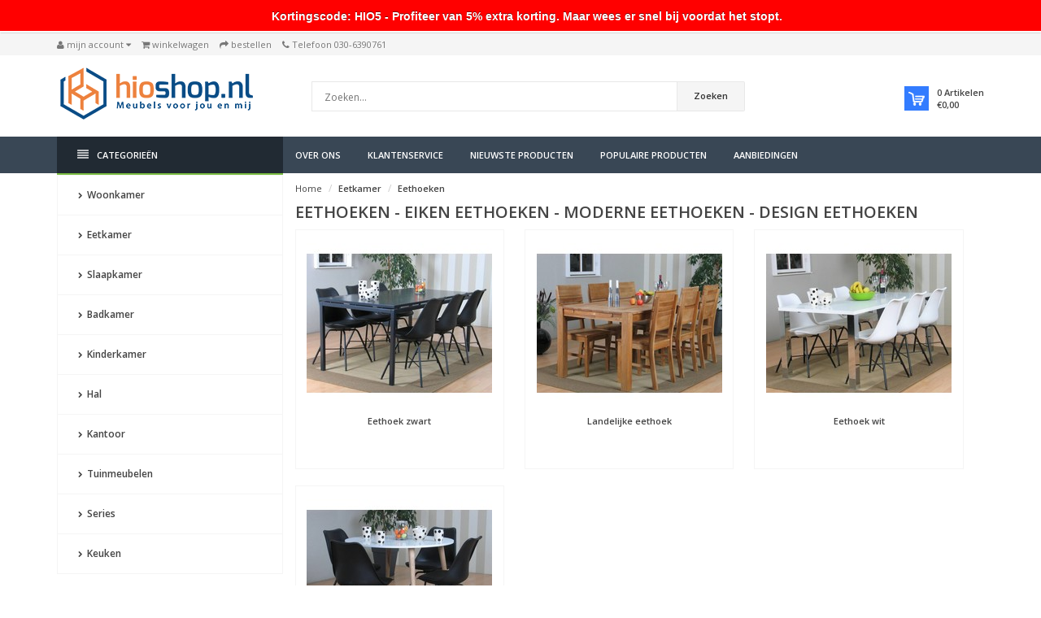

--- FILE ---
content_type: text/html;charset=utf-8
request_url: https://www.hioshop.nl/eetkamer/eethoeken/
body_size: 27285
content:
<!DOCTYPE html>
<!--[if IE 8]> <html class="ie8" lang="nl"> <![endif]-->
<!--[if IE 9]> <html class="ie9" lang="nl"> <![endif]-->
<!--[if !IE]><!--> <html lang="nl"> <!--<![endif]-->
<head>
  
  <meta charset="utf-8"/>
<!-- [START] 'blocks/head.rain' -->
<!--

  (c) 2008-2026 Lightspeed Netherlands B.V.
  http://www.lightspeedhq.com
  Generated: 23-01-2026 @ 01:12:10

-->
<link rel="canonical" href="https://www.hioshop.nl/eetkamer/eethoeken/"/>
<link rel="alternate" href="https://www.hioshop.nl/index.rss" type="application/rss+xml" title="Nieuwe producten"/>
<meta name="robots" content="noodp,noydir"/>
<meta name="google-site-verification" content="6y8Hi1JVf9yRlLPH1sI2JrTnUVxwDBGZyEOoZq_6x9Q"/>
<meta property="og:url" content="https://www.hioshop.nl/eetkamer/eethoeken/?source=facebook"/>
<meta property="og:site_name" content=""/>
<meta property="og:title" content="Een groot aanbod eethoeken - verbaas je over de setprijs"/>
<meta property="og:description" content="Moderne, eiken en design eethoeken: ze passeren bij Hioshop allemaal de revue. Compleet met 4,6 of nog meer stoelen, in allerlei stijlen."/>
<script>
/*Start Visual Website Optimizer Asynchronous Code*/
var _vwo_code=(function(){
var account_id=98668,
settings_tolerance=2000,
library_tolerance=2500,
use_existing_jquery=false,
/* DO NOT EDIT BELOW THIS LINE */
f=false,d=document;return{use_existing_jquery:function(){return use_existing_jquery;},library_tolerance:function(){return library_tolerance;},finish:function(){if(!f){f=true;var a=d.getElementById('_vis_opt_path_hides');if(a)a.parentNode.removeChild(a);}},finished:function(){return f;},load:function(a){var b=d.createElement('script');b.src=a;b.type='text/javascript';b.innerText;b.onerror=function(){_vwo_code.finish();};d.getElementsByTagName('head')[0].appendChild(b);},init:function(){settings_timer=setTimeout('_vwo_code.finish()',settings_tolerance);var a=d.createElement('style'),b='body{opacity:0 !important;filter:alpha(opacity=0) !important;background:none !important;}',h=d.getElementsByTagName('head')[0];a.setAttribute('id','_vis_opt_path_hides');a.setAttribute('type','text/css');if(a.styleSheet)a.styleSheet.cssText=b;else a.appendChild(d.createTextNode(b));h.appendChild(a);this.load('//dev.visualwebsiteoptimizer.com/j.php?a='+account_id+'&u='+encodeURIComponent(d.URL)+'&r='+Math.random());return settings_timer;}};}());_vwo_settings_timer=_vwo_code.init();
/*End Visual Website Optimizer Asynchronous Code*/
</script>
<script>
"C_5ovjpMFL4R4": { "on": "visible", "vars": { "event_name": "conversion", "value":order.information.price_incl, "currency": "EUR", "transaction_id": "", "send_to": ["AW-1007076312/9ATrCNGRxtcDENiHm-AD"] } } 
</script>
<script>
(function(w,d,s,l,i){w[l]=w[l]||[];w[l].push({'gtm.start':
new Date().getTime(),event:'gtm.js'});var f=d.getElementsByTagName(s)[0],
j=d.createElement(s),dl=l!='dataLayer'?'&l='+l:'';j.async=true;j.src=
'https://www.googletagmanager.com/gtm.js?id='+i+dl;f.parentNode.insertBefore(j,f);
})(window,document,'script','dataLayer','GTM-TJ85BQQ');
</script>
<!--[if lt IE 9]>
<script src="https://cdn.webshopapp.com/assets/html5shiv.js?2025-02-20"></script>
<![endif]-->
<!-- [END] 'blocks/head.rain' -->
  <title>Een groot aanbod eethoeken - verbaas je over de setprijs</title>
  <meta name="description" content="Moderne, eiken en design eethoeken: ze passeren bij Hioshop allemaal de revue. Compleet met 4,6 of nog meer stoelen, in allerlei stijlen." />
  <meta name="keywords" content="eethoek,eethoeken,goedkope eethoeken,moderne eethoeken,design eethoeken,landelijke eethoeken,eethoeken landelijke stijl,tafels met stoelen,eiken eethoeken,klassieke eethoeken,eethoek met stoelen,eethoeken met stoelen" />
  <meta name="viewport" content="width=device-width, initial-scale=1.0">
  <meta name="apple-mobile-web-app-capable" content="yes">
  <meta name="apple-mobile-web-app-status-bar-style" content="black">
  
  <link rel="shortcut icon" href="https://cdn.webshopapp.com/shops/267/themes/104837/assets/favicon.ico?11" type="image/x-icon" />
  <link href='//fonts.googleapis.com/css?family=Open%20Sans:400,300,600%7COpen%20Sans:400,300,600%7COpen%20Sans:400,300,600' rel='stylesheet' type='text/css'>
  
  <link rel="stylesheet" href="https://cdn.webshopapp.com/shops/267/themes/104837/assets/font-awesome-min.css?20250416100331">
  <link rel="stylesheet" href="https://cdn.webshopapp.com/shops/267/themes/104837/assets/bootstrap-min.css?20250416100331">
  <link rel="stylesheet" href="https://cdn.webshopapp.com/shops/267/themes/104837/assets/theme-department-min.css?20250416100331">
  <link rel="stylesheet" href="https://cdn.webshopapp.com/shops/267/themes/104837/assets/settings.css?20250416100331" />  
  <link rel="stylesheet" href="https://cdn.webshopapp.com/shops/267/themes/104837/assets/custom.css?20250416100331" />
  
  <script type="text/javascript" src="https://cdn.webshopapp.com/shops/267/themes/104837/assets/jquery-1-11-0-min.js?20250416100331"></script>
 <!-- Facebook Pixel Code -->


<script>
 !function(f,b,e,v,n,t,s){if(f.fbq)return;n=f.fbq=function(){n.callMethod?
 n.callMethod.apply(n,arguments):n.queue.push(arguments)};if(!f._fbq)f._fbq=n;
 n.push=n;n.loaded=!0;n.version='2.0';n.queue=[];t=b.createElement(e);t.async=!0;
 t.src=v;s=b.getElementsByTagName(e)[0];s.parentNode.insertBefore(t,s)}(window,
 document,'script','https://connect.facebook.net/en_US/fbevents.js');
 fbq('init', '1846898392288651');

 fbq('track', 'PageView');

 
 
 
</script>
<noscript><img height="1" width="1" style="display:none"
src="https://www.facebook.com/tr?id=1846898392288651&ev=PageView&noscript=1" /></noscript>
 <!-- DO NOT MODIFY -->
<!-- End Facebook Pixel Code --> 
</head>
<body>
    <header id="top">
    <div class="container">
      
      <div class="pull-left top-links">
        <ul class="list-inline">
          <li class="dropdown">
            <a href="https://www.hioshop.nl/account/" title="My Account" class="dropdown-toggle" data-toggle="dropdown"><i class="fa fa-user"></i>
              <span class="hidden-xs hidden-sm hidden-md">Mijn account </span> <i class="fa fa-caret-down"></i>
            </a>
            <ul class="dropdown-menu">
                            <li><a href="https://www.hioshop.nl/account/register/">Registreren</a></li>
              <li><a href="https://www.hioshop.nl/account/login/">Inloggen</a></li>
                          </ul>
          </li>
                    <li><a href="https://www.hioshop.nl/cart/" title="Shopping Cart"><i class="fa fa-shopping-cart"></i>
            <span class="hidden-xs hidden-sm hidden-md">Winkelwagen</span> <span class="cartitems hidden-lg"><b>0</b> Artikelen</span></a>
          </li>
          <li class="phone-number hidden-xs hidden-sm hidden-md"><a href="https://www.hioshop.nl/checkout/" title="Checkout"><i class="fa fa-share"></i> <span>Bestellen</span></a></li>
          <li class="phone-number hidden-xs hidden-sm hidden-md"><a href="https://www.hioshop.nl/service/"><i class="fa fa-phone"></i></a> <span>Telefoon 030-6390761</span></li>      
        </ul>
      </div>
      
      <div class="pull-right">
        <ul class="list-inline">
                            </ul>
      </div>
      
    </div>
  </header><!-- /.#top -->
  
  <div class="stickyWrap">
    <div id="header">
      <div class="container">
        <div class="row">
          <div class="col-md-3 col-sm-4 col-xs-12">
            <div id="logo">
              <a href="https://www.hioshop.nl/" id="image-logo" title="" >
                <img src="https://cdn.webshopapp.com/shops/267/themes/104837/v/1285830/assets/logo.png?20220428092335" alt="" />
              </a>
            </div><!-- /#logo -->
          </div><!-- /.col -->
          
          <div class="col-sm-6 col-xs-12 search-col">
            
            <form action="https://www.hioshop.nl/search/" method="get" class="navbar-form navbar-search" role="search">
              <div class="input-group">
                <button type="submit" class="btn btn-default icon-search">Zoeken</button>
                <input type="text" name="q" class="search-query col-sm-4" autocomplete="off" placeholder="Zoeken..." value="" />
              </div>
            </form>    
            <div class="autocomplete dropdown-menu dropdown">
              <div class="products products-livesearch clearfix"></div>
              <div class="more clearfix"><a class="item-add-btn btn btn-custom2 btn-block livesearch" href="#">Bekijk alle resultaten <span>(0)</span></a></div>
              <div class="notfound">Geen producten gevonden...</div>
            </div>  
          </div><!-- /.search-col -->
          <script>
           // $(document).on('click',function(){
         //     $('.autocomplete').css('display', 'none');
         //   });
          </script>
          <div class="col-md-3 col-sm-2 col-xs-12 no-padding-left">
                        
            <div id="cart" class="hidden-xs hidden-sm">
              
              <div class="dropdown-cart-menu-container">
                <div class="btn-group dropdown-cart">
                  <a class="dropdown-toggle" href="https://www.hioshop.nl/cart/">
                    <div class="minicart"></div>
                    <div class="info">
                      <span class="cartitems"><b>0</b> Artikelen</span>
                      <span class="cartprice">€0,00</span>
                    </div>
                  </a>
                  <div class="dropdown-menu dropdown-cart-menu pull-right clearfix" role="menu">
                    <ul class="dropdown-cart-product-list">
                      

<li class="item no-products clearfix">Geen producten gevonden...</li>

 
                    </ul>
                    <ul class="dropdown-cart-total">
                      <li><span class="dropdown-cart-total-title">Totaal:</span>€0,00</li>
                    </ul><!-- .dropdown-cart-total -->
                                      </div><!-- End .dropdown-cart -->
                  
                </div><!-- End .btn-group -->
                
              </div><!-- End .dropdown-cart-menu-container -->
            </div><!-- End #cart -->
          </div><!-- /.col-md-3 -->
                  </div>
      </div><!-- /.container -->
    </div><!-- /#header -->    

  <div id="nav">
    <div class="container">
      <div class="row">
        <div class="col-md-12 clearfix">
          <nav id="main-nav">
            <div id="responsive-nav">
              <div id="responsive-nav-button" class="highlight" >
                <span class="active"><i class="fa fa-align-justify"></i> Categorieën</span>
              </div><!-- responsive-nav-button -->
            </div>
            
            <ul class="menu clearfix">
              <li class="col-md-3 highlight">
                <a class="active" href="https://www.hioshop.nl/catalog/" title="Catalogus"><i class="fa fa-align-justify"></i> Categorieën</a>
                <div class="homepage-sidemenu fixedsub ">
  <ul class="sideMenu">
            <li data-id="115648"><a href="https://www.hioshop.nl/woonkamer/" title="Woonkamer"><i class="icon fa fa-chevron-right"></i> Woonkamer</a>
                <ul class="dropdown-menu mega-menu sub">
                    <li><a href="https://www.hioshop.nl/woonkamer/banken/" title="Banken"><i class="icon fa fa-chevron-right"></i> Banken</a>
                        <ul class="dropdown-menu mega-menu subsub">
                            <li><a href="https://www.hioshop.nl/woonkamer/banken/3-zitsbanken/" title="3-zitsbanken"><i class="icon fa fa-chevron-right"></i> 3-zitsbanken</a></li>
                            <li><a href="https://www.hioshop.nl/woonkamer/banken/poefjes/" title="Poefjes"><i class="icon fa fa-chevron-right"></i> Poefjes</a></li>
                            <li><a href="https://www.hioshop.nl/woonkamer/banken/2-zitsbanken/" title="2-zitsbanken"><i class="icon fa fa-chevron-right"></i> 2-zitsbanken</a></li>
                            <li><a href="https://www.hioshop.nl/woonkamer/banken/chesterfield-banken/" title="Chesterfield banken"><i class="icon fa fa-chevron-right"></i> Chesterfield banken</a></li>
                            <li><a href="https://www.hioshop.nl/woonkamer/banken/fauteuils/" title="Fauteuils"><i class="icon fa fa-chevron-right"></i> Fauteuils</a></li>
                            <li><a href="https://www.hioshop.nl/woonkamer/banken/hockers-poefs-voetenbankjes/" title="Hockers - poefs - voetenbankjes"><i class="icon fa fa-chevron-right"></i> Hockers - poefs - voetenbankjes</a></li>
                            <li><a href="https://www.hioshop.nl/woonkamer/banken/hoekbanken/" title="Hoekbanken"><i class="icon fa fa-chevron-right"></i> Hoekbanken</a></li>
                            <li><a href="https://www.hioshop.nl/woonkamer/banken/daybed/" title="Daybed"><i class="icon fa fa-chevron-right"></i> Daybed</a></li>
                            <li><a href="https://www.hioshop.nl/woonkamer/banken/chaise-longue/" title="Chaise longue"><i class="icon fa fa-chevron-right"></i> Chaise longue</a></li>
                            <li><a href="https://www.hioshop.nl/woonkamer/banken/retro-banken/" title="Retro banken"><i class="icon fa fa-chevron-right"></i> Retro banken</a></li>
                            <li><a href="https://www.hioshop.nl/woonkamer/banken/stoffen-bank/" title="Stoffen bank"><i class="icon fa fa-chevron-right"></i> Stoffen bank</a></li>
                            <li><a href="https://www.hioshop.nl/woonkamer/banken/2-seater-sofas/" title="2-seater sofas"><i class="icon fa fa-chevron-right"></i> 2-seater sofas</a></li>
                          </ul>
                      </li>
                    <li><a href="https://www.hioshop.nl/woonkamer/buffetkasten/" title="Buffetkasten"><i class="icon fa fa-chevron-right"></i> Buffetkasten</a>
                        <ul class="dropdown-menu mega-menu subsub">
                            <li><a href="https://www.hioshop.nl/woonkamer/buffetkasten/buffetkast-zwart/" title="Buffetkast zwart"><i class="icon fa fa-chevron-right"></i> Buffetkast zwart</a></li>
                            <li><a href="https://www.hioshop.nl/woonkamer/buffetkasten/buffetkast-wit/" title="Buffetkast wit"><i class="icon fa fa-chevron-right"></i> Buffetkast wit</a></li>
                            <li><a href="https://www.hioshop.nl/woonkamer/buffetkasten/buffetkast-eiken/" title="Buffetkast eiken"><i class="icon fa fa-chevron-right"></i> Buffetkast eiken</a></li>
                            <li><a href="https://www.hioshop.nl/woonkamer/buffetkasten/buffetkast-landelijk/" title="Buffetkast landelijk"><i class="icon fa fa-chevron-right"></i> Buffetkast landelijk</a></li>
                            <li><a href="https://www.hioshop.nl/woonkamer/buffetkasten/vitrinekasten/" title="Vitrinekasten"><i class="icon fa fa-chevron-right"></i> Vitrinekasten</a></li>
                            <li><a href="https://www.hioshop.nl/woonkamer/buffetkasten/hoekvitrinekasten/" title="Hoekvitrinekasten"><i class="icon fa fa-chevron-right"></i> Hoekvitrinekasten</a></li>
                          </ul>
                      </li>
                    <li><a href="https://www.hioshop.nl/woonkamer/dressoirs/" title="Dressoirs"><i class="icon fa fa-chevron-right"></i> Dressoirs</a>
                        <ul class="dropdown-menu mega-menu subsub">
                            <li><a href="https://www.hioshop.nl/woonkamer/dressoirs/landelijke-dressoirs/" title="Landelijke dressoirs"><i class="icon fa fa-chevron-right"></i> Landelijke dressoirs</a></li>
                            <li><a href="https://www.hioshop.nl/woonkamer/dressoirs/dressoirs-hoogglans/" title="Dressoirs hoogglans"><i class="icon fa fa-chevron-right"></i> Dressoirs hoogglans</a></li>
                            <li><a href="https://www.hioshop.nl/woonkamer/dressoirs/dressoirs-met-lades/" title="Dressoirs met lades"><i class="icon fa fa-chevron-right"></i> Dressoirs met lades</a></li>
                            <li><a href="https://www.hioshop.nl/woonkamer/dressoirs/wit-dressoir/" title="Wit dressoir"><i class="icon fa fa-chevron-right"></i> Wit dressoir</a></li>
                            <li><a href="https://www.hioshop.nl/woonkamer/dressoirs/zwart-dressoir/" title="Zwart dressoir"><i class="icon fa fa-chevron-right"></i> Zwart dressoir</a></li>
                            <li><a href="https://www.hioshop.nl/woonkamer/dressoirs/eiken-dressoirs/" title="Eiken dressoirs"><i class="icon fa fa-chevron-right"></i> Eiken dressoirs</a></li>
                            <li><a href="https://www.hioshop.nl/woonkamer/dressoirs/lage-dressoirs/" title="Lage dressoirs"><i class="icon fa fa-chevron-right"></i> Lage dressoirs</a></li>
                            <li><a href="https://www.hioshop.nl/woonkamer/dressoirs/hoge-dressoirs/" title="Hoge dressoirs"><i class="icon fa fa-chevron-right"></i> Hoge dressoirs</a></li>
                            <li><a href="https://www.hioshop.nl/woonkamer/dressoirs/highboards/" title="Highboards"><i class="icon fa fa-chevron-right"></i> Highboards</a></li>
                            <li><a href="https://www.hioshop.nl/woonkamer/dressoirs/lowboards/" title="Lowboards"><i class="icon fa fa-chevron-right"></i> Lowboards</a></li>
                            <li><a href="https://www.hioshop.nl/woonkamer/dressoirs/antiek-dressoir/" title="Antiek dressoir"><i class="icon fa fa-chevron-right"></i> Antiek dressoir</a></li>
                            <li><a href="https://www.hioshop.nl/woonkamer/dressoirs/moderne-dressoirs/" title="Moderne dressoirs"><i class="icon fa fa-chevron-right"></i> Moderne dressoirs</a></li>
                          </ul>
                      </li>
                    <li><a href="https://www.hioshop.nl/woonkamer/opbergkasten/" title="Opbergkasten"><i class="icon fa fa-chevron-right"></i> Opbergkasten</a>
                        <ul class="dropdown-menu mega-menu subsub">
                            <li><a href="https://www.hioshop.nl/woonkamer/opbergkasten/woonwand/" title="Woonwand"><i class="icon fa fa-chevron-right"></i> Woonwand</a></li>
                            <li><a href="https://www.hioshop.nl/woonkamer/opbergkasten/ruimtedelers/" title="Ruimtedelers"><i class="icon fa fa-chevron-right"></i> Ruimtedelers</a></li>
                            <li><a href="https://www.hioshop.nl/woonkamer/opbergkasten/boekenkasten/" title="Boekenkasten"><i class="icon fa fa-chevron-right"></i> Boekenkasten</a></li>
                            <li><a href="https://www.hioshop.nl/woonkamer/opbergkasten/wandkasten/" title="Wandkasten"><i class="icon fa fa-chevron-right"></i> Wandkasten</a></li>
                            <li><a href="https://www.hioshop.nl/woonkamer/opbergkasten/cd-dvd-vinyl-opslag/" title="CD/DVD/Vinyl-opslag"><i class="icon fa fa-chevron-right"></i> CD/DVD/Vinyl-opslag</a></li>
                            <li><a href="https://www.hioshop.nl/woonkamer/opbergkasten/ladder-rack/" title="Ladder rack"><i class="icon fa fa-chevron-right"></i> Ladder rack</a></li>
                          </ul>
                      </li>
                    <li><a href="https://www.hioshop.nl/woonkamer/tv-meubels/" title="TV meubels"><i class="icon fa fa-chevron-right"></i> TV meubels</a>
                        <ul class="dropdown-menu mega-menu subsub">
                            <li><a href="https://www.hioshop.nl/woonkamer/tv-meubels/eiken-tv-meubels/" title="Eiken TV meubels"><i class="icon fa fa-chevron-right"></i> Eiken TV meubels</a></li>
                            <li><a href="https://www.hioshop.nl/woonkamer/tv-meubels/hoogglans-tv-meubels/" title="Hoogglans TV meubels"><i class="icon fa fa-chevron-right"></i> Hoogglans TV meubels</a></li>
                            <li><a href="https://www.hioshop.nl/woonkamer/tv-meubels/landelijke-tv-meubels/" title="Landelijke TV meubels"><i class="icon fa fa-chevron-right"></i> Landelijke TV meubels</a></li>
                            <li><a href="https://www.hioshop.nl/woonkamer/tv-meubels/tv-meubels-wit/" title="TV meubels wit"><i class="icon fa fa-chevron-right"></i> TV meubels wit</a></li>
                            <li><a href="https://www.hioshop.nl/woonkamer/tv-meubels/tv-meubels-zwart/" title="TV meubels zwart"><i class="icon fa fa-chevron-right"></i> TV meubels zwart</a></li>
                            <li><a href="https://www.hioshop.nl/woonkamer/tv-meubels/tv-wanden/" title="TV wanden"><i class="icon fa fa-chevron-right"></i> TV wanden</a></li>
                            <li><a href="https://www.hioshop.nl/woonkamer/tv-meubels/tv-kasten/" title="TV kasten"><i class="icon fa fa-chevron-right"></i> TV kasten</a></li>
                            <li><a href="https://www.hioshop.nl/woonkamer/tv-meubels/tv-dressoirs/" title="TV-dressoirs"><i class="icon fa fa-chevron-right"></i> TV-dressoirs</a></li>
                            <li><a href="https://www.hioshop.nl/woonkamer/tv-meubels/televisietafels/" title="Televisietafels"><i class="icon fa fa-chevron-right"></i> Televisietafels</a></li>
                            <li><a href="https://www.hioshop.nl/woonkamer/tv-meubels/tv-plafondbeugel/" title="TV-plafondbeugel"><i class="icon fa fa-chevron-right"></i> TV-plafondbeugel</a></li>
                            <li><a href="https://www.hioshop.nl/woonkamer/tv-meubels/tv-standaard/" title="TV-standaard"><i class="icon fa fa-chevron-right"></i> TV-standaard</a></li>
                            <li><a href="https://www.hioshop.nl/woonkamer/tv-meubels/tv-muurbeugel-ophanging/" title="TV-muurbeugel ophanging"><i class="icon fa fa-chevron-right"></i> TV-muurbeugel ophanging</a></li>
                          </ul>
                      </li>
                    <li><a href="https://www.hioshop.nl/woonkamer/dekenkist/" title="Dekenkist"><i class="icon fa fa-chevron-right"></i> Dekenkist</a>
                      </li>
                    <li><a href="https://www.hioshop.nl/woonkamer/vitrinekasten/" title="Vitrinekasten"><i class="icon fa fa-chevron-right"></i> Vitrinekasten</a>
                      </li>
                    <li><a href="https://www.hioshop.nl/woonkamer/bijzettafels/" title="Bijzettafels"><i class="icon fa fa-chevron-right"></i> Bijzettafels</a>
                        <ul class="dropdown-menu mega-menu subsub">
                            <li><a href="https://www.hioshop.nl/woonkamer/bijzettafels/glazen-bijzettafels/" title="Glazen bijzettafels"><i class="icon fa fa-chevron-right"></i> Glazen bijzettafels</a></li>
                            <li><a href="https://www.hioshop.nl/woonkamer/bijzettafels/houten-bijzettafels/" title="Houten bijzettafels"><i class="icon fa fa-chevron-right"></i> Houten bijzettafels</a></li>
                            <li><a href="https://www.hioshop.nl/woonkamer/bijzettafels/set-bijzettafels/" title="Set bijzettafels"><i class="icon fa fa-chevron-right"></i> Set bijzettafels</a></li>
                            <li><a href="https://www.hioshop.nl/woonkamer/bijzettafels/ronde-bijzettafels/" title="Ronde bijzettafels"><i class="icon fa fa-chevron-right"></i> Ronde bijzettafels</a></li>
                            <li><a href="https://www.hioshop.nl/woonkamer/bijzettafels/vierkante-bijzettafels/" title="Vierkante bijzettafels"><i class="icon fa fa-chevron-right"></i> Vierkante bijzettafels</a></li>
                            <li><a href="https://www.hioshop.nl/woonkamer/bijzettafels/hoektafels/" title="Hoektafels"><i class="icon fa fa-chevron-right"></i> Hoektafels</a></li>
                          </ul>
                      </li>
                    <li><a href="https://www.hioshop.nl/woonkamer/fauteuils/" title="Fauteuils"><i class="icon fa fa-chevron-right"></i> Fauteuils</a>
                        <ul class="dropdown-menu mega-menu subsub">
                            <li><a href="https://www.hioshop.nl/woonkamer/fauteuils/schommelstoelen/" title="Schommelstoelen"><i class="icon fa fa-chevron-right"></i> Schommelstoelen</a></li>
                            <li><a href="https://www.hioshop.nl/woonkamer/fauteuils/fauteuils-zwart/" title="Fauteuils zwart"><i class="icon fa fa-chevron-right"></i> Fauteuils zwart</a></li>
                            <li><a href="https://www.hioshop.nl/woonkamer/fauteuils/fauteuils-grijs/" title="Fauteuils grijs"><i class="icon fa fa-chevron-right"></i> Fauteuils grijs</a></li>
                            <li><a href="https://www.hioshop.nl/woonkamer/fauteuils/fauteuils-leer/" title="Fauteuils leer"><i class="icon fa fa-chevron-right"></i> Fauteuils leer</a></li>
                            <li><a href="https://www.hioshop.nl/woonkamer/fauteuils/fauteuils-met-hocker/" title="Fauteuils met hocker"><i class="icon fa fa-chevron-right"></i> Fauteuils met hocker</a></li>
                            <li><a href="https://www.hioshop.nl/woonkamer/fauteuils/relaxfauteuils/" title="Relaxfauteuils"><i class="icon fa fa-chevron-right"></i> Relaxfauteuils</a></li>
                          </ul>
                      </li>
                    <li><a href="https://www.hioshop.nl/woonkamer/salontafels/" title="Salontafels"><i class="icon fa fa-chevron-right"></i> Salontafels</a>
                        <ul class="dropdown-menu mega-menu subsub">
                            <li><a href="https://www.hioshop.nl/woonkamer/salontafels/salontafels-glas/" title="Salontafels glas"><i class="icon fa fa-chevron-right"></i> Salontafels glas</a></li>
                            <li><a href="https://www.hioshop.nl/woonkamer/salontafels/salontafels-hout/" title="Salontafels hout"><i class="icon fa fa-chevron-right"></i> Salontafels hout</a></li>
                            <li><a href="https://www.hioshop.nl/woonkamer/salontafels/salontafels-vierkant/" title="Salontafels vierkant"><i class="icon fa fa-chevron-right"></i> Salontafels vierkant</a></li>
                            <li><a href="https://www.hioshop.nl/woonkamer/salontafels/salontafels-rond/" title="Salontafels rond"><i class="icon fa fa-chevron-right"></i> Salontafels rond</a></li>
                            <li><a href="https://www.hioshop.nl/woonkamer/salontafels/salontafels-rechthoekig/" title="Salontafels rechthoekig"><i class="icon fa fa-chevron-right"></i> Salontafels rechthoekig</a></li>
                            <li><a href="https://www.hioshop.nl/woonkamer/salontafels/salontafels-met-opbergruimte/" title="Salontafels met opbergruimte"><i class="icon fa fa-chevron-right"></i> Salontafels met opbergruimte</a></li>
                            <li><a href="https://www.hioshop.nl/woonkamer/salontafels/salontafels-wit/" title="Salontafels wit"><i class="icon fa fa-chevron-right"></i> Salontafels wit</a></li>
                            <li><a href="https://www.hioshop.nl/woonkamer/salontafels/salontafels-zwart/" title="Salontafels zwart"><i class="icon fa fa-chevron-right"></i> Salontafels zwart</a></li>
                            <li><a href="https://www.hioshop.nl/woonkamer/salontafels/salontafels-eiken/" title="Salontafels eiken"><i class="icon fa fa-chevron-right"></i> Salontafels eiken</a></li>
                            <li><a href="https://www.hioshop.nl/woonkamer/salontafels/kleine-salontafels/" title="Kleine salontafels"><i class="icon fa fa-chevron-right"></i> Kleine salontafels</a></li>
                            <li><a href="https://www.hioshop.nl/woonkamer/salontafels/marmeren-salontafel/" title="Marmeren salontafel"><i class="icon fa fa-chevron-right"></i> Marmeren salontafel</a></li>
                            <li><a href="https://www.hioshop.nl/woonkamer/salontafels/buffetkast-zwart/" title="Buffetkast zwart"><i class="icon fa fa-chevron-right"></i> Buffetkast zwart</a></li>
                            <li><a href="https://www.hioshop.nl/woonkamer/salontafels/wit-dressoir/" title="Wit dressoir"><i class="icon fa fa-chevron-right"></i> Wit dressoir</a></li>
                            <li><a href="https://www.hioshop.nl/woonkamer/salontafels/hoektafels/" title="Hoektafels"><i class="icon fa fa-chevron-right"></i> Hoektafels</a></li>
                          </ul>
                      </li>
                    <li><a href="https://www.hioshop.nl/woonkamer/woondecoratie/" title="Woondecoratie"><i class="icon fa fa-chevron-right"></i> Woondecoratie</a>
                        <ul class="dropdown-menu mega-menu subsub">
                            <li><a href="https://www.hioshop.nl/woonkamer/woondecoratie/opbergboxen/" title="Opbergboxen"><i class="icon fa fa-chevron-right"></i> Opbergboxen</a></li>
                            <li><a href="https://www.hioshop.nl/woonkamer/woondecoratie/lamsvellen/" title="Lamsvellen"><i class="icon fa fa-chevron-right"></i> Lamsvellen</a></li>
                            <li><a href="https://www.hioshop.nl/woonkamer/woondecoratie/manden/" title="Manden"><i class="icon fa fa-chevron-right"></i> Manden</a></li>
                            <li><a href="https://www.hioshop.nl/woonkamer/woondecoratie/stoelkussens/" title="Stoelkussens"><i class="icon fa fa-chevron-right"></i> Stoelkussens</a></li>
                            <li><a href="https://www.hioshop.nl/woonkamer/woondecoratie/wandrekjes/" title="Wandrekjes"><i class="icon fa fa-chevron-right"></i> Wandrekjes</a></li>
                            <li><a href="https://www.hioshop.nl/woonkamer/woondecoratie/tapijten/" title="Tapijten"><i class="icon fa fa-chevron-right"></i> Tapijten</a></li>
                            <li><a href="https://www.hioshop.nl/woonkamer/woondecoratie/lampen/" title="Lampen"><i class="icon fa fa-chevron-right"></i> Lampen</a></li>
                            <li><a href="https://www.hioshop.nl/woonkamer/woondecoratie/textiel/" title="Textiel"><i class="icon fa fa-chevron-right"></i> Textiel</a></li>
                            <li><a href="https://www.hioshop.nl/woonkamer/woondecoratie/klok/" title="Klok"><i class="icon fa fa-chevron-right"></i> Klok</a></li>
                            <li><a href="https://www.hioshop.nl/woonkamer/woondecoratie/accessoires/" title="Accessoires"><i class="icon fa fa-chevron-right"></i> Accessoires</a></li>
                          </ul>
                      </li>
                  </ul>
          
       
      </li>
            <li data-id="5961401"><a href="https://www.hioshop.nl/eetkamer/" title="Eetkamer"><i class="icon fa fa-chevron-right"></i> Eetkamer</a>
                <ul class="dropdown-menu mega-menu sub">
                    <li><a href="https://www.hioshop.nl/eetkamer/bartafels/" title="Bartafels"><i class="icon fa fa-chevron-right"></i> Bartafels</a>
                      </li>
                    <li><a href="https://www.hioshop.nl/eetkamer/barkrukken/" title="Barkrukken"><i class="icon fa fa-chevron-right"></i> Barkrukken</a>
                        <ul class="dropdown-menu mega-menu subsub">
                            <li><a href="https://www.hioshop.nl/eetkamer/barkrukken/barkruk-wit/" title="Barkruk wit"><i class="icon fa fa-chevron-right"></i> Barkruk wit</a></li>
                            <li><a href="https://www.hioshop.nl/eetkamer/barkrukken/barkruk-zwart/" title="Barkruk zwart"><i class="icon fa fa-chevron-right"></i> Barkruk zwart</a></li>
                            <li><a href="https://www.hioshop.nl/eetkamer/barkrukken/barkruk-met-rugleuning/" title="Barkruk met rugleuning"><i class="icon fa fa-chevron-right"></i> Barkruk met rugleuning</a></li>
                            <li><a href="https://www.hioshop.nl/eetkamer/barkrukken/bruine-barkrukken/" title="Bruine barkrukken"><i class="icon fa fa-chevron-right"></i> Bruine barkrukken</a></li>
                            <li><a href="https://www.hioshop.nl/eetkamer/barkrukken/barkruk-zonder-rugleuning/" title="Barkruk zonder rugleuning"><i class="icon fa fa-chevron-right"></i> Barkruk zonder rugleuning</a></li>
                            <li><a href="https://www.hioshop.nl/eetkamer/barkrukken/barkruk-in-hoogte-verstelbaar/" title="Barkruk in hoogte verstelbaar"><i class="icon fa fa-chevron-right"></i> Barkruk in hoogte verstelbaar</a></li>
                            <li><a href="https://www.hioshop.nl/eetkamer/barkrukken/barkrukken/" title="Barkrukken"><i class="icon fa fa-chevron-right"></i> Barkrukken</a></li>
                          </ul>
                      </li>
                    <li><a href="https://www.hioshop.nl/eetkamer/eethoeken/" title="Eethoeken"><i class="icon fa fa-chevron-right"></i> Eethoeken</a>
                        <ul class="dropdown-menu mega-menu subsub">
                            <li><a href="https://www.hioshop.nl/eetkamer/eethoeken/eethoek-zwart/" title="Eethoek zwart"><i class="icon fa fa-chevron-right"></i> Eethoek zwart</a></li>
                            <li><a href="https://www.hioshop.nl/eetkamer/eethoeken/landelijke-eethoek/" title="Landelijke eethoek"><i class="icon fa fa-chevron-right"></i> Landelijke eethoek</a></li>
                            <li><a href="https://www.hioshop.nl/eetkamer/eethoeken/eethoek-wit/" title="Eethoek wit"><i class="icon fa fa-chevron-right"></i> Eethoek wit</a></li>
                            <li><a href="https://www.hioshop.nl/eetkamer/eethoeken/moderne-eethoek/" title="Moderne eethoek"><i class="icon fa fa-chevron-right"></i> Moderne eethoek</a></li>
                          </ul>
                      </li>
                    <li><a href="https://www.hioshop.nl/eetkamer/eettafel-set/" title="Eettafel set"><i class="icon fa fa-chevron-right"></i> Eettafel set</a>
                        <ul class="dropdown-menu mega-menu subsub">
                            <li><a href="https://www.hioshop.nl/eetkamer/eettafel-set/eettafelset-lengte-75-80-cm/" title="Eettafelset lengte 75-80 cm"><i class="icon fa fa-chevron-right"></i> Eettafelset lengte 75-80 cm</a></li>
                            <li><a href="https://www.hioshop.nl/eetkamer/eettafel-set/eettafelset-lengte-120-cm/" title="Eettafelset lengte 120 cm"><i class="icon fa fa-chevron-right"></i> Eettafelset lengte 120 cm</a></li>
                            <li><a href="https://www.hioshop.nl/eetkamer/eettafel-set/eettafelset-lengte-140-cm/" title="Eettafelset lengte 140 cm"><i class="icon fa fa-chevron-right"></i> Eettafelset lengte 140 cm</a></li>
                            <li><a href="https://www.hioshop.nl/eetkamer/eettafel-set/eettafelset-lengte-180-cm/" title="Eettafelset lengte 180 cm"><i class="icon fa fa-chevron-right"></i> Eettafelset lengte 180 cm</a></li>
                            <li><a href="https://www.hioshop.nl/eetkamer/eettafel-set/eettafelset-lengte-190-cm/" title="Eettafelset lengte 190 cm"><i class="icon fa fa-chevron-right"></i> Eettafelset lengte 190 cm</a></li>
                            <li><a href="https://www.hioshop.nl/eetkamer/eettafel-set/eettafelset-lengte-200-cm/" title="Eettafelset lengte 200 cm"><i class="icon fa fa-chevron-right"></i> Eettafelset lengte 200 cm</a></li>
                            <li><a href="https://www.hioshop.nl/eetkamer/eettafel-set/eettafelset-lengte-220-cm/" title="Eettafelset lengte 220 cm"><i class="icon fa fa-chevron-right"></i> Eettafelset lengte 220 cm</a></li>
                            <li><a href="https://www.hioshop.nl/eetkamer/eettafel-set/eettafelset-lengte-240-cm/" title="Eettafelset lengte 240 cm"><i class="icon fa fa-chevron-right"></i> Eettafelset lengte 240 cm</a></li>
                            <li><a href="https://www.hioshop.nl/eetkamer/eettafel-set/eettafelset-lengte-250-cm/" title="Eettafelset lengte 250 cm"><i class="icon fa fa-chevron-right"></i> Eettafelset lengte 250 cm</a></li>
                            <li><a href="https://www.hioshop.nl/eetkamer/eettafel-set/eettafel-set-tafel-90-cm/" title="Eettafel set tafel Ø90 cm"><i class="icon fa fa-chevron-right"></i> Eettafel set tafel Ø90 cm</a></li>
                            <li><a href="https://www.hioshop.nl/eetkamer/eettafel-set/eettafel-set-tafel-100-cm/" title="Eettafel set tafel Ø100 cm"><i class="icon fa fa-chevron-right"></i> Eettafel set tafel Ø100 cm</a></li>
                            <li><a href="https://www.hioshop.nl/eetkamer/eettafel-set/eettafel-set-tafel-106-cm/" title="Eettafel set tafel Ø106 cm"><i class="icon fa fa-chevron-right"></i> Eettafel set tafel Ø106 cm</a></li>
                            <li><a href="https://www.hioshop.nl/eetkamer/eettafel-set/eettafel-set-tafel-110-cm/" title="Eettafel set tafel Ø110 cm"><i class="icon fa fa-chevron-right"></i> Eettafel set tafel Ø110 cm</a></li>
                            <li><a href="https://www.hioshop.nl/eetkamer/eettafel-set/eettafel-set-tafel-115-cm/" title="Eettafel set tafel Ø115 cm"><i class="icon fa fa-chevron-right"></i> Eettafel set tafel Ø115 cm</a></li>
                            <li><a href="https://www.hioshop.nl/eetkamer/eettafel-set/eettafel-set-tafel-140-cm/" title="Eettafel set tafel Ø140 cm"><i class="icon fa fa-chevron-right"></i> Eettafel set tafel Ø140 cm</a></li>
                            <li><a href="https://www.hioshop.nl/eetkamer/eettafel-set/eettafel-met-extra-borden-en-4-stoelen/" title="Eettafel met extra borden en 4 stoelen"><i class="icon fa fa-chevron-right"></i> Eettafel met extra borden en 4 stoelen</a></li>
                            <li><a href="https://www.hioshop.nl/eetkamer/eettafel-set/eettafel-met-extra-borden-en-6-8-stoelen/" title="Eettafel met extra borden en 6-8 stoelen"><i class="icon fa fa-chevron-right"></i> Eettafel met extra borden en 6-8 stoelen</a></li>
                            <li><a href="https://www.hioshop.nl/eetkamer/eettafel-set/ettafelset-lengte-120-cm/" title="ettafelset lengte 120 cm"><i class="icon fa fa-chevron-right"></i> ettafelset lengte 120 cm</a></li>
                            <li><a href="https://www.hioshop.nl/eetkamer/eettafel-set/ettafelset-lengte-180-cm/" title="ettafelset lengte 180 cm"><i class="icon fa fa-chevron-right"></i> ettafelset lengte 180 cm</a></li>
                            <li><a href="https://www.hioshop.nl/eetkamer/eettafel-set/ettafelset-lengte-140-cm/" title="ettafelset lengte 140 cm"><i class="icon fa fa-chevron-right"></i> ettafelset lengte 140 cm</a></li>
                            <li><a href="https://www.hioshop.nl/eetkamer/eettafel-set/eettafelset-lengte-160-cm/" title="Eettafelset lengte 160 cm"><i class="icon fa fa-chevron-right"></i> Eettafelset lengte 160 cm</a></li>
                            <li><a href="https://www.hioshop.nl/eetkamer/eettafel-set/eettafel-set-tafel-120-cm/" title="Eettafel set tafel Ø120 cm"><i class="icon fa fa-chevron-right"></i> Eettafel set tafel Ø120 cm</a></li>
                          </ul>
                      </li>
                    <li><a href="https://www.hioshop.nl/eetkamer/eetkamerbanken/" title="Eetkamerbanken"><i class="icon fa fa-chevron-right"></i> Eetkamerbanken</a>
                      </li>
                    <li><a href="https://www.hioshop.nl/eetkamer/eetkamerstoelen/" title="Eetkamerstoelen"><i class="icon fa fa-chevron-right"></i> Eetkamerstoelen</a>
                        <ul class="dropdown-menu mega-menu subsub">
                            <li><a href="https://www.hioshop.nl/eetkamer/eetkamerstoelen/stapelstoelen/" title="Stapelstoelen"><i class="icon fa fa-chevron-right"></i> Stapelstoelen</a></li>
                            <li><a href="https://www.hioshop.nl/eetkamer/eetkamerstoelen/kuipstoelen/" title="Kuipstoelen"><i class="icon fa fa-chevron-right"></i> Kuipstoelen</a></li>
                            <li><a href="https://www.hioshop.nl/eetkamer/eetkamerstoelen/stoelen-landelijk/" title="Stoelen landelijk"><i class="icon fa fa-chevron-right"></i> Stoelen landelijk</a></li>
                            <li><a href="https://www.hioshop.nl/eetkamer/eetkamerstoelen/stoffen-stoelen/" title="Stoffen stoelen"><i class="icon fa fa-chevron-right"></i> Stoffen stoelen</a></li>
                            <li><a href="https://www.hioshop.nl/eetkamer/eetkamerstoelen/eetkamerstoel-wit/" title="Eetkamerstoel wit"><i class="icon fa fa-chevron-right"></i> Eetkamerstoel wit</a></li>
                            <li><a href="https://www.hioshop.nl/eetkamer/eetkamerstoelen/eetkamerstoel-zwart/" title="Eetkamerstoel zwart"><i class="icon fa fa-chevron-right"></i> Eetkamerstoel zwart</a></li>
                            <li><a href="https://www.hioshop.nl/eetkamer/eetkamerstoelen/stoelen-met-armleuning/" title="Stoelen met armleuning"><i class="icon fa fa-chevron-right"></i> Stoelen met armleuning</a></li>
                            <li><a href="https://www.hioshop.nl/eetkamer/eetkamerstoelen/rotan-stoelen/" title="Rotan stoelen"><i class="icon fa fa-chevron-right"></i> Rotan stoelen</a></li>
                            <li><a href="https://www.hioshop.nl/eetkamer/eetkamerstoelen/rococo-stoelen/" title="Rococo stoelen"><i class="icon fa fa-chevron-right"></i> Rococo stoelen</a></li>
                            <li><a href="https://www.hioshop.nl/eetkamer/eetkamerstoelen/houten-stoelen/" title="Houten stoelen"><i class="icon fa fa-chevron-right"></i> Houten stoelen</a></li>
                            <li><a href="https://www.hioshop.nl/eetkamer/eetkamerstoelen/swing-stoelen/" title="Swing stoelen"><i class="icon fa fa-chevron-right"></i> Swing stoelen</a></li>
                            <li><a href="https://www.hioshop.nl/eetkamer/eetkamerstoelen/leren-stoel/" title="Leren stoel"><i class="icon fa fa-chevron-right"></i> Leren stoel</a></li>
                            <li><a href="https://www.hioshop.nl/eetkamer/eetkamerstoelen/metalen-stoel/" title="Metalen stoel"><i class="icon fa fa-chevron-right"></i> Metalen stoel</a></li>
                            <li><a href="https://www.hioshop.nl/eetkamer/eetkamerstoelen/rieten-stoelen/" title="Rieten stoelen"><i class="icon fa fa-chevron-right"></i> Rieten stoelen</a></li>
                            <li><a href="https://www.hioshop.nl/eetkamer/eetkamerstoelen/eetbank/" title="Eetbank"><i class="icon fa fa-chevron-right"></i> Eetbank</a></li>
                          </ul>
                      </li>
                    <li><a href="https://www.hioshop.nl/eetkamer/eetkamertafels/" title="Eetkamertafels"><i class="icon fa fa-chevron-right"></i> Eetkamertafels</a>
                        <ul class="dropdown-menu mega-menu subsub">
                            <li><a href="https://www.hioshop.nl/eetkamer/eetkamertafels/ronde-tafels/" title="Ronde tafels"><i class="icon fa fa-chevron-right"></i> Ronde tafels</a></li>
                            <li><a href="https://www.hioshop.nl/eetkamer/eetkamertafels/eettafels-eiken/" title="Eettafels eiken"><i class="icon fa fa-chevron-right"></i> Eettafels eiken</a></li>
                            <li><a href="https://www.hioshop.nl/eetkamer/eetkamertafels/eettafels-hoogglans/" title="Eettafels hoogglans"><i class="icon fa fa-chevron-right"></i> Eettafels hoogglans</a></li>
                            <li><a href="https://www.hioshop.nl/eetkamer/eetkamertafels/eettafels-vierkant/" title="Eettafels vierkant"><i class="icon fa fa-chevron-right"></i> Eettafels vierkant</a></li>
                            <li><a href="https://www.hioshop.nl/eetkamer/eetkamertafels/eettafels-landelijk/" title="Eettafels landelijk"><i class="icon fa fa-chevron-right"></i> Eettafels landelijk</a></li>
                            <li><a href="https://www.hioshop.nl/eetkamer/eetkamertafels/ovalen-tafels/" title="Ovalen tafels"><i class="icon fa fa-chevron-right"></i> Ovalen tafels</a></li>
                            <li><a href="https://www.hioshop.nl/eetkamer/eetkamertafels/uittrekbare-tafels/" title="Uittrekbare tafels"><i class="icon fa fa-chevron-right"></i> Uittrekbare tafels</a></li>
                            <li><a href="https://www.hioshop.nl/eetkamer/eetkamertafels/eetkamertafels-wit/" title="Eetkamertafels wit"><i class="icon fa fa-chevron-right"></i> Eetkamertafels wit</a></li>
                            <li><a href="https://www.hioshop.nl/eetkamer/eetkamertafels/eetkamertafels-zwart/" title="Eetkamertafels zwart"><i class="icon fa fa-chevron-right"></i> Eetkamertafels zwart</a></li>
                            <li><a href="https://www.hioshop.nl/eetkamer/eetkamertafels/planken-tafel/" title="Planken tafel"><i class="icon fa fa-chevron-right"></i> Planken tafel</a></li>
                            <li><a href="https://www.hioshop.nl/eetkamer/eetkamertafels/eetkamertafels-glas/" title="Eetkamertafels glas"><i class="icon fa fa-chevron-right"></i> Eetkamertafels glas</a></li>
                          </ul>
                      </li>
                  </ul>
          
       
      </li>
            <li data-id="13751"><a href="https://www.hioshop.nl/slaapkamer/" title="Slaapkamer"><i class="icon fa fa-chevron-right"></i> Slaapkamer</a>
                <ul class="dropdown-menu mega-menu sub">
                    <li><a href="https://www.hioshop.nl/slaapkamer/ladenkasten/" title="Ladenkasten"><i class="icon fa fa-chevron-right"></i> Ladenkasten</a>
                        <ul class="dropdown-menu mega-menu subsub">
                            <li><a href="https://www.hioshop.nl/slaapkamer/ladenkasten/ladekasten-zwart/" title="Ladekasten zwart"><i class="icon fa fa-chevron-right"></i> Ladekasten zwart</a></li>
                            <li><a href="https://www.hioshop.nl/slaapkamer/ladenkasten/ladekasten-wit/" title="Ladekasten wit"><i class="icon fa fa-chevron-right"></i> Ladekasten wit</a></li>
                            <li><a href="https://www.hioshop.nl/slaapkamer/ladenkasten/ladekasten-hout/" title="Ladekasten hout"><i class="icon fa fa-chevron-right"></i> Ladekasten hout</a></li>
                            <li><a href="https://www.hioshop.nl/slaapkamer/ladenkasten/ladekasten-modern/" title="Ladekasten modern"><i class="icon fa fa-chevron-right"></i> Ladekasten modern</a></li>
                            <li><a href="https://www.hioshop.nl/slaapkamer/ladenkasten/ladekasten-landelijk/" title="Ladekasten landelijk"><i class="icon fa fa-chevron-right"></i> Ladekasten landelijk</a></li>
                            <li><a href="https://www.hioshop.nl/slaapkamer/ladenkasten/hoogglans-ladenkasten/" title="Hoogglans ladenkasten"><i class="icon fa fa-chevron-right"></i> Hoogglans ladenkasten</a></li>
                            <li><a href="https://www.hioshop.nl/slaapkamer/ladenkasten/hoge-ladenkasten/" title="Hoge ladenkasten"><i class="icon fa fa-chevron-right"></i> Hoge ladenkasten</a></li>
                            <li><a href="https://www.hioshop.nl/slaapkamer/ladenkasten/rustiek-ladekasten/" title="Rustiek ladekasten"><i class="icon fa fa-chevron-right"></i> Rustiek ladekasten</a></li>
                            <li><a href="https://www.hioshop.nl/slaapkamer/ladenkasten/eiken-ladenkasten/" title="Eiken ladenkasten"><i class="icon fa fa-chevron-right"></i> Eiken ladenkasten</a></li>
                            <li><a href="https://www.hioshop.nl/slaapkamer/ladenkasten/ladekasten-smalle/" title="Ladekasten smalle"><i class="icon fa fa-chevron-right"></i> Ladekasten smalle</a></li>
                            <li><a href="https://www.hioshop.nl/slaapkamer/ladenkasten/barok-ladenkasten/" title="Barok ladenkasten"><i class="icon fa fa-chevron-right"></i> Barok ladenkasten</a></li>
                            <li><a href="https://www.hioshop.nl/slaapkamer/ladenkasten/ladekasten-lage/" title="Ladekasten lage"><i class="icon fa fa-chevron-right"></i> Ladekasten lage</a></li>
                            <li><a href="https://www.hioshop.nl/slaapkamer/ladenkasten/adekasten-modern/" title="adekasten modern"><i class="icon fa fa-chevron-right"></i> adekasten modern</a></li>
                          </ul>
                      </li>
                    <li><a href="https://www.hioshop.nl/slaapkamer/kledingkasten/" title="Kledingkasten"><i class="icon fa fa-chevron-right"></i> Kledingkasten</a>
                        <ul class="dropdown-menu mega-menu subsub">
                            <li><a href="https://www.hioshop.nl/slaapkamer/kledingkasten/schuifdeurkasten/" title="Schuifdeurkasten"><i class="icon fa fa-chevron-right"></i> Schuifdeurkasten</a></li>
                            <li><a href="https://www.hioshop.nl/slaapkamer/kledingkasten/kledingkast-met-spiegel/" title="Kledingkast met spiegel"><i class="icon fa fa-chevron-right"></i> Kledingkast met spiegel</a></li>
                            <li><a href="https://www.hioshop.nl/slaapkamer/kledingkasten/kledingkast-wit/" title="Kledingkast wit"><i class="icon fa fa-chevron-right"></i> Kledingkast wit</a></li>
                            <li><a href="https://www.hioshop.nl/slaapkamer/kledingkasten/kledingkast-met-laden/" title="Kledingkast met laden"><i class="icon fa fa-chevron-right"></i> Kledingkast met laden</a></li>
                            <li><a href="https://www.hioshop.nl/slaapkamer/kledingkasten/kledingkast-landelijk/" title="Kledingkast landelijk"><i class="icon fa fa-chevron-right"></i> Kledingkast landelijk</a></li>
                            <li><a href="https://www.hioshop.nl/slaapkamer/kledingkasten/kledingkast-hout/" title="Kledingkast hout"><i class="icon fa fa-chevron-right"></i> Kledingkast hout</a></li>
                            <li><a href="https://www.hioshop.nl/slaapkamer/kledingkasten/kledingkast-met-gewone-deuren/" title="Kledingkast met gewone deuren"><i class="icon fa fa-chevron-right"></i> Kledingkast met gewone deuren</a></li>
                            <li><a href="https://www.hioshop.nl/slaapkamer/kledingkasten/kledingkast-zwart/" title="Kledingkast zwart"><i class="icon fa fa-chevron-right"></i> Kledingkast zwart</a></li>
                          </ul>
                      </li>
                    <li><a href="https://www.hioshop.nl/slaapkamer/bedframe/" title="Bedframe"><i class="icon fa fa-chevron-right"></i> Bedframe</a>
                        <ul class="dropdown-menu mega-menu subsub">
                            <li><a href="https://www.hioshop.nl/slaapkamer/bedframe/bed-lades/" title="Bed lades"><i class="icon fa fa-chevron-right"></i> Bed lades</a></li>
                            <li><a href="https://www.hioshop.nl/slaapkamer/bedframe/hoofdhek/" title="Hoofdhek"><i class="icon fa fa-chevron-right"></i> Hoofdhek</a></li>
                          </ul>
                      </li>
                    <li><a href="https://www.hioshop.nl/slaapkamer/eenpersoonsbedden/" title="Eenpersoonsbedden"><i class="icon fa fa-chevron-right"></i> Eenpersoonsbedden</a>
                        <ul class="dropdown-menu mega-menu subsub">
                            <li><a href="https://www.hioshop.nl/slaapkamer/eenpersoonsbedden/ledikanten/" title="Ledikanten"><i class="icon fa fa-chevron-right"></i> Ledikanten</a></li>
                            <li><a href="https://www.hioshop.nl/slaapkamer/eenpersoonsbedden/bedden-90x200/" title="Bedden 90x200"><i class="icon fa fa-chevron-right"></i> Bedden 90x200</a></li>
                            <li><a href="https://www.hioshop.nl/slaapkamer/eenpersoonsbedden/logeerbedden/" title="Logeerbedden"><i class="icon fa fa-chevron-right"></i> Logeerbedden</a></li>
                          </ul>
                      </li>
                    <li><a href="https://www.hioshop.nl/slaapkamer/ladekast/" title="Ladekast"><i class="icon fa fa-chevron-right"></i> Ladekast</a>
                      </li>
                    <li><a href="https://www.hioshop.nl/slaapkamer/kaptafels/" title="Kaptafels"><i class="icon fa fa-chevron-right"></i> Kaptafels</a>
                      </li>
                    <li><a href="https://www.hioshop.nl/slaapkamer/dressing-tables/" title="Dressing tables"><i class="icon fa fa-chevron-right"></i> Dressing tables</a>
                      </li>
                    <li><a href="https://www.hioshop.nl/slaapkamer/matrassen/" title="Matrassen"><i class="icon fa fa-chevron-right"></i> Matrassen</a>
                        <ul class="dropdown-menu mega-menu subsub">
                            <li><a href="https://www.hioshop.nl/slaapkamer/matrassen/kindermatrassen/" title="Kindermatrassen"><i class="icon fa fa-chevron-right"></i> Kindermatrassen</a></li>
                            <li><a href="https://www.hioshop.nl/slaapkamer/matrassen/binnenveringsmatrassen/" title="Binnenveringsmatrassen"><i class="icon fa fa-chevron-right"></i> Binnenveringsmatrassen</a></li>
                            <li><a href="https://www.hioshop.nl/slaapkamer/matrassen/schuimmatrassen/" title="Schuimmatrassen"><i class="icon fa fa-chevron-right"></i> Schuimmatrassen</a></li>
                            <li><a href="https://www.hioshop.nl/slaapkamer/matrassen/matrassen-90x200-cm/" title="Matrassen 90x200 cm"><i class="icon fa fa-chevron-right"></i> Matrassen 90x200 cm</a></li>
                            <li><a href="https://www.hioshop.nl/slaapkamer/matrassen/lattenbodem/" title="Lattenbodem"><i class="icon fa fa-chevron-right"></i> Lattenbodem</a></li>
                          </ul>
                      </li>
                    <li><a href="https://www.hioshop.nl/slaapkamer/nachtkastjes/" title="Nachtkastjes"><i class="icon fa fa-chevron-right"></i> Nachtkastjes</a>
                        <ul class="dropdown-menu mega-menu subsub">
                            <li><a href="https://www.hioshop.nl/slaapkamer/nachtkastjes/set-nachtkastjes/" title="Set nachtkastjes"><i class="icon fa fa-chevron-right"></i> Set nachtkastjes</a></li>
                            <li><a href="https://www.hioshop.nl/slaapkamer/nachtkastjes/nachtkastje-wit/" title="Nachtkastje wit"><i class="icon fa fa-chevron-right"></i> Nachtkastje wit</a></li>
                            <li><a href="https://www.hioshop.nl/slaapkamer/nachtkastjes/nachtkastje-zwart/" title="Nachtkastje zwart"><i class="icon fa fa-chevron-right"></i> Nachtkastje zwart</a></li>
                            <li><a href="https://www.hioshop.nl/slaapkamer/nachtkastjes/nachtkastjes-landelijk/" title="Nachtkastjes landelijk"><i class="icon fa fa-chevron-right"></i> Nachtkastjes landelijk</a></li>
                            <li><a href="https://www.hioshop.nl/slaapkamer/nachtkastjes/nachtkastje-hout/" title="Nachtkastje hout"><i class="icon fa fa-chevron-right"></i> Nachtkastje hout</a></li>
                            <li><a href="https://www.hioshop.nl/slaapkamer/nachtkastjes/nachtkastje-met-lade/" title="Nachtkastje met lade"><i class="icon fa fa-chevron-right"></i> Nachtkastje met lade</a></li>
                            <li><a href="https://www.hioshop.nl/slaapkamer/nachtkastjes/nachtkastje-wandmontage/" title="nachtkastje wandmontage"><i class="icon fa fa-chevron-right"></i> nachtkastje wandmontage</a></li>
                          </ul>
                      </li>
                    <li><a href="https://www.hioshop.nl/slaapkamer/slaapbanken/" title="Slaapbanken"><i class="icon fa fa-chevron-right"></i> Slaapbanken</a>
                        <ul class="dropdown-menu mega-menu subsub">
                            <li><a href="https://www.hioshop.nl/slaapkamer/slaapbanken/design-slaapbanken/" title="Design slaapbanken"><i class="icon fa fa-chevron-right"></i> Design slaapbanken</a></li>
                            <li><a href="https://www.hioshop.nl/slaapkamer/slaapbanken/slaapbanken-met-chaise-longue/" title="Slaapbanken met chaise longue"><i class="icon fa fa-chevron-right"></i> Slaapbanken met chaise longue</a></li>
                            <li><a href="https://www.hioshop.nl/slaapkamer/slaapbanken/futons/" title="Futons"><i class="icon fa fa-chevron-right"></i> Futons</a></li>
                            <li><a href="https://www.hioshop.nl/slaapkamer/slaapbanken/bedbanken/" title="Bedbanken"><i class="icon fa fa-chevron-right"></i> Bedbanken</a></li>
                          </ul>
                      </li>
                    <li><a href="https://www.hioshop.nl/slaapkamer/spiegels/" title="Spiegels"><i class="icon fa fa-chevron-right"></i> Spiegels</a>
                      </li>
                    <li><a href="https://www.hioshop.nl/slaapkamer/tweepersoonsbedden/" title="Tweepersoonsbedden"><i class="icon fa fa-chevron-right"></i> Tweepersoonsbedden</a>
                        <ul class="dropdown-menu mega-menu subsub">
                            <li><a href="https://www.hioshop.nl/slaapkamer/tweepersoonsbedden/bedden-140x200/" title="Bedden 140x200"><i class="icon fa fa-chevron-right"></i> Bedden 140x200</a></li>
                            <li><a href="https://www.hioshop.nl/slaapkamer/tweepersoonsbedden/bedden-160x200/" title="Bedden 160x200"><i class="icon fa fa-chevron-right"></i> Bedden 160x200</a></li>
                            <li><a href="https://www.hioshop.nl/slaapkamer/tweepersoonsbedden/bedden-180x200/" title="Bedden 180x200"><i class="icon fa fa-chevron-right"></i> Bedden 180x200</a></li>
                            <li><a href="https://www.hioshop.nl/slaapkamer/tweepersoonsbedden/hoffdbord/" title="Hoffdbord"><i class="icon fa fa-chevron-right"></i> Hoffdbord</a></li>
                          </ul>
                      </li>
                  </ul>
          
       
      </li>
            <li data-id="13750"><a href="https://www.hioshop.nl/badkamer/" title="Badkamer"><i class="icon fa fa-chevron-right"></i> Badkamer</a>
                <ul class="dropdown-menu mega-menu sub">
                    <li><a href="https://www.hioshop.nl/badkamer/badkamerseries-badkamermeubels/" title="Badkamerseries - badkamermeubels"><i class="icon fa fa-chevron-right"></i> Badkamerseries - badkamermeubels</a>
                      </li>
                    <li><a href="https://www.hioshop.nl/badkamer/badkamermeubelen/" title="Badkamermeubelen"><i class="icon fa fa-chevron-right"></i> Badkamermeubelen</a>
                        <ul class="dropdown-menu mega-menu subsub">
                            <li><a href="https://www.hioshop.nl/badkamer/badkamermeubelen/badkamermeubel-wit/" title="Badkamermeubel wit"><i class="icon fa fa-chevron-right"></i> Badkamermeubel wit</a></li>
                            <li><a href="https://www.hioshop.nl/badkamer/badkamermeubelen/badkamermeubel-zwart/" title="Badkamermeubel zwart"><i class="icon fa fa-chevron-right"></i> Badkamermeubel zwart</a></li>
                            <li><a href="https://www.hioshop.nl/badkamer/badkamermeubelen/badkamermeubel-hoogglans/" title="Badkamermeubel hoogglans"><i class="icon fa fa-chevron-right"></i> Badkamermeubel hoogglans</a></li>
                            <li><a href="https://www.hioshop.nl/badkamer/badkamermeubelen/badkamermeubelen-60-cm/" title="Badkamermeubelen 60 cm"><i class="icon fa fa-chevron-right"></i> Badkamermeubelen 60 cm</a></li>
                            <li><a href="https://www.hioshop.nl/badkamer/badkamermeubelen/badkamermeubelen-80-cm/" title="Badkamermeubelen 80 cm"><i class="icon fa fa-chevron-right"></i> Badkamermeubelen 80 cm</a></li>
                            <li><a href="https://www.hioshop.nl/badkamer/badkamermeubelen/badkamermeubelen-100-cm/" title="Badkamermeubelen 100 cm"><i class="icon fa fa-chevron-right"></i> Badkamermeubelen 100 cm</a></li>
                          </ul>
                      </li>
                    <li><a href="https://www.hioshop.nl/badkamer/enkele-wastafel/" title="Enkele wastafel"><i class="icon fa fa-chevron-right"></i> Enkele wastafel</a>
                      </li>
                    <li><a href="https://www.hioshop.nl/badkamer/dubbele-wastafel/" title="Dubbele wastafel"><i class="icon fa fa-chevron-right"></i> Dubbele wastafel</a>
                      </li>
                    <li><a href="https://www.hioshop.nl/badkamer/badkamerkasten/" title="Badkamerkasten"><i class="icon fa fa-chevron-right"></i> Badkamerkasten</a>
                      </li>
                    <li><a href="https://www.hioshop.nl/badkamer/kolomkasten/" title="Kolomkasten"><i class="icon fa fa-chevron-right"></i> Kolomkasten</a>
                        <ul class="dropdown-menu mega-menu subsub">
                            <li><a href="https://www.hioshop.nl/badkamer/kolomkasten/kolomkasten-wit/" title="Kolomkasten wit"><i class="icon fa fa-chevron-right"></i> Kolomkasten wit</a></li>
                            <li><a href="https://www.hioshop.nl/badkamer/kolomkasten/kolomkasten-zwart/" title="Kolomkasten zwart"><i class="icon fa fa-chevron-right"></i> Kolomkasten zwart</a></li>
                          </ul>
                      </li>
                    <li><a href="https://www.hioshop.nl/badkamer/wastafelkranen/" title="Wastafelkranen"><i class="icon fa fa-chevron-right"></i> Wastafelkranen</a>
                      </li>
                    <li><a href="https://www.hioshop.nl/badkamer/overig/" title="Overig"><i class="icon fa fa-chevron-right"></i> Overig</a>
                      </li>
                    <li><a href="https://www.hioshop.nl/badkamer/spiegelkasten/" title="Spiegelkasten"><i class="icon fa fa-chevron-right"></i> Spiegelkasten</a>
                      </li>
                    <li><a href="https://www.hioshop.nl/badkamer/wastafelonderkasten-met-wastafel/" title="Wastafelonderkasten met wastafel"><i class="icon fa fa-chevron-right"></i> Wastafelonderkasten met wastafel</a>
                      </li>
                    <li><a href="https://www.hioshop.nl/badkamer/single-washbasin/" title="Single washbasin"><i class="icon fa fa-chevron-right"></i> Single washbasin</a>
                      </li>
                  </ul>
          
       
      </li>
            <li data-id="539281"><a href="https://www.hioshop.nl/kinderkamer/" title="Kinderkamer"><i class="icon fa fa-chevron-right"></i> Kinderkamer</a>
                <ul class="dropdown-menu mega-menu sub">
                    <li><a href="https://www.hioshop.nl/kinderkamer/kinderbedden/" title="Kinderbedden"><i class="icon fa fa-chevron-right"></i> Kinderbedden</a>
                        <ul class="dropdown-menu mega-menu subsub">
                            <li><a href="https://www.hioshop.nl/kinderkamer/kinderbedden/stapelbedden-kinderkamer/" title="Stapelbedden kinderkamer"><i class="icon fa fa-chevron-right"></i> Stapelbedden kinderkamer</a></li>
                            <li><a href="https://www.hioshop.nl/kinderkamer/kinderbedden/hoogslapers/" title="Hoogslapers"><i class="icon fa fa-chevron-right"></i> Hoogslapers</a></li>
                            <li><a href="https://www.hioshop.nl/kinderkamer/kinderbedden/juniorbedden/" title="Juniorbedden"><i class="icon fa fa-chevron-right"></i> Juniorbedden</a></li>
                            <li><a href="https://www.hioshop.nl/kinderkamer/kinderbedden/bed-met-opbergruimte/" title="Bed met opbergruimte"><i class="icon fa fa-chevron-right"></i> Bed met opbergruimte</a></li>
                            <li><a href="https://www.hioshop.nl/kinderkamer/kinderbedden/halfhoogslapers/" title="Halfhoogslapers"><i class="icon fa fa-chevron-right"></i> Halfhoogslapers</a></li>
                          </ul>
                      </li>
                    <li><a href="https://www.hioshop.nl/kinderkamer/kinderbureaus/" title="Kinderbureaus"><i class="icon fa fa-chevron-right"></i> Kinderbureaus</a>
                      </li>
                    <li><a href="https://www.hioshop.nl/kinderkamer/kinderkamer-accessoires/" title="Kinderkamer accessoires"><i class="icon fa fa-chevron-right"></i> Kinderkamer accessoires</a>
                        <ul class="dropdown-menu mega-menu subsub">
                            <li><a href="https://www.hioshop.nl/kinderkamer/kinderkamer-accessoires/bed-toebehoren/" title="Bed toebehoren"><i class="icon fa fa-chevron-right"></i> Bed toebehoren</a></li>
                            <li><a href="https://www.hioshop.nl/kinderkamer/kinderkamer-accessoires/opbergboxen/" title="Opbergboxen"><i class="icon fa fa-chevron-right"></i> Opbergboxen</a></li>
                            <li><a href="https://www.hioshop.nl/kinderkamer/kinderkamer-accessoires/opbergkist/" title="Opbergkist"><i class="icon fa fa-chevron-right"></i> Opbergkist</a></li>
                          </ul>
                      </li>
                    <li><a href="https://www.hioshop.nl/kinderkamer/kindermatrassen/" title="Kindermatrassen"><i class="icon fa fa-chevron-right"></i> Kindermatrassen</a>
                      </li>
                    <li><a href="https://www.hioshop.nl/kinderkamer/kinderkledingkasten/" title="Kinderkledingkasten"><i class="icon fa fa-chevron-right"></i> Kinderkledingkasten</a>
                      </li>
                    <li><a href="https://www.hioshop.nl/kinderkamer/ladenkasten-kinderkamer/" title="Ladenkasten kinderkamer"><i class="icon fa fa-chevron-right"></i> Ladenkasten kinderkamer</a>
                      </li>
                    <li><a href="https://www.hioshop.nl/kinderkamer/opbergkasten-kinderkamer/" title="Opbergkasten kinderkamer"><i class="icon fa fa-chevron-right"></i> Opbergkasten kinderkamer</a>
                      </li>
                    <li><a href="https://www.hioshop.nl/kinderkamer/kinderkamerset/" title="Kinderkamerset"><i class="icon fa fa-chevron-right"></i> Kinderkamerset</a>
                      </li>
                    <li><a href="https://www.hioshop.nl/kinderkamer/kinderbureaustoelen/" title="Kinderbureaustoelen"><i class="icon fa fa-chevron-right"></i> Kinderbureaustoelen</a>
                      </li>
                    <li><a href="https://www.hioshop.nl/kinderkamer/kinderbank/" title="Kinderbank"><i class="icon fa fa-chevron-right"></i> Kinderbank</a>
                      </li>
                    <li><a href="https://www.hioshop.nl/kinderkamer/childrens-desks/" title="Children&#039;s desks"><i class="icon fa fa-chevron-right"></i> Children&#039;s desks</a>
                      </li>
                    <li><a href="https://www.hioshop.nl/kinderkamer/childrens-desk-chairs/" title="Children&#039;s desk chairs"><i class="icon fa fa-chevron-right"></i> Children&#039;s desk chairs</a>
                      </li>
                  </ul>
          
       
      </li>
            <li data-id="13756"><a href="https://www.hioshop.nl/hal/" title="Hal"><i class="icon fa fa-chevron-right"></i> Hal</a>
                <ul class="dropdown-menu mega-menu sub">
                    <li><a href="https://www.hioshop.nl/hal/entree-meubelset/" title="Entree meubelset"><i class="icon fa fa-chevron-right"></i> Entree meubelset</a>
                      </li>
                    <li><a href="https://www.hioshop.nl/hal/halbanken/" title="Halbanken"><i class="icon fa fa-chevron-right"></i> Halbanken</a>
                        <ul class="dropdown-menu mega-menu subsub">
                            <li><a href="https://www.hioshop.nl/hal/halbanken/halbanken-met-mandjes/" title="Halbanken met mandjes"><i class="icon fa fa-chevron-right"></i> Halbanken met mandjes</a></li>
                            <li><a href="https://www.hioshop.nl/hal/halbanken/halbanken-wit/" title="Halbanken wit"><i class="icon fa fa-chevron-right"></i> Halbanken wit</a></li>
                            <li><a href="https://www.hioshop.nl/hal/halbanken/halbanken-zwart/" title="Halbanken zwart"><i class="icon fa fa-chevron-right"></i> Halbanken zwart</a></li>
                          </ul>
                      </li>
                    <li><a href="https://www.hioshop.nl/hal/mute-bedienden-en-kapstokken/" title="Mute bedienden en kapstokken"><i class="icon fa fa-chevron-right"></i> Mute bedienden en kapstokken</a>
                      </li>
                    <li><a href="https://www.hioshop.nl/hal/kapstokken/" title="Kapstokken"><i class="icon fa fa-chevron-right"></i> Kapstokken</a>
                        <ul class="dropdown-menu mega-menu subsub">
                            <li><a href="https://www.hioshop.nl/hal/kapstokken/staande-kapstok/" title="Staande kapstok"><i class="icon fa fa-chevron-right"></i> Staande kapstok</a></li>
                            <li><a href="https://www.hioshop.nl/hal/kapstokken/wandkapstok/" title="Wandkapstok"><i class="icon fa fa-chevron-right"></i> Wandkapstok</a></li>
                            <li><a href="https://www.hioshop.nl/hal/kapstokken/kapstokken-met-mandjes/" title="Kapstokken met mandjes"><i class="icon fa fa-chevron-right"></i> Kapstokken met mandjes</a></li>
                          </ul>
                      </li>
                    <li><a href="https://www.hioshop.nl/hal/schoenenkasten/" title="Schoenenkasten"><i class="icon fa fa-chevron-right"></i> Schoenenkasten</a>
                        <ul class="dropdown-menu mega-menu subsub">
                            <li><a href="https://www.hioshop.nl/hal/schoenenkasten/schoenenkast-wit/" title="Schoenenkast wit"><i class="icon fa fa-chevron-right"></i> Schoenenkast wit</a></li>
                            <li><a href="https://www.hioshop.nl/hal/schoenenkasten/metalen-schoenenkast/" title="Metalen schoenenkast"><i class="icon fa fa-chevron-right"></i> Metalen schoenenkast</a></li>
                            <li><a href="https://www.hioshop.nl/hal/schoenenkasten/hoogglans-schoenenkast/" title="Hoogglans schoenenkast"><i class="icon fa fa-chevron-right"></i> Hoogglans schoenenkast</a></li>
                            <li><a href="https://www.hioshop.nl/hal/schoenenkasten/schoenenkast-zwart/" title="Schoenenkast zwart"><i class="icon fa fa-chevron-right"></i> Schoenenkast zwart</a></li>
                            <li><a href="https://www.hioshop.nl/hal/schoenenkasten/schoenenkast-hout/" title="Schoenenkast hout"><i class="icon fa fa-chevron-right"></i> Schoenenkast hout</a></li>
                          </ul>
                      </li>
                    <li><a href="https://www.hioshop.nl/hal/sidetables/" title="Sidetables"><i class="icon fa fa-chevron-right"></i> Sidetables</a>
                      </li>
                    <li><a href="https://www.hioshop.nl/hal/spiegels/" title="Spiegels"><i class="icon fa fa-chevron-right"></i> Spiegels</a>
                      </li>
                    <li><a href="https://www.hioshop.nl/hal/overig/" title="Overig"><i class="icon fa fa-chevron-right"></i> Overig</a>
                      </li>
                  </ul>
          
       
      </li>
            <li data-id="540745"><a href="https://www.hioshop.nl/kantoor/" title="Kantoor"><i class="icon fa fa-chevron-right"></i> Kantoor</a>
                <ul class="dropdown-menu mega-menu sub">
                    <li><a href="https://www.hioshop.nl/kantoor/bureaustoelen/" title="Bureaustoelen"><i class="icon fa fa-chevron-right"></i> Bureaustoelen</a>
                        <ul class="dropdown-menu mega-menu subsub">
                            <li><a href="https://www.hioshop.nl/kantoor/bureaustoelen/bureaustoelen-zonder-armleuning/" title="Bureaustoelen zonder armleuning"><i class="icon fa fa-chevron-right"></i> Bureaustoelen zonder armleuning</a></li>
                            <li><a href="https://www.hioshop.nl/kantoor/bureaustoelen/gamestoelen/" title="Gamestoelen"><i class="icon fa fa-chevron-right"></i> Gamestoelen</a></li>
                            <li><a href="https://www.hioshop.nl/kantoor/bureaustoelen/bureaustoelen-stof/" title="Bureaustoelen stof"><i class="icon fa fa-chevron-right"></i> Bureaustoelen stof</a></li>
                            <li><a href="https://www.hioshop.nl/kantoor/bureaustoelen/bureaustoelen-met-armleuning/" title="Bureaustoelen met armleuning"><i class="icon fa fa-chevron-right"></i> Bureaustoelen met armleuning</a></li>
                            <li><a href="https://www.hioshop.nl/kantoor/bureaustoelen/ureaustoelen-stof/" title="ureaustoelen stof"><i class="icon fa fa-chevron-right"></i> ureaustoelen stof</a></li>
                          </ul>
                      </li>
                    <li><a href="https://www.hioshop.nl/kantoor/bureaus/" title="Bureaus"><i class="icon fa fa-chevron-right"></i> Bureaus</a>
                        <ul class="dropdown-menu mega-menu subsub">
                            <li><a href="https://www.hioshop.nl/kantoor/bureaus/bureaus-met-lade/" title="Bureaus met lade"><i class="icon fa fa-chevron-right"></i> Bureaus met lade</a></li>
                            <li><a href="https://www.hioshop.nl/kantoor/bureaus/bureaus-wit/" title="Bureaus wit"><i class="icon fa fa-chevron-right"></i> Bureaus wit</a></li>
                            <li><a href="https://www.hioshop.nl/kantoor/bureaus/bureaus-zwart/" title="Bureaus zwart"><i class="icon fa fa-chevron-right"></i> Bureaus zwart</a></li>
                            <li><a href="https://www.hioshop.nl/kantoor/bureaus/hoekbureaus/" title="Hoekbureaus"><i class="icon fa fa-chevron-right"></i> Hoekbureaus</a></li>
                            <li><a href="https://www.hioshop.nl/kantoor/bureaus/bureau-in-hoogte-verstelbaar/" title="Bureau in hoogte verstelbaar"><i class="icon fa fa-chevron-right"></i> Bureau in hoogte verstelbaar</a></li>
                            <li><a href="https://www.hioshop.nl/kantoor/bureaus/houten-bureaus/" title="Houten bureaus"><i class="icon fa fa-chevron-right"></i> Houten bureaus</a></li>
                            <li><a href="https://www.hioshop.nl/kantoor/bureaus/kleine-bureaus/" title="Kleine bureaus"><i class="icon fa fa-chevron-right"></i> Kleine bureaus</a></li>
                            <li><a href="https://www.hioshop.nl/kantoor/bureaus/grote-bureaus/" title="Grote bureaus"><i class="icon fa fa-chevron-right"></i> Grote bureaus</a></li>
                          </ul>
                      </li>
                    <li><a href="https://www.hioshop.nl/kantoor/opbergkasten/" title="Opbergkasten"><i class="icon fa fa-chevron-right"></i> Opbergkasten</a>
                        <ul class="dropdown-menu mega-menu subsub">
                            <li><a href="https://www.hioshop.nl/kantoor/opbergkasten/opbergrekken/" title="Opbergrekken"><i class="icon fa fa-chevron-right"></i> Opbergrekken</a></li>
                            <li><a href="https://www.hioshop.nl/kantoor/opbergkasten/wandrekken/" title="Wandrekken"><i class="icon fa fa-chevron-right"></i> Wandrekken</a></li>
                            <li><a href="https://www.hioshop.nl/kantoor/opbergkasten/opbergkasten-wit/" title="Opbergkasten wit"><i class="icon fa fa-chevron-right"></i> Opbergkasten wit</a></li>
                            <li><a href="https://www.hioshop.nl/kantoor/opbergkasten/opbergkasten-zwart/" title="Opbergkasten zwart"><i class="icon fa fa-chevron-right"></i> Opbergkasten zwart</a></li>
                            <li><a href="https://www.hioshop.nl/kantoor/opbergkasten/opbergkasten-hout/" title="Opbergkasten hout"><i class="icon fa fa-chevron-right"></i> Opbergkasten hout</a></li>
                          </ul>
                      </li>
                    <li><a href="https://www.hioshop.nl/kantoor/ladenkasten/" title="Ladenkasten"><i class="icon fa fa-chevron-right"></i> Ladenkasten</a>
                        <ul class="dropdown-menu mega-menu subsub">
                            <li><a href="https://www.hioshop.nl/kantoor/ladenkasten/ladenkasten-wit/" title="Ladenkasten wit"><i class="icon fa fa-chevron-right"></i> Ladenkasten wit</a></li>
                          </ul>
                      </li>
                  </ul>
          
       
      </li>
            <li data-id="217715"><a href="https://www.hioshop.nl/tuinmeubelen/" title="Tuinmeubelen"><i class="icon fa fa-chevron-right"></i> Tuinmeubelen</a>
                <ul class="dropdown-menu mega-menu sub">
                    <li><a href="https://www.hioshop.nl/tuinmeubelen/tuinstoelen/" title="Tuinstoelen"><i class="icon fa fa-chevron-right"></i> Tuinstoelen</a>
                        <ul class="dropdown-menu mega-menu subsub">
                            <li><a href="https://www.hioshop.nl/tuinmeubelen/tuinstoelen/klapstoelen/" title="Klapstoelen"><i class="icon fa fa-chevron-right"></i> Klapstoelen</a></li>
                            <li><a href="https://www.hioshop.nl/tuinmeubelen/tuinstoelen/stapelstoelen/" title="Stapelstoelen"><i class="icon fa fa-chevron-right"></i> Stapelstoelen</a></li>
                            <li><a href="https://www.hioshop.nl/tuinmeubelen/tuinstoelen/tuinstoelen-plastic/" title="Tuinstoelen plastic"><i class="icon fa fa-chevron-right"></i> Tuinstoelen plastic</a></li>
                            <li><a href="https://www.hioshop.nl/tuinmeubelen/tuinstoelen/tuinstoelen-polyrotan/" title="Tuinstoelen polyrotan"><i class="icon fa fa-chevron-right"></i> Tuinstoelen polyrotan</a></li>
                            <li><a href="https://www.hioshop.nl/tuinmeubelen/tuinstoelen/verstelbare-tuinstoelen/" title="Verstelbare tuinstoelen"><i class="icon fa fa-chevron-right"></i> Verstelbare tuinstoelen</a></li>
                            <li><a href="https://www.hioshop.nl/tuinmeubelen/tuinstoelen/hangende-stoel/" title="Hangende stoel"><i class="icon fa fa-chevron-right"></i> Hangende stoel</a></li>
                            <li><a href="https://www.hioshop.nl/tuinmeubelen/tuinstoelen/tuin-barkrukken/" title="Tuin barkrukken"><i class="icon fa fa-chevron-right"></i> Tuin barkrukken</a></li>
                            <li><a href="https://www.hioshop.nl/tuinmeubelen/tuinstoelen/houten-tuinstoelen/" title="Houten tuinstoelen"><i class="icon fa fa-chevron-right"></i> Houten tuinstoelen</a></li>
                          </ul>
                      </li>
                    <li><a href="https://www.hioshop.nl/tuinmeubelen/lounge-meubels/" title="Lounge meubels"><i class="icon fa fa-chevron-right"></i> Lounge meubels</a>
                        <ul class="dropdown-menu mega-menu subsub">
                            <li><a href="https://www.hioshop.nl/tuinmeubelen/lounge-meubels/tuin-sofas/" title="Tuin sofa&#039;s"><i class="icon fa fa-chevron-right"></i> Tuin sofa&#039;s</a></li>
                            <li><a href="https://www.hioshop.nl/tuinmeubelen/lounge-meubels/loungesets/" title="Loungesets"><i class="icon fa fa-chevron-right"></i> Loungesets</a></li>
                            <li><a href="https://www.hioshop.nl/tuinmeubelen/lounge-meubels/loungestoelen/" title="Loungestoelen"><i class="icon fa fa-chevron-right"></i> Loungestoelen</a></li>
                            <li><a href="https://www.hioshop.nl/tuinmeubelen/lounge-meubels/schommelstoelen/" title="Schommelstoelen"><i class="icon fa fa-chevron-right"></i> Schommelstoelen</a></li>
                            <li><a href="https://www.hioshop.nl/tuinmeubelen/lounge-meubels/ligstoelen-en-ligbedden/" title="Ligstoelen en ligbedden"><i class="icon fa fa-chevron-right"></i> Ligstoelen en ligbedden</a></li>
                          </ul>
                      </li>
                    <li><a href="https://www.hioshop.nl/tuinmeubelen/tuinbanken/" title="Tuinbanken"><i class="icon fa fa-chevron-right"></i> Tuinbanken</a>
                      </li>
                    <li><a href="https://www.hioshop.nl/tuinmeubelen/tuintafels/" title="Tuintafels"><i class="icon fa fa-chevron-right"></i> Tuintafels</a>
                        <ul class="dropdown-menu mega-menu subsub">
                            <li><a href="https://www.hioshop.nl/tuinmeubelen/tuintafels/tuintafels-met-extensie/" title="Tuintafels met extensie"><i class="icon fa fa-chevron-right"></i> Tuintafels met extensie</a></li>
                            <li><a href="https://www.hioshop.nl/tuinmeubelen/tuintafels/tuintafels-zonder-extensie/" title="Tuintafels zonder extensie"><i class="icon fa fa-chevron-right"></i> Tuintafels zonder extensie</a></li>
                            <li><a href="https://www.hioshop.nl/tuinmeubelen/tuintafels/tuintafels-nonwood/" title="Tuintafels nonwood"><i class="icon fa fa-chevron-right"></i> Tuintafels nonwood</a></li>
                            <li><a href="https://www.hioshop.nl/tuinmeubelen/tuintafels/kleine-tuintafels/" title="Kleine tuintafels"><i class="icon fa fa-chevron-right"></i> Kleine tuintafels</a></li>
                          </ul>
                      </li>
                    <li><a href="https://www.hioshop.nl/tuinmeubelen/cafe-en-balkonmeubilair-12331756/" title="Café- en balkonmeubilair"><i class="icon fa fa-chevron-right"></i> Café- en balkonmeubilair</a>
                      </li>
                    <li><a href="https://www.hioshop.nl/tuinmeubelen/tuinsets/" title="Tuinsets"><i class="icon fa fa-chevron-right"></i> Tuinsets</a>
                        <ul class="dropdown-menu mega-menu subsub">
                            <li><a href="https://www.hioshop.nl/tuinmeubelen/tuinsets/tuinmeubelsets/" title="Tuinmeubelsets"><i class="icon fa fa-chevron-right"></i> Tuinmeubelsets</a></li>
                            <li><a href="https://www.hioshop.nl/tuinmeubelen/tuinsets/ronde-tuintafel-met-2-stoelen/" title="Ronde tuintafel met 2 stoelen"><i class="icon fa fa-chevron-right"></i> Ronde tuintafel met 2 stoelen</a></li>
                            <li><a href="https://www.hioshop.nl/tuinmeubelen/tuinsets/tuintafelset-met-2-stoelen/" title="Tuintafelset met 2 stoelen"><i class="icon fa fa-chevron-right"></i> Tuintafelset met 2 stoelen</a></li>
                            <li><a href="https://www.hioshop.nl/tuinmeubelen/tuinsets/tuintafelset-met-4-stoelen/" title="Tuintafelset met 4 stoelen"><i class="icon fa fa-chevron-right"></i> Tuintafelset met 4 stoelen</a></li>
                            <li><a href="https://www.hioshop.nl/tuinmeubelen/tuinsets/tuintafelset-met-6-8-stoelen/" title="Tuintafelset met 6-8 stoelen"><i class="icon fa fa-chevron-right"></i> Tuintafelset met 6-8 stoelen</a></li>
                            <li><a href="https://www.hioshop.nl/tuinmeubelen/tuinsets/ronde-tuintafel-met-4-stoelen/" title="Ronde tuintafel met 4 stoelen"><i class="icon fa fa-chevron-right"></i> Ronde tuintafel met 4 stoelen</a></li>
                            <li><a href="https://www.hioshop.nl/tuinmeubelen/tuinsets/ronde-tuintafel-met-6-stoelen/" title="Ronde tuintafel met 6 stoelen"><i class="icon fa fa-chevron-right"></i> Ronde tuintafel met 6 stoelen</a></li>
                            <li><a href="https://www.hioshop.nl/tuinmeubelen/tuinsets/tuintafel-met-extra-borden-en-4-stoelen/" title="Tuintafel met extra borden en 4 stoelen"><i class="icon fa fa-chevron-right"></i> Tuintafel met extra borden en 4 stoelen</a></li>
                            <li><a href="https://www.hioshop.nl/tuinmeubelen/tuinsets/tuintafel-met-extra-borden-en-6-stoelen/" title="Tuintafel met extra borden en 6 stoelen"><i class="icon fa fa-chevron-right"></i> Tuintafel met extra borden en 6 stoelen</a></li>
                            <li><a href="https://www.hioshop.nl/tuinmeubelen/tuinsets/tuintafel-met-extra-borden-en-8-10-stoelen/" title="Tuintafel met extra borden en 8-10 stoelen"><i class="icon fa fa-chevron-right"></i> Tuintafel met extra borden en 8-10 stoelen</a></li>
                          </ul>
                      </li>
                    <li><a href="https://www.hioshop.nl/tuinmeubelen/cafe-en-balkonmeubilair-12353363/" title="Cafe?- en balkonmeubilair"><i class="icon fa fa-chevron-right"></i> Cafe?- en balkonmeubilair</a>
                      </li>
                    <li><a href="https://www.hioshop.nl/tuinmeubelen/tuinfeest/" title="Tuinfeest"><i class="icon fa fa-chevron-right"></i> Tuinfeest</a>
                        <ul class="dropdown-menu mega-menu subsub">
                            <li><a href="https://www.hioshop.nl/tuinmeubelen/tuinfeest/klaptafels/" title="Klaptafels"><i class="icon fa fa-chevron-right"></i> Klaptafels</a></li>
                            <li><a href="https://www.hioshop.nl/tuinmeubelen/tuinfeest/klapstoelen/" title="Klapstoelen"><i class="icon fa fa-chevron-right"></i> Klapstoelen</a></li>
                            <li><a href="https://www.hioshop.nl/tuinmeubelen/tuinfeest/partytenten/" title="Partytenten"><i class="icon fa fa-chevron-right"></i> Partytenten</a></li>
                          </ul>
                      </li>
                    <li><a href="https://www.hioshop.nl/tuinmeubelen/zonwering/" title="Zonwering"><i class="icon fa fa-chevron-right"></i> Zonwering</a>
                        <ul class="dropdown-menu mega-menu subsub">
                            <li><a href="https://www.hioshop.nl/tuinmeubelen/zonwering/hangparasols/" title="Hangparasols"><i class="icon fa fa-chevron-right"></i> Hangparasols</a></li>
                            <li><a href="https://www.hioshop.nl/tuinmeubelen/zonwering/parasols/" title="Parasols"><i class="icon fa fa-chevron-right"></i> Parasols</a></li>
                            <li><a href="https://www.hioshop.nl/tuinmeubelen/zonwering/tuinpaviljoens/" title="Tuinpaviljoens"><i class="icon fa fa-chevron-right"></i> Tuinpaviljoens</a></li>
                          </ul>
                      </li>
                    <li><a href="https://www.hioshop.nl/tuinmeubelen/tuinaccessoires/" title="Tuinaccessoires"><i class="icon fa fa-chevron-right"></i> Tuinaccessoires</a>
                        <ul class="dropdown-menu mega-menu subsub">
                            <li><a href="https://www.hioshop.nl/tuinmeubelen/tuinaccessoires/kussenboxen/" title="Kussenboxen"><i class="icon fa fa-chevron-right"></i> Kussenboxen</a></li>
                            <li><a href="https://www.hioshop.nl/tuinmeubelen/tuinaccessoires/overtrekken-voor-tuinmeubelen/" title="Overtrekken voor tuinmeubelen"><i class="icon fa fa-chevron-right"></i> Overtrekken voor tuinmeubelen</a></li>
                            <li><a href="https://www.hioshop.nl/tuinmeubelen/tuinaccessoires/tuinkussens/" title="Tuinkussens"><i class="icon fa fa-chevron-right"></i> Tuinkussens</a></li>
                            <li><a href="https://www.hioshop.nl/tuinmeubelen/tuinaccessoires/tuinpotten/" title="Tuinpotten"><i class="icon fa fa-chevron-right"></i> Tuinpotten</a></li>
                            <li><a href="https://www.hioshop.nl/tuinmeubelen/tuinaccessoires/windschermen/" title="Windschermen"><i class="icon fa fa-chevron-right"></i> Windschermen</a></li>
                            <li><a href="https://www.hioshop.nl/tuinmeubelen/tuinaccessoires/hangmat/" title="Hangmat"><i class="icon fa fa-chevron-right"></i> Hangmat</a></li>
                            <li><a href="https://www.hioshop.nl/tuinmeubelen/tuinaccessoires/vuurplaats/" title="Vuurplaats"><i class="icon fa fa-chevron-right"></i> Vuurplaats</a></li>
                            <li><a href="https://www.hioshop.nl/tuinmeubelen/tuinaccessoires/buitenkeuken/" title="Buitenkeuken"><i class="icon fa fa-chevron-right"></i> Buitenkeuken</a></li>
                          </ul>
                      </li>
                    <li><a href="https://www.hioshop.nl/tuinmeubelen/cafe-en-balkonmeubilair/" title="Café- en balkonmeubilair"><i class="icon fa fa-chevron-right"></i> Café- en balkonmeubilair</a>
                      </li>
                  </ul>
          
       
      </li>
            <li data-id="229706"><a href="https://www.hioshop.nl/series/" title="Series"><i class="icon fa fa-chevron-right"></i> Series</a>
                <ul class="dropdown-menu mega-menu sub">
                    <li><a href="https://www.hioshop.nl/series/abcent/" title="Abcent"><i class="icon fa fa-chevron-right"></i> Abcent</a>
                      </li>
                    <li><a href="https://www.hioshop.nl/series/ace/" title="Ace"><i class="icon fa fa-chevron-right"></i> Ace</a>
                      </li>
                    <li><a href="https://www.hioshop.nl/series/alana/" title="Alana"><i class="icon fa fa-chevron-right"></i> Alana</a>
                      </li>
                    <li><a href="https://www.hioshop.nl/series/amalie/" title="Amalie"><i class="icon fa fa-chevron-right"></i> Amalie</a>
                      </li>
                    <li><a href="https://www.hioshop.nl/series/arosa/" title="Arosa"><i class="icon fa fa-chevron-right"></i> Arosa</a>
                      </li>
                    <li><a href="https://www.hioshop.nl/series/asine/" title="Asine"><i class="icon fa fa-chevron-right"></i> Asine</a>
                      </li>
                    <li><a href="https://www.hioshop.nl/series/avine/" title="Avine"><i class="icon fa fa-chevron-right"></i> Avine</a>
                      </li>
                    <li><a href="https://www.hioshop.nl/series/baroque/" title="Baroque"><i class="icon fa fa-chevron-right"></i> Baroque</a>
                      </li>
                    <li><a href="https://www.hioshop.nl/series/base/" title="Base"><i class="icon fa fa-chevron-right"></i> Base</a>
                      </li>
                    <li><a href="https://www.hioshop.nl/series/beat/" title="Beat"><i class="icon fa fa-chevron-right"></i> Beat</a>
                      </li>
                    <li><a href="https://www.hioshop.nl/series/blance/" title="Blance"><i class="icon fa fa-chevron-right"></i> Blance</a>
                      </li>
                    <li><a href="https://www.hioshop.nl/series/bryan/" title="Bryan"><i class="icon fa fa-chevron-right"></i> Bryan</a>
                      </li>
                    <li><a href="https://www.hioshop.nl/series/carmen/" title="Carmen"><i class="icon fa fa-chevron-right"></i> Carmen</a>
                      </li>
                    <li><a href="https://www.hioshop.nl/series/cassy/" title="Cassy"><i class="icon fa fa-chevron-right"></i> Cassy</a>
                      </li>
                    <li><a href="https://www.hioshop.nl/series/cooper/" title="Cooper"><i class="icon fa fa-chevron-right"></i> Cooper</a>
                      </li>
                    <li><a href="https://www.hioshop.nl/series/cross/" title="Cross"><i class="icon fa fa-chevron-right"></i> Cross</a>
                      </li>
                    <li><a href="https://www.hioshop.nl/series/drake/" title="Drake"><i class="icon fa fa-chevron-right"></i> Drake</a>
                      </li>
                    <li><a href="https://www.hioshop.nl/series/duse/" title="Duse"><i class="icon fa fa-chevron-right"></i> Duse</a>
                      </li>
                    <li><a href="https://www.hioshop.nl/series/elose/" title="Elose"><i class="icon fa fa-chevron-right"></i> Elose</a>
                      </li>
                    <li><a href="https://www.hioshop.nl/series/fula/" title="Fula"><i class="icon fa fa-chevron-right"></i> Fula</a>
                      </li>
                    <li><a href="https://www.hioshop.nl/series/giese/" title="Giese"><i class="icon fa fa-chevron-right"></i> Giese</a>
                      </li>
                    <li><a href="https://www.hioshop.nl/series/halifax/" title="Halifax"><i class="icon fa fa-chevron-right"></i> Halifax</a>
                      </li>
                    <li><a href="https://www.hioshop.nl/series/holle/" title="Holle"><i class="icon fa fa-chevron-right"></i> Holle</a>
                      </li>
                    <li><a href="https://www.hioshop.nl/series/hygge/" title="Hygge"><i class="icon fa fa-chevron-right"></i> Hygge</a>
                      </li>
                    <li><a href="https://www.hioshop.nl/series/julian/" title="Julian"><i class="icon fa fa-chevron-right"></i> Julian</a>
                      </li>
                    <li><a href="https://www.hioshop.nl/series/kanny/" title="Kanny"><i class="icon fa fa-chevron-right"></i> Kanny</a>
                      </li>
                    <li><a href="https://www.hioshop.nl/series/kim/" title="Kim"><i class="icon fa fa-chevron-right"></i> Kim</a>
                      </li>
                    <li><a href="https://www.hioshop.nl/series/mark/" title="Mark"><i class="icon fa fa-chevron-right"></i> Mark</a>
                      </li>
                    <li><a href="https://www.hioshop.nl/series/marla/" title="Marla"><i class="icon fa fa-chevron-right"></i> Marla</a>
                      </li>
                    <li><a href="https://www.hioshop.nl/series/marlo/" title="Marlo"><i class="icon fa fa-chevron-right"></i> Marlo</a>
                      </li>
                    <li><a href="https://www.hioshop.nl/series/molly-kids/" title="Molly Kids"><i class="icon fa fa-chevron-right"></i> Molly Kids</a>
                      </li>
                    <li><a href="https://www.hioshop.nl/series/mozart/" title="Mozart"><i class="icon fa fa-chevron-right"></i> Mozart</a>
                      </li>
                    <li><a href="https://www.hioshop.nl/series/nada/" title="Nada"><i class="icon fa fa-chevron-right"></i> Nada</a>
                      </li>
                    <li><a href="https://www.hioshop.nl/series/napoli/" title="Napoli"><i class="icon fa fa-chevron-right"></i> Napoli</a>
                      </li>
                    <li><a href="https://www.hioshop.nl/series/neem/" title="Neem"><i class="icon fa fa-chevron-right"></i> Neem</a>
                      </li>
                    <li><a href="https://www.hioshop.nl/series/new-mexico/" title="New Mexico"><i class="icon fa fa-chevron-right"></i> New Mexico</a>
                      </li>
                    <li><a href="https://www.hioshop.nl/series/noah/" title="Noah"><i class="icon fa fa-chevron-right"></i> Noah</a>
                      </li>
                    <li><a href="https://www.hioshop.nl/series/nora/" title="Nora"><i class="icon fa fa-chevron-right"></i> Nora</a>
                      </li>
                    <li><a href="https://www.hioshop.nl/series/nord/" title="Nord"><i class="icon fa fa-chevron-right"></i> Nord</a>
                      </li>
                    <li><a href="https://www.hioshop.nl/series/norm/" title="Norm"><i class="icon fa fa-chevron-right"></i> Norm</a>
                      </li>
                    <li><a href="https://www.hioshop.nl/series/ollie/" title="Ollie"><i class="icon fa fa-chevron-right"></i> Ollie</a>
                      </li>
                    <li><a href="https://www.hioshop.nl/series/oscar-kids/" title="Oscar Kids"><i class="icon fa fa-chevron-right"></i> Oscar Kids</a>
                      </li>
                    <li><a href="https://www.hioshop.nl/series/pall/" title="Pall"><i class="icon fa fa-chevron-right"></i> Pall</a>
                      </li>
                    <li><a href="https://www.hioshop.nl/series/paracon/" title="Paracon"><i class="icon fa fa-chevron-right"></i> Paracon</a>
                      </li>
                    <li><a href="https://www.hioshop.nl/series/pisa/" title="Pisa"><i class="icon fa fa-chevron-right"></i> Pisa</a>
                      </li>
                    <li><a href="https://www.hioshop.nl/series/prima/" title="Prima"><i class="icon fa fa-chevron-right"></i> Prima</a>
                      </li>
                    <li><a href="https://www.hioshop.nl/series/rhoda/" title="Rhoda"><i class="icon fa fa-chevron-right"></i> Rhoda</a>
                      </li>
                    <li><a href="https://www.hioshop.nl/series/richard/" title="Richard"><i class="icon fa fa-chevron-right"></i> Richard</a>
                      </li>
                    <li><a href="https://www.hioshop.nl/series/rococo/" title="Rococo"><i class="icon fa fa-chevron-right"></i> Rococo</a>
                      </li>
                    <li><a href="https://www.hioshop.nl/series/rosa/" title="Rosa"><i class="icon fa fa-chevron-right"></i> Rosa</a>
                      </li>
                    <li><a href="https://www.hioshop.nl/series/rosie/" title="Rosie"><i class="icon fa fa-chevron-right"></i> Rosie</a>
                      </li>
                    <li><a href="https://www.hioshop.nl/series/sandy/" title="Sandy"><i class="icon fa fa-chevron-right"></i> Sandy</a>
                      </li>
                    <li><a href="https://www.hioshop.nl/series/sanne/" title="Sanne"><i class="icon fa fa-chevron-right"></i> Sanne</a>
                      </li>
                    <li><a href="https://www.hioshop.nl/series/saskia/" title="Saskia"><i class="icon fa fa-chevron-right"></i> Saskia</a>
                      </li>
                    <li><a href="https://www.hioshop.nl/series/signe/" title="Signe"><i class="icon fa fa-chevron-right"></i> Signe</a>
                      </li>
                    <li><a href="https://www.hioshop.nl/series/spacy/" title="Spacy"><i class="icon fa fa-chevron-right"></i> Spacy</a>
                      </li>
                    <li><a href="https://www.hioshop.nl/series/spell/" title="Spell"><i class="icon fa fa-chevron-right"></i> Spell</a>
                      </li>
                    <li><a href="https://www.hioshop.nl/series/thijs/" title="Thijs"><i class="icon fa fa-chevron-right"></i> Thijs</a>
                      </li>
                    <li><a href="https://www.hioshop.nl/series/tolle/" title="Tolle"><i class="icon fa fa-chevron-right"></i> Tolle</a>
                      </li>
                    <li><a href="https://www.hioshop.nl/series/trone/" title="Trone"><i class="icon fa fa-chevron-right"></i> Trone</a>
                      </li>
                    <li><a href="https://www.hioshop.nl/series/tula/" title="Tula"><i class="icon fa fa-chevron-right"></i> Tula</a>
                      </li>
                    <li><a href="https://www.hioshop.nl/series/venetie/" title="Venetië"><i class="icon fa fa-chevron-right"></i> Venetië</a>
                      </li>
                    <li><a href="https://www.hioshop.nl/series/veneto/" title="Veneto "><i class="icon fa fa-chevron-right"></i> Veneto </a>
                      </li>
                    <li><a href="https://www.hioshop.nl/series/venny/" title="Venny"><i class="icon fa fa-chevron-right"></i> Venny</a>
                      </li>
                    <li><a href="https://www.hioshop.nl/series/veto/" title="Veto"><i class="icon fa fa-chevron-right"></i> Veto</a>
                      </li>
                    <li><a href="https://www.hioshop.nl/series/wright/" title="Wright"><i class="icon fa fa-chevron-right"></i> Wright</a>
                      </li>
                    <li><a href="https://www.hioshop.nl/series/wung/" title="Wung"><i class="icon fa fa-chevron-right"></i> Wung</a>
                      </li>
                    <li><a href="https://www.hioshop.nl/series/venetie-12331754/" title="Venetië"><i class="icon fa fa-chevron-right"></i> Venetië</a>
                      </li>
                  </ul>
          
       
      </li>
            <li data-id="5161874"><a href="https://www.hioshop.nl/keuken/" title="Keuken"><i class="icon fa fa-chevron-right"></i> Keuken</a>
                <ul class="dropdown-menu mega-menu sub">
                    <li><a href="https://www.hioshop.nl/keuken/keuken-tafelblad/" title="Keuken tafelblad"><i class="icon fa fa-chevron-right"></i> Keuken tafelblad</a>
                      </li>
                    <li><a href="https://www.hioshop.nl/keuken/indeling-keuken/" title="Indeling keuken"><i class="icon fa fa-chevron-right"></i> Indeling keuken</a>
                      </li>
                    <li><a href="https://www.hioshop.nl/keuken/hoge-keukenkast/" title="Hoge keukenkast"><i class="icon fa fa-chevron-right"></i> Hoge keukenkast</a>
                      </li>
                    <li><a href="https://www.hioshop.nl/keuken/wonder-kabinet/" title="Wonder kabinet"><i class="icon fa fa-chevron-right"></i> Wonder kabinet</a>
                      </li>
                    <li><a href="https://www.hioshop.nl/keuken/keuken-met-bovenkast/" title="Keuken met bovenkast"><i class="icon fa fa-chevron-right"></i> Keuken met bovenkast</a>
                      </li>
                    <li><a href="https://www.hioshop.nl/keuken/keukenmodule-op-wielen/" title="Keukenmodule op wielen"><i class="icon fa fa-chevron-right"></i> Keukenmodule op wielen</a>
                      </li>
                    <li><a href="https://www.hioshop.nl/keuken/planken-rekken-keuken/" title="Planken, rekken keuken"><i class="icon fa fa-chevron-right"></i> Planken, rekken keuken</a>
                      </li>
                  </ul>
          
       
      </li>
          </ul>
</div>              </li>
                            <li><a href="https://www.hioshop.nl/service/about/" title="Over ons">Over ons</a></li>
              <li><a href="https://www.hioshop.nl/service/" title="Klantenservice">Klantenservice</a></li>
              <li><a href="https://www.hioshop.nl/collection/?sort=newest" title="Nieuwste producten">Nieuwste producten</a></li>              <li><a href="https://www.hioshop.nl/collection/?sort=popular" title="Populaire producten">Populaire producten</a></li>              <li class="menu-offers"><a href="https://www.hioshop.nl/collection/offers/" title="Aanbiedingen">Aanbiedingen</a></li>                                                                                  </ul>
          </nav>
          
        </div><!-- End .col-md-12 -->
      </div><!-- End .row -->
    </div><!-- End .container -->
  </div><!-- End #nav -->
</div>
  <section id="content">
    <div class="container">
            <div class="row">      
  <div class="col-md-3 col-sm-12 col-xs-12 sidebar no-padding-right hidden-xs hidden-sm">
    <div class="homepage-sidemenu">
  <ul class="sideMenu">
            <li data-id="115648"><a href="https://www.hioshop.nl/woonkamer/" title="Woonkamer"><i class="icon fa fa-chevron-right"></i> Woonkamer</a>
                <ul class="dropdown-menu mega-menu sub">
                    <li><a href="https://www.hioshop.nl/woonkamer/banken/" title="Banken"><i class="icon fa fa-chevron-right"></i> Banken</a>
                        <ul class="dropdown-menu mega-menu subsub">
                            <li><a href="https://www.hioshop.nl/woonkamer/banken/3-zitsbanken/" title="3-zitsbanken"><i class="icon fa fa-chevron-right"></i> 3-zitsbanken</a></li>
                            <li><a href="https://www.hioshop.nl/woonkamer/banken/poefjes/" title="Poefjes"><i class="icon fa fa-chevron-right"></i> Poefjes</a></li>
                            <li><a href="https://www.hioshop.nl/woonkamer/banken/2-zitsbanken/" title="2-zitsbanken"><i class="icon fa fa-chevron-right"></i> 2-zitsbanken</a></li>
                            <li><a href="https://www.hioshop.nl/woonkamer/banken/chesterfield-banken/" title="Chesterfield banken"><i class="icon fa fa-chevron-right"></i> Chesterfield banken</a></li>
                            <li><a href="https://www.hioshop.nl/woonkamer/banken/fauteuils/" title="Fauteuils"><i class="icon fa fa-chevron-right"></i> Fauteuils</a></li>
                            <li><a href="https://www.hioshop.nl/woonkamer/banken/hockers-poefs-voetenbankjes/" title="Hockers - poefs - voetenbankjes"><i class="icon fa fa-chevron-right"></i> Hockers - poefs - voetenbankjes</a></li>
                            <li><a href="https://www.hioshop.nl/woonkamer/banken/hoekbanken/" title="Hoekbanken"><i class="icon fa fa-chevron-right"></i> Hoekbanken</a></li>
                            <li><a href="https://www.hioshop.nl/woonkamer/banken/daybed/" title="Daybed"><i class="icon fa fa-chevron-right"></i> Daybed</a></li>
                            <li><a href="https://www.hioshop.nl/woonkamer/banken/chaise-longue/" title="Chaise longue"><i class="icon fa fa-chevron-right"></i> Chaise longue</a></li>
                            <li><a href="https://www.hioshop.nl/woonkamer/banken/retro-banken/" title="Retro banken"><i class="icon fa fa-chevron-right"></i> Retro banken</a></li>
                            <li><a href="https://www.hioshop.nl/woonkamer/banken/stoffen-bank/" title="Stoffen bank"><i class="icon fa fa-chevron-right"></i> Stoffen bank</a></li>
                            <li><a href="https://www.hioshop.nl/woonkamer/banken/2-seater-sofas/" title="2-seater sofas"><i class="icon fa fa-chevron-right"></i> 2-seater sofas</a></li>
                          </ul>
                      </li>
                    <li><a href="https://www.hioshop.nl/woonkamer/buffetkasten/" title="Buffetkasten"><i class="icon fa fa-chevron-right"></i> Buffetkasten</a>
                        <ul class="dropdown-menu mega-menu subsub">
                            <li><a href="https://www.hioshop.nl/woonkamer/buffetkasten/buffetkast-zwart/" title="Buffetkast zwart"><i class="icon fa fa-chevron-right"></i> Buffetkast zwart</a></li>
                            <li><a href="https://www.hioshop.nl/woonkamer/buffetkasten/buffetkast-wit/" title="Buffetkast wit"><i class="icon fa fa-chevron-right"></i> Buffetkast wit</a></li>
                            <li><a href="https://www.hioshop.nl/woonkamer/buffetkasten/buffetkast-eiken/" title="Buffetkast eiken"><i class="icon fa fa-chevron-right"></i> Buffetkast eiken</a></li>
                            <li><a href="https://www.hioshop.nl/woonkamer/buffetkasten/buffetkast-landelijk/" title="Buffetkast landelijk"><i class="icon fa fa-chevron-right"></i> Buffetkast landelijk</a></li>
                            <li><a href="https://www.hioshop.nl/woonkamer/buffetkasten/vitrinekasten/" title="Vitrinekasten"><i class="icon fa fa-chevron-right"></i> Vitrinekasten</a></li>
                            <li><a href="https://www.hioshop.nl/woonkamer/buffetkasten/hoekvitrinekasten/" title="Hoekvitrinekasten"><i class="icon fa fa-chevron-right"></i> Hoekvitrinekasten</a></li>
                          </ul>
                      </li>
                    <li><a href="https://www.hioshop.nl/woonkamer/dressoirs/" title="Dressoirs"><i class="icon fa fa-chevron-right"></i> Dressoirs</a>
                        <ul class="dropdown-menu mega-menu subsub">
                            <li><a href="https://www.hioshop.nl/woonkamer/dressoirs/landelijke-dressoirs/" title="Landelijke dressoirs"><i class="icon fa fa-chevron-right"></i> Landelijke dressoirs</a></li>
                            <li><a href="https://www.hioshop.nl/woonkamer/dressoirs/dressoirs-hoogglans/" title="Dressoirs hoogglans"><i class="icon fa fa-chevron-right"></i> Dressoirs hoogglans</a></li>
                            <li><a href="https://www.hioshop.nl/woonkamer/dressoirs/dressoirs-met-lades/" title="Dressoirs met lades"><i class="icon fa fa-chevron-right"></i> Dressoirs met lades</a></li>
                            <li><a href="https://www.hioshop.nl/woonkamer/dressoirs/wit-dressoir/" title="Wit dressoir"><i class="icon fa fa-chevron-right"></i> Wit dressoir</a></li>
                            <li><a href="https://www.hioshop.nl/woonkamer/dressoirs/zwart-dressoir/" title="Zwart dressoir"><i class="icon fa fa-chevron-right"></i> Zwart dressoir</a></li>
                            <li><a href="https://www.hioshop.nl/woonkamer/dressoirs/eiken-dressoirs/" title="Eiken dressoirs"><i class="icon fa fa-chevron-right"></i> Eiken dressoirs</a></li>
                            <li><a href="https://www.hioshop.nl/woonkamer/dressoirs/lage-dressoirs/" title="Lage dressoirs"><i class="icon fa fa-chevron-right"></i> Lage dressoirs</a></li>
                            <li><a href="https://www.hioshop.nl/woonkamer/dressoirs/hoge-dressoirs/" title="Hoge dressoirs"><i class="icon fa fa-chevron-right"></i> Hoge dressoirs</a></li>
                            <li><a href="https://www.hioshop.nl/woonkamer/dressoirs/highboards/" title="Highboards"><i class="icon fa fa-chevron-right"></i> Highboards</a></li>
                            <li><a href="https://www.hioshop.nl/woonkamer/dressoirs/lowboards/" title="Lowboards"><i class="icon fa fa-chevron-right"></i> Lowboards</a></li>
                            <li><a href="https://www.hioshop.nl/woonkamer/dressoirs/antiek-dressoir/" title="Antiek dressoir"><i class="icon fa fa-chevron-right"></i> Antiek dressoir</a></li>
                            <li><a href="https://www.hioshop.nl/woonkamer/dressoirs/moderne-dressoirs/" title="Moderne dressoirs"><i class="icon fa fa-chevron-right"></i> Moderne dressoirs</a></li>
                          </ul>
                      </li>
                    <li><a href="https://www.hioshop.nl/woonkamer/opbergkasten/" title="Opbergkasten"><i class="icon fa fa-chevron-right"></i> Opbergkasten</a>
                        <ul class="dropdown-menu mega-menu subsub">
                            <li><a href="https://www.hioshop.nl/woonkamer/opbergkasten/woonwand/" title="Woonwand"><i class="icon fa fa-chevron-right"></i> Woonwand</a></li>
                            <li><a href="https://www.hioshop.nl/woonkamer/opbergkasten/ruimtedelers/" title="Ruimtedelers"><i class="icon fa fa-chevron-right"></i> Ruimtedelers</a></li>
                            <li><a href="https://www.hioshop.nl/woonkamer/opbergkasten/boekenkasten/" title="Boekenkasten"><i class="icon fa fa-chevron-right"></i> Boekenkasten</a></li>
                            <li><a href="https://www.hioshop.nl/woonkamer/opbergkasten/wandkasten/" title="Wandkasten"><i class="icon fa fa-chevron-right"></i> Wandkasten</a></li>
                            <li><a href="https://www.hioshop.nl/woonkamer/opbergkasten/cd-dvd-vinyl-opslag/" title="CD/DVD/Vinyl-opslag"><i class="icon fa fa-chevron-right"></i> CD/DVD/Vinyl-opslag</a></li>
                            <li><a href="https://www.hioshop.nl/woonkamer/opbergkasten/ladder-rack/" title="Ladder rack"><i class="icon fa fa-chevron-right"></i> Ladder rack</a></li>
                          </ul>
                      </li>
                    <li><a href="https://www.hioshop.nl/woonkamer/tv-meubels/" title="TV meubels"><i class="icon fa fa-chevron-right"></i> TV meubels</a>
                        <ul class="dropdown-menu mega-menu subsub">
                            <li><a href="https://www.hioshop.nl/woonkamer/tv-meubels/eiken-tv-meubels/" title="Eiken TV meubels"><i class="icon fa fa-chevron-right"></i> Eiken TV meubels</a></li>
                            <li><a href="https://www.hioshop.nl/woonkamer/tv-meubels/hoogglans-tv-meubels/" title="Hoogglans TV meubels"><i class="icon fa fa-chevron-right"></i> Hoogglans TV meubels</a></li>
                            <li><a href="https://www.hioshop.nl/woonkamer/tv-meubels/landelijke-tv-meubels/" title="Landelijke TV meubels"><i class="icon fa fa-chevron-right"></i> Landelijke TV meubels</a></li>
                            <li><a href="https://www.hioshop.nl/woonkamer/tv-meubels/tv-meubels-wit/" title="TV meubels wit"><i class="icon fa fa-chevron-right"></i> TV meubels wit</a></li>
                            <li><a href="https://www.hioshop.nl/woonkamer/tv-meubels/tv-meubels-zwart/" title="TV meubels zwart"><i class="icon fa fa-chevron-right"></i> TV meubels zwart</a></li>
                            <li><a href="https://www.hioshop.nl/woonkamer/tv-meubels/tv-wanden/" title="TV wanden"><i class="icon fa fa-chevron-right"></i> TV wanden</a></li>
                            <li><a href="https://www.hioshop.nl/woonkamer/tv-meubels/tv-kasten/" title="TV kasten"><i class="icon fa fa-chevron-right"></i> TV kasten</a></li>
                            <li><a href="https://www.hioshop.nl/woonkamer/tv-meubels/tv-dressoirs/" title="TV-dressoirs"><i class="icon fa fa-chevron-right"></i> TV-dressoirs</a></li>
                            <li><a href="https://www.hioshop.nl/woonkamer/tv-meubels/televisietafels/" title="Televisietafels"><i class="icon fa fa-chevron-right"></i> Televisietafels</a></li>
                            <li><a href="https://www.hioshop.nl/woonkamer/tv-meubels/tv-plafondbeugel/" title="TV-plafondbeugel"><i class="icon fa fa-chevron-right"></i> TV-plafondbeugel</a></li>
                            <li><a href="https://www.hioshop.nl/woonkamer/tv-meubels/tv-standaard/" title="TV-standaard"><i class="icon fa fa-chevron-right"></i> TV-standaard</a></li>
                            <li><a href="https://www.hioshop.nl/woonkamer/tv-meubels/tv-muurbeugel-ophanging/" title="TV-muurbeugel ophanging"><i class="icon fa fa-chevron-right"></i> TV-muurbeugel ophanging</a></li>
                          </ul>
                      </li>
                    <li><a href="https://www.hioshop.nl/woonkamer/dekenkist/" title="Dekenkist"><i class="icon fa fa-chevron-right"></i> Dekenkist</a>
                      </li>
                    <li><a href="https://www.hioshop.nl/woonkamer/vitrinekasten/" title="Vitrinekasten"><i class="icon fa fa-chevron-right"></i> Vitrinekasten</a>
                      </li>
                    <li><a href="https://www.hioshop.nl/woonkamer/bijzettafels/" title="Bijzettafels"><i class="icon fa fa-chevron-right"></i> Bijzettafels</a>
                        <ul class="dropdown-menu mega-menu subsub">
                            <li><a href="https://www.hioshop.nl/woonkamer/bijzettafels/glazen-bijzettafels/" title="Glazen bijzettafels"><i class="icon fa fa-chevron-right"></i> Glazen bijzettafels</a></li>
                            <li><a href="https://www.hioshop.nl/woonkamer/bijzettafels/houten-bijzettafels/" title="Houten bijzettafels"><i class="icon fa fa-chevron-right"></i> Houten bijzettafels</a></li>
                            <li><a href="https://www.hioshop.nl/woonkamer/bijzettafels/set-bijzettafels/" title="Set bijzettafels"><i class="icon fa fa-chevron-right"></i> Set bijzettafels</a></li>
                            <li><a href="https://www.hioshop.nl/woonkamer/bijzettafels/ronde-bijzettafels/" title="Ronde bijzettafels"><i class="icon fa fa-chevron-right"></i> Ronde bijzettafels</a></li>
                            <li><a href="https://www.hioshop.nl/woonkamer/bijzettafels/vierkante-bijzettafels/" title="Vierkante bijzettafels"><i class="icon fa fa-chevron-right"></i> Vierkante bijzettafels</a></li>
                            <li><a href="https://www.hioshop.nl/woonkamer/bijzettafels/hoektafels/" title="Hoektafels"><i class="icon fa fa-chevron-right"></i> Hoektafels</a></li>
                          </ul>
                      </li>
                    <li><a href="https://www.hioshop.nl/woonkamer/fauteuils/" title="Fauteuils"><i class="icon fa fa-chevron-right"></i> Fauteuils</a>
                        <ul class="dropdown-menu mega-menu subsub">
                            <li><a href="https://www.hioshop.nl/woonkamer/fauteuils/schommelstoelen/" title="Schommelstoelen"><i class="icon fa fa-chevron-right"></i> Schommelstoelen</a></li>
                            <li><a href="https://www.hioshop.nl/woonkamer/fauteuils/fauteuils-zwart/" title="Fauteuils zwart"><i class="icon fa fa-chevron-right"></i> Fauteuils zwart</a></li>
                            <li><a href="https://www.hioshop.nl/woonkamer/fauteuils/fauteuils-grijs/" title="Fauteuils grijs"><i class="icon fa fa-chevron-right"></i> Fauteuils grijs</a></li>
                            <li><a href="https://www.hioshop.nl/woonkamer/fauteuils/fauteuils-leer/" title="Fauteuils leer"><i class="icon fa fa-chevron-right"></i> Fauteuils leer</a></li>
                            <li><a href="https://www.hioshop.nl/woonkamer/fauteuils/fauteuils-met-hocker/" title="Fauteuils met hocker"><i class="icon fa fa-chevron-right"></i> Fauteuils met hocker</a></li>
                            <li><a href="https://www.hioshop.nl/woonkamer/fauteuils/relaxfauteuils/" title="Relaxfauteuils"><i class="icon fa fa-chevron-right"></i> Relaxfauteuils</a></li>
                          </ul>
                      </li>
                    <li><a href="https://www.hioshop.nl/woonkamer/salontafels/" title="Salontafels"><i class="icon fa fa-chevron-right"></i> Salontafels</a>
                        <ul class="dropdown-menu mega-menu subsub">
                            <li><a href="https://www.hioshop.nl/woonkamer/salontafels/salontafels-glas/" title="Salontafels glas"><i class="icon fa fa-chevron-right"></i> Salontafels glas</a></li>
                            <li><a href="https://www.hioshop.nl/woonkamer/salontafels/salontafels-hout/" title="Salontafels hout"><i class="icon fa fa-chevron-right"></i> Salontafels hout</a></li>
                            <li><a href="https://www.hioshop.nl/woonkamer/salontafels/salontafels-vierkant/" title="Salontafels vierkant"><i class="icon fa fa-chevron-right"></i> Salontafels vierkant</a></li>
                            <li><a href="https://www.hioshop.nl/woonkamer/salontafels/salontafels-rond/" title="Salontafels rond"><i class="icon fa fa-chevron-right"></i> Salontafels rond</a></li>
                            <li><a href="https://www.hioshop.nl/woonkamer/salontafels/salontafels-rechthoekig/" title="Salontafels rechthoekig"><i class="icon fa fa-chevron-right"></i> Salontafels rechthoekig</a></li>
                            <li><a href="https://www.hioshop.nl/woonkamer/salontafels/salontafels-met-opbergruimte/" title="Salontafels met opbergruimte"><i class="icon fa fa-chevron-right"></i> Salontafels met opbergruimte</a></li>
                            <li><a href="https://www.hioshop.nl/woonkamer/salontafels/salontafels-wit/" title="Salontafels wit"><i class="icon fa fa-chevron-right"></i> Salontafels wit</a></li>
                            <li><a href="https://www.hioshop.nl/woonkamer/salontafels/salontafels-zwart/" title="Salontafels zwart"><i class="icon fa fa-chevron-right"></i> Salontafels zwart</a></li>
                            <li><a href="https://www.hioshop.nl/woonkamer/salontafels/salontafels-eiken/" title="Salontafels eiken"><i class="icon fa fa-chevron-right"></i> Salontafels eiken</a></li>
                            <li><a href="https://www.hioshop.nl/woonkamer/salontafels/kleine-salontafels/" title="Kleine salontafels"><i class="icon fa fa-chevron-right"></i> Kleine salontafels</a></li>
                            <li><a href="https://www.hioshop.nl/woonkamer/salontafels/marmeren-salontafel/" title="Marmeren salontafel"><i class="icon fa fa-chevron-right"></i> Marmeren salontafel</a></li>
                            <li><a href="https://www.hioshop.nl/woonkamer/salontafels/buffetkast-zwart/" title="Buffetkast zwart"><i class="icon fa fa-chevron-right"></i> Buffetkast zwart</a></li>
                            <li><a href="https://www.hioshop.nl/woonkamer/salontafels/wit-dressoir/" title="Wit dressoir"><i class="icon fa fa-chevron-right"></i> Wit dressoir</a></li>
                            <li><a href="https://www.hioshop.nl/woonkamer/salontafels/hoektafels/" title="Hoektafels"><i class="icon fa fa-chevron-right"></i> Hoektafels</a></li>
                          </ul>
                      </li>
                    <li><a href="https://www.hioshop.nl/woonkamer/woondecoratie/" title="Woondecoratie"><i class="icon fa fa-chevron-right"></i> Woondecoratie</a>
                        <ul class="dropdown-menu mega-menu subsub">
                            <li><a href="https://www.hioshop.nl/woonkamer/woondecoratie/opbergboxen/" title="Opbergboxen"><i class="icon fa fa-chevron-right"></i> Opbergboxen</a></li>
                            <li><a href="https://www.hioshop.nl/woonkamer/woondecoratie/lamsvellen/" title="Lamsvellen"><i class="icon fa fa-chevron-right"></i> Lamsvellen</a></li>
                            <li><a href="https://www.hioshop.nl/woonkamer/woondecoratie/manden/" title="Manden"><i class="icon fa fa-chevron-right"></i> Manden</a></li>
                            <li><a href="https://www.hioshop.nl/woonkamer/woondecoratie/stoelkussens/" title="Stoelkussens"><i class="icon fa fa-chevron-right"></i> Stoelkussens</a></li>
                            <li><a href="https://www.hioshop.nl/woonkamer/woondecoratie/wandrekjes/" title="Wandrekjes"><i class="icon fa fa-chevron-right"></i> Wandrekjes</a></li>
                            <li><a href="https://www.hioshop.nl/woonkamer/woondecoratie/tapijten/" title="Tapijten"><i class="icon fa fa-chevron-right"></i> Tapijten</a></li>
                            <li><a href="https://www.hioshop.nl/woonkamer/woondecoratie/lampen/" title="Lampen"><i class="icon fa fa-chevron-right"></i> Lampen</a></li>
                            <li><a href="https://www.hioshop.nl/woonkamer/woondecoratie/textiel/" title="Textiel"><i class="icon fa fa-chevron-right"></i> Textiel</a></li>
                            <li><a href="https://www.hioshop.nl/woonkamer/woondecoratie/klok/" title="Klok"><i class="icon fa fa-chevron-right"></i> Klok</a></li>
                            <li><a href="https://www.hioshop.nl/woonkamer/woondecoratie/accessoires/" title="Accessoires"><i class="icon fa fa-chevron-right"></i> Accessoires</a></li>
                          </ul>
                      </li>
                  </ul>
                
      </li>
            <li data-id="5961401"><a href="https://www.hioshop.nl/eetkamer/" title="Eetkamer"><i class="icon fa fa-chevron-right"></i> Eetkamer</a>
                <ul class="dropdown-menu mega-menu sub">
                    <li><a href="https://www.hioshop.nl/eetkamer/bartafels/" title="Bartafels"><i class="icon fa fa-chevron-right"></i> Bartafels</a>
                      </li>
                    <li><a href="https://www.hioshop.nl/eetkamer/barkrukken/" title="Barkrukken"><i class="icon fa fa-chevron-right"></i> Barkrukken</a>
                        <ul class="dropdown-menu mega-menu subsub">
                            <li><a href="https://www.hioshop.nl/eetkamer/barkrukken/barkruk-wit/" title="Barkruk wit"><i class="icon fa fa-chevron-right"></i> Barkruk wit</a></li>
                            <li><a href="https://www.hioshop.nl/eetkamer/barkrukken/barkruk-zwart/" title="Barkruk zwart"><i class="icon fa fa-chevron-right"></i> Barkruk zwart</a></li>
                            <li><a href="https://www.hioshop.nl/eetkamer/barkrukken/barkruk-met-rugleuning/" title="Barkruk met rugleuning"><i class="icon fa fa-chevron-right"></i> Barkruk met rugleuning</a></li>
                            <li><a href="https://www.hioshop.nl/eetkamer/barkrukken/bruine-barkrukken/" title="Bruine barkrukken"><i class="icon fa fa-chevron-right"></i> Bruine barkrukken</a></li>
                            <li><a href="https://www.hioshop.nl/eetkamer/barkrukken/barkruk-zonder-rugleuning/" title="Barkruk zonder rugleuning"><i class="icon fa fa-chevron-right"></i> Barkruk zonder rugleuning</a></li>
                            <li><a href="https://www.hioshop.nl/eetkamer/barkrukken/barkruk-in-hoogte-verstelbaar/" title="Barkruk in hoogte verstelbaar"><i class="icon fa fa-chevron-right"></i> Barkruk in hoogte verstelbaar</a></li>
                            <li><a href="https://www.hioshop.nl/eetkamer/barkrukken/barkrukken/" title="Barkrukken"><i class="icon fa fa-chevron-right"></i> Barkrukken</a></li>
                          </ul>
                      </li>
                    <li><a href="https://www.hioshop.nl/eetkamer/eethoeken/" title="Eethoeken"><i class="icon fa fa-chevron-right"></i> Eethoeken</a>
                        <ul class="dropdown-menu mega-menu subsub">
                            <li><a href="https://www.hioshop.nl/eetkamer/eethoeken/eethoek-zwart/" title="Eethoek zwart"><i class="icon fa fa-chevron-right"></i> Eethoek zwart</a></li>
                            <li><a href="https://www.hioshop.nl/eetkamer/eethoeken/landelijke-eethoek/" title="Landelijke eethoek"><i class="icon fa fa-chevron-right"></i> Landelijke eethoek</a></li>
                            <li><a href="https://www.hioshop.nl/eetkamer/eethoeken/eethoek-wit/" title="Eethoek wit"><i class="icon fa fa-chevron-right"></i> Eethoek wit</a></li>
                            <li><a href="https://www.hioshop.nl/eetkamer/eethoeken/moderne-eethoek/" title="Moderne eethoek"><i class="icon fa fa-chevron-right"></i> Moderne eethoek</a></li>
                          </ul>
                      </li>
                    <li><a href="https://www.hioshop.nl/eetkamer/eettafel-set/" title="Eettafel set"><i class="icon fa fa-chevron-right"></i> Eettafel set</a>
                        <ul class="dropdown-menu mega-menu subsub">
                            <li><a href="https://www.hioshop.nl/eetkamer/eettafel-set/eettafelset-lengte-75-80-cm/" title="Eettafelset lengte 75-80 cm"><i class="icon fa fa-chevron-right"></i> Eettafelset lengte 75-80 cm</a></li>
                            <li><a href="https://www.hioshop.nl/eetkamer/eettafel-set/eettafelset-lengte-120-cm/" title="Eettafelset lengte 120 cm"><i class="icon fa fa-chevron-right"></i> Eettafelset lengte 120 cm</a></li>
                            <li><a href="https://www.hioshop.nl/eetkamer/eettafel-set/eettafelset-lengte-140-cm/" title="Eettafelset lengte 140 cm"><i class="icon fa fa-chevron-right"></i> Eettafelset lengte 140 cm</a></li>
                            <li><a href="https://www.hioshop.nl/eetkamer/eettafel-set/eettafelset-lengte-180-cm/" title="Eettafelset lengte 180 cm"><i class="icon fa fa-chevron-right"></i> Eettafelset lengte 180 cm</a></li>
                            <li><a href="https://www.hioshop.nl/eetkamer/eettafel-set/eettafelset-lengte-190-cm/" title="Eettafelset lengte 190 cm"><i class="icon fa fa-chevron-right"></i> Eettafelset lengte 190 cm</a></li>
                            <li><a href="https://www.hioshop.nl/eetkamer/eettafel-set/eettafelset-lengte-200-cm/" title="Eettafelset lengte 200 cm"><i class="icon fa fa-chevron-right"></i> Eettafelset lengte 200 cm</a></li>
                            <li><a href="https://www.hioshop.nl/eetkamer/eettafel-set/eettafelset-lengte-220-cm/" title="Eettafelset lengte 220 cm"><i class="icon fa fa-chevron-right"></i> Eettafelset lengte 220 cm</a></li>
                            <li><a href="https://www.hioshop.nl/eetkamer/eettafel-set/eettafelset-lengte-240-cm/" title="Eettafelset lengte 240 cm"><i class="icon fa fa-chevron-right"></i> Eettafelset lengte 240 cm</a></li>
                            <li><a href="https://www.hioshop.nl/eetkamer/eettafel-set/eettafelset-lengte-250-cm/" title="Eettafelset lengte 250 cm"><i class="icon fa fa-chevron-right"></i> Eettafelset lengte 250 cm</a></li>
                            <li><a href="https://www.hioshop.nl/eetkamer/eettafel-set/eettafel-set-tafel-90-cm/" title="Eettafel set tafel Ø90 cm"><i class="icon fa fa-chevron-right"></i> Eettafel set tafel Ø90 cm</a></li>
                            <li><a href="https://www.hioshop.nl/eetkamer/eettafel-set/eettafel-set-tafel-100-cm/" title="Eettafel set tafel Ø100 cm"><i class="icon fa fa-chevron-right"></i> Eettafel set tafel Ø100 cm</a></li>
                            <li><a href="https://www.hioshop.nl/eetkamer/eettafel-set/eettafel-set-tafel-106-cm/" title="Eettafel set tafel Ø106 cm"><i class="icon fa fa-chevron-right"></i> Eettafel set tafel Ø106 cm</a></li>
                            <li><a href="https://www.hioshop.nl/eetkamer/eettafel-set/eettafel-set-tafel-110-cm/" title="Eettafel set tafel Ø110 cm"><i class="icon fa fa-chevron-right"></i> Eettafel set tafel Ø110 cm</a></li>
                            <li><a href="https://www.hioshop.nl/eetkamer/eettafel-set/eettafel-set-tafel-115-cm/" title="Eettafel set tafel Ø115 cm"><i class="icon fa fa-chevron-right"></i> Eettafel set tafel Ø115 cm</a></li>
                            <li><a href="https://www.hioshop.nl/eetkamer/eettafel-set/eettafel-set-tafel-140-cm/" title="Eettafel set tafel Ø140 cm"><i class="icon fa fa-chevron-right"></i> Eettafel set tafel Ø140 cm</a></li>
                            <li><a href="https://www.hioshop.nl/eetkamer/eettafel-set/eettafel-met-extra-borden-en-4-stoelen/" title="Eettafel met extra borden en 4 stoelen"><i class="icon fa fa-chevron-right"></i> Eettafel met extra borden en 4 stoelen</a></li>
                            <li><a href="https://www.hioshop.nl/eetkamer/eettafel-set/eettafel-met-extra-borden-en-6-8-stoelen/" title="Eettafel met extra borden en 6-8 stoelen"><i class="icon fa fa-chevron-right"></i> Eettafel met extra borden en 6-8 stoelen</a></li>
                            <li><a href="https://www.hioshop.nl/eetkamer/eettafel-set/ettafelset-lengte-120-cm/" title="ettafelset lengte 120 cm"><i class="icon fa fa-chevron-right"></i> ettafelset lengte 120 cm</a></li>
                            <li><a href="https://www.hioshop.nl/eetkamer/eettafel-set/ettafelset-lengte-180-cm/" title="ettafelset lengte 180 cm"><i class="icon fa fa-chevron-right"></i> ettafelset lengte 180 cm</a></li>
                            <li><a href="https://www.hioshop.nl/eetkamer/eettafel-set/ettafelset-lengte-140-cm/" title="ettafelset lengte 140 cm"><i class="icon fa fa-chevron-right"></i> ettafelset lengte 140 cm</a></li>
                            <li><a href="https://www.hioshop.nl/eetkamer/eettafel-set/eettafelset-lengte-160-cm/" title="Eettafelset lengte 160 cm"><i class="icon fa fa-chevron-right"></i> Eettafelset lengte 160 cm</a></li>
                            <li><a href="https://www.hioshop.nl/eetkamer/eettafel-set/eettafel-set-tafel-120-cm/" title="Eettafel set tafel Ø120 cm"><i class="icon fa fa-chevron-right"></i> Eettafel set tafel Ø120 cm</a></li>
                          </ul>
                      </li>
                    <li><a href="https://www.hioshop.nl/eetkamer/eetkamerbanken/" title="Eetkamerbanken"><i class="icon fa fa-chevron-right"></i> Eetkamerbanken</a>
                      </li>
                    <li><a href="https://www.hioshop.nl/eetkamer/eetkamerstoelen/" title="Eetkamerstoelen"><i class="icon fa fa-chevron-right"></i> Eetkamerstoelen</a>
                        <ul class="dropdown-menu mega-menu subsub">
                            <li><a href="https://www.hioshop.nl/eetkamer/eetkamerstoelen/stapelstoelen/" title="Stapelstoelen"><i class="icon fa fa-chevron-right"></i> Stapelstoelen</a></li>
                            <li><a href="https://www.hioshop.nl/eetkamer/eetkamerstoelen/kuipstoelen/" title="Kuipstoelen"><i class="icon fa fa-chevron-right"></i> Kuipstoelen</a></li>
                            <li><a href="https://www.hioshop.nl/eetkamer/eetkamerstoelen/stoelen-landelijk/" title="Stoelen landelijk"><i class="icon fa fa-chevron-right"></i> Stoelen landelijk</a></li>
                            <li><a href="https://www.hioshop.nl/eetkamer/eetkamerstoelen/stoffen-stoelen/" title="Stoffen stoelen"><i class="icon fa fa-chevron-right"></i> Stoffen stoelen</a></li>
                            <li><a href="https://www.hioshop.nl/eetkamer/eetkamerstoelen/eetkamerstoel-wit/" title="Eetkamerstoel wit"><i class="icon fa fa-chevron-right"></i> Eetkamerstoel wit</a></li>
                            <li><a href="https://www.hioshop.nl/eetkamer/eetkamerstoelen/eetkamerstoel-zwart/" title="Eetkamerstoel zwart"><i class="icon fa fa-chevron-right"></i> Eetkamerstoel zwart</a></li>
                            <li><a href="https://www.hioshop.nl/eetkamer/eetkamerstoelen/stoelen-met-armleuning/" title="Stoelen met armleuning"><i class="icon fa fa-chevron-right"></i> Stoelen met armleuning</a></li>
                            <li><a href="https://www.hioshop.nl/eetkamer/eetkamerstoelen/rotan-stoelen/" title="Rotan stoelen"><i class="icon fa fa-chevron-right"></i> Rotan stoelen</a></li>
                            <li><a href="https://www.hioshop.nl/eetkamer/eetkamerstoelen/rococo-stoelen/" title="Rococo stoelen"><i class="icon fa fa-chevron-right"></i> Rococo stoelen</a></li>
                            <li><a href="https://www.hioshop.nl/eetkamer/eetkamerstoelen/houten-stoelen/" title="Houten stoelen"><i class="icon fa fa-chevron-right"></i> Houten stoelen</a></li>
                            <li><a href="https://www.hioshop.nl/eetkamer/eetkamerstoelen/swing-stoelen/" title="Swing stoelen"><i class="icon fa fa-chevron-right"></i> Swing stoelen</a></li>
                            <li><a href="https://www.hioshop.nl/eetkamer/eetkamerstoelen/leren-stoel/" title="Leren stoel"><i class="icon fa fa-chevron-right"></i> Leren stoel</a></li>
                            <li><a href="https://www.hioshop.nl/eetkamer/eetkamerstoelen/metalen-stoel/" title="Metalen stoel"><i class="icon fa fa-chevron-right"></i> Metalen stoel</a></li>
                            <li><a href="https://www.hioshop.nl/eetkamer/eetkamerstoelen/rieten-stoelen/" title="Rieten stoelen"><i class="icon fa fa-chevron-right"></i> Rieten stoelen</a></li>
                            <li><a href="https://www.hioshop.nl/eetkamer/eetkamerstoelen/eetbank/" title="Eetbank"><i class="icon fa fa-chevron-right"></i> Eetbank</a></li>
                          </ul>
                      </li>
                    <li><a href="https://www.hioshop.nl/eetkamer/eetkamertafels/" title="Eetkamertafels"><i class="icon fa fa-chevron-right"></i> Eetkamertafels</a>
                        <ul class="dropdown-menu mega-menu subsub">
                            <li><a href="https://www.hioshop.nl/eetkamer/eetkamertafels/ronde-tafels/" title="Ronde tafels"><i class="icon fa fa-chevron-right"></i> Ronde tafels</a></li>
                            <li><a href="https://www.hioshop.nl/eetkamer/eetkamertafels/eettafels-eiken/" title="Eettafels eiken"><i class="icon fa fa-chevron-right"></i> Eettafels eiken</a></li>
                            <li><a href="https://www.hioshop.nl/eetkamer/eetkamertafels/eettafels-hoogglans/" title="Eettafels hoogglans"><i class="icon fa fa-chevron-right"></i> Eettafels hoogglans</a></li>
                            <li><a href="https://www.hioshop.nl/eetkamer/eetkamertafels/eettafels-vierkant/" title="Eettafels vierkant"><i class="icon fa fa-chevron-right"></i> Eettafels vierkant</a></li>
                            <li><a href="https://www.hioshop.nl/eetkamer/eetkamertafels/eettafels-landelijk/" title="Eettafels landelijk"><i class="icon fa fa-chevron-right"></i> Eettafels landelijk</a></li>
                            <li><a href="https://www.hioshop.nl/eetkamer/eetkamertafels/ovalen-tafels/" title="Ovalen tafels"><i class="icon fa fa-chevron-right"></i> Ovalen tafels</a></li>
                            <li><a href="https://www.hioshop.nl/eetkamer/eetkamertafels/uittrekbare-tafels/" title="Uittrekbare tafels"><i class="icon fa fa-chevron-right"></i> Uittrekbare tafels</a></li>
                            <li><a href="https://www.hioshop.nl/eetkamer/eetkamertafels/eetkamertafels-wit/" title="Eetkamertafels wit"><i class="icon fa fa-chevron-right"></i> Eetkamertafels wit</a></li>
                            <li><a href="https://www.hioshop.nl/eetkamer/eetkamertafels/eetkamertafels-zwart/" title="Eetkamertafels zwart"><i class="icon fa fa-chevron-right"></i> Eetkamertafels zwart</a></li>
                            <li><a href="https://www.hioshop.nl/eetkamer/eetkamertafels/planken-tafel/" title="Planken tafel"><i class="icon fa fa-chevron-right"></i> Planken tafel</a></li>
                            <li><a href="https://www.hioshop.nl/eetkamer/eetkamertafels/eetkamertafels-glas/" title="Eetkamertafels glas"><i class="icon fa fa-chevron-right"></i> Eetkamertafels glas</a></li>
                          </ul>
                      </li>
                  </ul>
                
      </li>
            <li data-id="13751"><a href="https://www.hioshop.nl/slaapkamer/" title="Slaapkamer"><i class="icon fa fa-chevron-right"></i> Slaapkamer</a>
                <ul class="dropdown-menu mega-menu sub">
                    <li><a href="https://www.hioshop.nl/slaapkamer/ladenkasten/" title="Ladenkasten"><i class="icon fa fa-chevron-right"></i> Ladenkasten</a>
                        <ul class="dropdown-menu mega-menu subsub">
                            <li><a href="https://www.hioshop.nl/slaapkamer/ladenkasten/ladekasten-zwart/" title="Ladekasten zwart"><i class="icon fa fa-chevron-right"></i> Ladekasten zwart</a></li>
                            <li><a href="https://www.hioshop.nl/slaapkamer/ladenkasten/ladekasten-wit/" title="Ladekasten wit"><i class="icon fa fa-chevron-right"></i> Ladekasten wit</a></li>
                            <li><a href="https://www.hioshop.nl/slaapkamer/ladenkasten/ladekasten-hout/" title="Ladekasten hout"><i class="icon fa fa-chevron-right"></i> Ladekasten hout</a></li>
                            <li><a href="https://www.hioshop.nl/slaapkamer/ladenkasten/ladekasten-modern/" title="Ladekasten modern"><i class="icon fa fa-chevron-right"></i> Ladekasten modern</a></li>
                            <li><a href="https://www.hioshop.nl/slaapkamer/ladenkasten/ladekasten-landelijk/" title="Ladekasten landelijk"><i class="icon fa fa-chevron-right"></i> Ladekasten landelijk</a></li>
                            <li><a href="https://www.hioshop.nl/slaapkamer/ladenkasten/hoogglans-ladenkasten/" title="Hoogglans ladenkasten"><i class="icon fa fa-chevron-right"></i> Hoogglans ladenkasten</a></li>
                            <li><a href="https://www.hioshop.nl/slaapkamer/ladenkasten/hoge-ladenkasten/" title="Hoge ladenkasten"><i class="icon fa fa-chevron-right"></i> Hoge ladenkasten</a></li>
                            <li><a href="https://www.hioshop.nl/slaapkamer/ladenkasten/rustiek-ladekasten/" title="Rustiek ladekasten"><i class="icon fa fa-chevron-right"></i> Rustiek ladekasten</a></li>
                            <li><a href="https://www.hioshop.nl/slaapkamer/ladenkasten/eiken-ladenkasten/" title="Eiken ladenkasten"><i class="icon fa fa-chevron-right"></i> Eiken ladenkasten</a></li>
                            <li><a href="https://www.hioshop.nl/slaapkamer/ladenkasten/ladekasten-smalle/" title="Ladekasten smalle"><i class="icon fa fa-chevron-right"></i> Ladekasten smalle</a></li>
                            <li><a href="https://www.hioshop.nl/slaapkamer/ladenkasten/barok-ladenkasten/" title="Barok ladenkasten"><i class="icon fa fa-chevron-right"></i> Barok ladenkasten</a></li>
                            <li><a href="https://www.hioshop.nl/slaapkamer/ladenkasten/ladekasten-lage/" title="Ladekasten lage"><i class="icon fa fa-chevron-right"></i> Ladekasten lage</a></li>
                            <li><a href="https://www.hioshop.nl/slaapkamer/ladenkasten/adekasten-modern/" title="adekasten modern"><i class="icon fa fa-chevron-right"></i> adekasten modern</a></li>
                          </ul>
                      </li>
                    <li><a href="https://www.hioshop.nl/slaapkamer/kledingkasten/" title="Kledingkasten"><i class="icon fa fa-chevron-right"></i> Kledingkasten</a>
                        <ul class="dropdown-menu mega-menu subsub">
                            <li><a href="https://www.hioshop.nl/slaapkamer/kledingkasten/schuifdeurkasten/" title="Schuifdeurkasten"><i class="icon fa fa-chevron-right"></i> Schuifdeurkasten</a></li>
                            <li><a href="https://www.hioshop.nl/slaapkamer/kledingkasten/kledingkast-met-spiegel/" title="Kledingkast met spiegel"><i class="icon fa fa-chevron-right"></i> Kledingkast met spiegel</a></li>
                            <li><a href="https://www.hioshop.nl/slaapkamer/kledingkasten/kledingkast-wit/" title="Kledingkast wit"><i class="icon fa fa-chevron-right"></i> Kledingkast wit</a></li>
                            <li><a href="https://www.hioshop.nl/slaapkamer/kledingkasten/kledingkast-met-laden/" title="Kledingkast met laden"><i class="icon fa fa-chevron-right"></i> Kledingkast met laden</a></li>
                            <li><a href="https://www.hioshop.nl/slaapkamer/kledingkasten/kledingkast-landelijk/" title="Kledingkast landelijk"><i class="icon fa fa-chevron-right"></i> Kledingkast landelijk</a></li>
                            <li><a href="https://www.hioshop.nl/slaapkamer/kledingkasten/kledingkast-hout/" title="Kledingkast hout"><i class="icon fa fa-chevron-right"></i> Kledingkast hout</a></li>
                            <li><a href="https://www.hioshop.nl/slaapkamer/kledingkasten/kledingkast-met-gewone-deuren/" title="Kledingkast met gewone deuren"><i class="icon fa fa-chevron-right"></i> Kledingkast met gewone deuren</a></li>
                            <li><a href="https://www.hioshop.nl/slaapkamer/kledingkasten/kledingkast-zwart/" title="Kledingkast zwart"><i class="icon fa fa-chevron-right"></i> Kledingkast zwart</a></li>
                          </ul>
                      </li>
                    <li><a href="https://www.hioshop.nl/slaapkamer/bedframe/" title="Bedframe"><i class="icon fa fa-chevron-right"></i> Bedframe</a>
                        <ul class="dropdown-menu mega-menu subsub">
                            <li><a href="https://www.hioshop.nl/slaapkamer/bedframe/bed-lades/" title="Bed lades"><i class="icon fa fa-chevron-right"></i> Bed lades</a></li>
                            <li><a href="https://www.hioshop.nl/slaapkamer/bedframe/hoofdhek/" title="Hoofdhek"><i class="icon fa fa-chevron-right"></i> Hoofdhek</a></li>
                          </ul>
                      </li>
                    <li><a href="https://www.hioshop.nl/slaapkamer/eenpersoonsbedden/" title="Eenpersoonsbedden"><i class="icon fa fa-chevron-right"></i> Eenpersoonsbedden</a>
                        <ul class="dropdown-menu mega-menu subsub">
                            <li><a href="https://www.hioshop.nl/slaapkamer/eenpersoonsbedden/ledikanten/" title="Ledikanten"><i class="icon fa fa-chevron-right"></i> Ledikanten</a></li>
                            <li><a href="https://www.hioshop.nl/slaapkamer/eenpersoonsbedden/bedden-90x200/" title="Bedden 90x200"><i class="icon fa fa-chevron-right"></i> Bedden 90x200</a></li>
                            <li><a href="https://www.hioshop.nl/slaapkamer/eenpersoonsbedden/logeerbedden/" title="Logeerbedden"><i class="icon fa fa-chevron-right"></i> Logeerbedden</a></li>
                          </ul>
                      </li>
                    <li><a href="https://www.hioshop.nl/slaapkamer/ladekast/" title="Ladekast"><i class="icon fa fa-chevron-right"></i> Ladekast</a>
                      </li>
                    <li><a href="https://www.hioshop.nl/slaapkamer/kaptafels/" title="Kaptafels"><i class="icon fa fa-chevron-right"></i> Kaptafels</a>
                      </li>
                    <li><a href="https://www.hioshop.nl/slaapkamer/dressing-tables/" title="Dressing tables"><i class="icon fa fa-chevron-right"></i> Dressing tables</a>
                      </li>
                    <li><a href="https://www.hioshop.nl/slaapkamer/matrassen/" title="Matrassen"><i class="icon fa fa-chevron-right"></i> Matrassen</a>
                        <ul class="dropdown-menu mega-menu subsub">
                            <li><a href="https://www.hioshop.nl/slaapkamer/matrassen/kindermatrassen/" title="Kindermatrassen"><i class="icon fa fa-chevron-right"></i> Kindermatrassen</a></li>
                            <li><a href="https://www.hioshop.nl/slaapkamer/matrassen/binnenveringsmatrassen/" title="Binnenveringsmatrassen"><i class="icon fa fa-chevron-right"></i> Binnenveringsmatrassen</a></li>
                            <li><a href="https://www.hioshop.nl/slaapkamer/matrassen/schuimmatrassen/" title="Schuimmatrassen"><i class="icon fa fa-chevron-right"></i> Schuimmatrassen</a></li>
                            <li><a href="https://www.hioshop.nl/slaapkamer/matrassen/matrassen-90x200-cm/" title="Matrassen 90x200 cm"><i class="icon fa fa-chevron-right"></i> Matrassen 90x200 cm</a></li>
                            <li><a href="https://www.hioshop.nl/slaapkamer/matrassen/lattenbodem/" title="Lattenbodem"><i class="icon fa fa-chevron-right"></i> Lattenbodem</a></li>
                          </ul>
                      </li>
                    <li><a href="https://www.hioshop.nl/slaapkamer/nachtkastjes/" title="Nachtkastjes"><i class="icon fa fa-chevron-right"></i> Nachtkastjes</a>
                        <ul class="dropdown-menu mega-menu subsub">
                            <li><a href="https://www.hioshop.nl/slaapkamer/nachtkastjes/set-nachtkastjes/" title="Set nachtkastjes"><i class="icon fa fa-chevron-right"></i> Set nachtkastjes</a></li>
                            <li><a href="https://www.hioshop.nl/slaapkamer/nachtkastjes/nachtkastje-wit/" title="Nachtkastje wit"><i class="icon fa fa-chevron-right"></i> Nachtkastje wit</a></li>
                            <li><a href="https://www.hioshop.nl/slaapkamer/nachtkastjes/nachtkastje-zwart/" title="Nachtkastje zwart"><i class="icon fa fa-chevron-right"></i> Nachtkastje zwart</a></li>
                            <li><a href="https://www.hioshop.nl/slaapkamer/nachtkastjes/nachtkastjes-landelijk/" title="Nachtkastjes landelijk"><i class="icon fa fa-chevron-right"></i> Nachtkastjes landelijk</a></li>
                            <li><a href="https://www.hioshop.nl/slaapkamer/nachtkastjes/nachtkastje-hout/" title="Nachtkastje hout"><i class="icon fa fa-chevron-right"></i> Nachtkastje hout</a></li>
                            <li><a href="https://www.hioshop.nl/slaapkamer/nachtkastjes/nachtkastje-met-lade/" title="Nachtkastje met lade"><i class="icon fa fa-chevron-right"></i> Nachtkastje met lade</a></li>
                            <li><a href="https://www.hioshop.nl/slaapkamer/nachtkastjes/nachtkastje-wandmontage/" title="nachtkastje wandmontage"><i class="icon fa fa-chevron-right"></i> nachtkastje wandmontage</a></li>
                          </ul>
                      </li>
                    <li><a href="https://www.hioshop.nl/slaapkamer/slaapbanken/" title="Slaapbanken"><i class="icon fa fa-chevron-right"></i> Slaapbanken</a>
                        <ul class="dropdown-menu mega-menu subsub">
                            <li><a href="https://www.hioshop.nl/slaapkamer/slaapbanken/design-slaapbanken/" title="Design slaapbanken"><i class="icon fa fa-chevron-right"></i> Design slaapbanken</a></li>
                            <li><a href="https://www.hioshop.nl/slaapkamer/slaapbanken/slaapbanken-met-chaise-longue/" title="Slaapbanken met chaise longue"><i class="icon fa fa-chevron-right"></i> Slaapbanken met chaise longue</a></li>
                            <li><a href="https://www.hioshop.nl/slaapkamer/slaapbanken/futons/" title="Futons"><i class="icon fa fa-chevron-right"></i> Futons</a></li>
                            <li><a href="https://www.hioshop.nl/slaapkamer/slaapbanken/bedbanken/" title="Bedbanken"><i class="icon fa fa-chevron-right"></i> Bedbanken</a></li>
                          </ul>
                      </li>
                    <li><a href="https://www.hioshop.nl/slaapkamer/spiegels/" title="Spiegels"><i class="icon fa fa-chevron-right"></i> Spiegels</a>
                      </li>
                    <li><a href="https://www.hioshop.nl/slaapkamer/tweepersoonsbedden/" title="Tweepersoonsbedden"><i class="icon fa fa-chevron-right"></i> Tweepersoonsbedden</a>
                        <ul class="dropdown-menu mega-menu subsub">
                            <li><a href="https://www.hioshop.nl/slaapkamer/tweepersoonsbedden/bedden-140x200/" title="Bedden 140x200"><i class="icon fa fa-chevron-right"></i> Bedden 140x200</a></li>
                            <li><a href="https://www.hioshop.nl/slaapkamer/tweepersoonsbedden/bedden-160x200/" title="Bedden 160x200"><i class="icon fa fa-chevron-right"></i> Bedden 160x200</a></li>
                            <li><a href="https://www.hioshop.nl/slaapkamer/tweepersoonsbedden/bedden-180x200/" title="Bedden 180x200"><i class="icon fa fa-chevron-right"></i> Bedden 180x200</a></li>
                            <li><a href="https://www.hioshop.nl/slaapkamer/tweepersoonsbedden/hoffdbord/" title="Hoffdbord"><i class="icon fa fa-chevron-right"></i> Hoffdbord</a></li>
                          </ul>
                      </li>
                  </ul>
                
      </li>
            <li data-id="13750"><a href="https://www.hioshop.nl/badkamer/" title="Badkamer"><i class="icon fa fa-chevron-right"></i> Badkamer</a>
                <ul class="dropdown-menu mega-menu sub">
                    <li><a href="https://www.hioshop.nl/badkamer/badkamerseries-badkamermeubels/" title="Badkamerseries - badkamermeubels"><i class="icon fa fa-chevron-right"></i> Badkamerseries - badkamermeubels</a>
                      </li>
                    <li><a href="https://www.hioshop.nl/badkamer/badkamermeubelen/" title="Badkamermeubelen"><i class="icon fa fa-chevron-right"></i> Badkamermeubelen</a>
                        <ul class="dropdown-menu mega-menu subsub">
                            <li><a href="https://www.hioshop.nl/badkamer/badkamermeubelen/badkamermeubel-wit/" title="Badkamermeubel wit"><i class="icon fa fa-chevron-right"></i> Badkamermeubel wit</a></li>
                            <li><a href="https://www.hioshop.nl/badkamer/badkamermeubelen/badkamermeubel-zwart/" title="Badkamermeubel zwart"><i class="icon fa fa-chevron-right"></i> Badkamermeubel zwart</a></li>
                            <li><a href="https://www.hioshop.nl/badkamer/badkamermeubelen/badkamermeubel-hoogglans/" title="Badkamermeubel hoogglans"><i class="icon fa fa-chevron-right"></i> Badkamermeubel hoogglans</a></li>
                            <li><a href="https://www.hioshop.nl/badkamer/badkamermeubelen/badkamermeubelen-60-cm/" title="Badkamermeubelen 60 cm"><i class="icon fa fa-chevron-right"></i> Badkamermeubelen 60 cm</a></li>
                            <li><a href="https://www.hioshop.nl/badkamer/badkamermeubelen/badkamermeubelen-80-cm/" title="Badkamermeubelen 80 cm"><i class="icon fa fa-chevron-right"></i> Badkamermeubelen 80 cm</a></li>
                            <li><a href="https://www.hioshop.nl/badkamer/badkamermeubelen/badkamermeubelen-100-cm/" title="Badkamermeubelen 100 cm"><i class="icon fa fa-chevron-right"></i> Badkamermeubelen 100 cm</a></li>
                          </ul>
                      </li>
                    <li><a href="https://www.hioshop.nl/badkamer/enkele-wastafel/" title="Enkele wastafel"><i class="icon fa fa-chevron-right"></i> Enkele wastafel</a>
                      </li>
                    <li><a href="https://www.hioshop.nl/badkamer/dubbele-wastafel/" title="Dubbele wastafel"><i class="icon fa fa-chevron-right"></i> Dubbele wastafel</a>
                      </li>
                    <li><a href="https://www.hioshop.nl/badkamer/badkamerkasten/" title="Badkamerkasten"><i class="icon fa fa-chevron-right"></i> Badkamerkasten</a>
                      </li>
                    <li><a href="https://www.hioshop.nl/badkamer/kolomkasten/" title="Kolomkasten"><i class="icon fa fa-chevron-right"></i> Kolomkasten</a>
                        <ul class="dropdown-menu mega-menu subsub">
                            <li><a href="https://www.hioshop.nl/badkamer/kolomkasten/kolomkasten-wit/" title="Kolomkasten wit"><i class="icon fa fa-chevron-right"></i> Kolomkasten wit</a></li>
                            <li><a href="https://www.hioshop.nl/badkamer/kolomkasten/kolomkasten-zwart/" title="Kolomkasten zwart"><i class="icon fa fa-chevron-right"></i> Kolomkasten zwart</a></li>
                          </ul>
                      </li>
                    <li><a href="https://www.hioshop.nl/badkamer/wastafelkranen/" title="Wastafelkranen"><i class="icon fa fa-chevron-right"></i> Wastafelkranen</a>
                      </li>
                    <li><a href="https://www.hioshop.nl/badkamer/overig/" title="Overig"><i class="icon fa fa-chevron-right"></i> Overig</a>
                      </li>
                    <li><a href="https://www.hioshop.nl/badkamer/spiegelkasten/" title="Spiegelkasten"><i class="icon fa fa-chevron-right"></i> Spiegelkasten</a>
                      </li>
                    <li><a href="https://www.hioshop.nl/badkamer/wastafelonderkasten-met-wastafel/" title="Wastafelonderkasten met wastafel"><i class="icon fa fa-chevron-right"></i> Wastafelonderkasten met wastafel</a>
                      </li>
                    <li><a href="https://www.hioshop.nl/badkamer/single-washbasin/" title="Single washbasin"><i class="icon fa fa-chevron-right"></i> Single washbasin</a>
                      </li>
                  </ul>
                
      </li>
            <li data-id="539281"><a href="https://www.hioshop.nl/kinderkamer/" title="Kinderkamer"><i class="icon fa fa-chevron-right"></i> Kinderkamer</a>
                <ul class="dropdown-menu mega-menu sub">
                    <li><a href="https://www.hioshop.nl/kinderkamer/kinderbedden/" title="Kinderbedden"><i class="icon fa fa-chevron-right"></i> Kinderbedden</a>
                        <ul class="dropdown-menu mega-menu subsub">
                            <li><a href="https://www.hioshop.nl/kinderkamer/kinderbedden/stapelbedden-kinderkamer/" title="Stapelbedden kinderkamer"><i class="icon fa fa-chevron-right"></i> Stapelbedden kinderkamer</a></li>
                            <li><a href="https://www.hioshop.nl/kinderkamer/kinderbedden/hoogslapers/" title="Hoogslapers"><i class="icon fa fa-chevron-right"></i> Hoogslapers</a></li>
                            <li><a href="https://www.hioshop.nl/kinderkamer/kinderbedden/juniorbedden/" title="Juniorbedden"><i class="icon fa fa-chevron-right"></i> Juniorbedden</a></li>
                            <li><a href="https://www.hioshop.nl/kinderkamer/kinderbedden/bed-met-opbergruimte/" title="Bed met opbergruimte"><i class="icon fa fa-chevron-right"></i> Bed met opbergruimte</a></li>
                            <li><a href="https://www.hioshop.nl/kinderkamer/kinderbedden/halfhoogslapers/" title="Halfhoogslapers"><i class="icon fa fa-chevron-right"></i> Halfhoogslapers</a></li>
                          </ul>
                      </li>
                    <li><a href="https://www.hioshop.nl/kinderkamer/kinderbureaus/" title="Kinderbureaus"><i class="icon fa fa-chevron-right"></i> Kinderbureaus</a>
                      </li>
                    <li><a href="https://www.hioshop.nl/kinderkamer/kinderkamer-accessoires/" title="Kinderkamer accessoires"><i class="icon fa fa-chevron-right"></i> Kinderkamer accessoires</a>
                        <ul class="dropdown-menu mega-menu subsub">
                            <li><a href="https://www.hioshop.nl/kinderkamer/kinderkamer-accessoires/bed-toebehoren/" title="Bed toebehoren"><i class="icon fa fa-chevron-right"></i> Bed toebehoren</a></li>
                            <li><a href="https://www.hioshop.nl/kinderkamer/kinderkamer-accessoires/opbergboxen/" title="Opbergboxen"><i class="icon fa fa-chevron-right"></i> Opbergboxen</a></li>
                            <li><a href="https://www.hioshop.nl/kinderkamer/kinderkamer-accessoires/opbergkist/" title="Opbergkist"><i class="icon fa fa-chevron-right"></i> Opbergkist</a></li>
                          </ul>
                      </li>
                    <li><a href="https://www.hioshop.nl/kinderkamer/kindermatrassen/" title="Kindermatrassen"><i class="icon fa fa-chevron-right"></i> Kindermatrassen</a>
                      </li>
                    <li><a href="https://www.hioshop.nl/kinderkamer/kinderkledingkasten/" title="Kinderkledingkasten"><i class="icon fa fa-chevron-right"></i> Kinderkledingkasten</a>
                      </li>
                    <li><a href="https://www.hioshop.nl/kinderkamer/ladenkasten-kinderkamer/" title="Ladenkasten kinderkamer"><i class="icon fa fa-chevron-right"></i> Ladenkasten kinderkamer</a>
                      </li>
                    <li><a href="https://www.hioshop.nl/kinderkamer/opbergkasten-kinderkamer/" title="Opbergkasten kinderkamer"><i class="icon fa fa-chevron-right"></i> Opbergkasten kinderkamer</a>
                      </li>
                    <li><a href="https://www.hioshop.nl/kinderkamer/kinderkamerset/" title="Kinderkamerset"><i class="icon fa fa-chevron-right"></i> Kinderkamerset</a>
                      </li>
                    <li><a href="https://www.hioshop.nl/kinderkamer/kinderbureaustoelen/" title="Kinderbureaustoelen"><i class="icon fa fa-chevron-right"></i> Kinderbureaustoelen</a>
                      </li>
                    <li><a href="https://www.hioshop.nl/kinderkamer/kinderbank/" title="Kinderbank"><i class="icon fa fa-chevron-right"></i> Kinderbank</a>
                      </li>
                    <li><a href="https://www.hioshop.nl/kinderkamer/childrens-desks/" title="Children&#039;s desks"><i class="icon fa fa-chevron-right"></i> Children&#039;s desks</a>
                      </li>
                    <li><a href="https://www.hioshop.nl/kinderkamer/childrens-desk-chairs/" title="Children&#039;s desk chairs"><i class="icon fa fa-chevron-right"></i> Children&#039;s desk chairs</a>
                      </li>
                  </ul>
                
      </li>
            <li data-id="13756"><a href="https://www.hioshop.nl/hal/" title="Hal"><i class="icon fa fa-chevron-right"></i> Hal</a>
                <ul class="dropdown-menu mega-menu sub">
                    <li><a href="https://www.hioshop.nl/hal/entree-meubelset/" title="Entree meubelset"><i class="icon fa fa-chevron-right"></i> Entree meubelset</a>
                      </li>
                    <li><a href="https://www.hioshop.nl/hal/halbanken/" title="Halbanken"><i class="icon fa fa-chevron-right"></i> Halbanken</a>
                        <ul class="dropdown-menu mega-menu subsub">
                            <li><a href="https://www.hioshop.nl/hal/halbanken/halbanken-met-mandjes/" title="Halbanken met mandjes"><i class="icon fa fa-chevron-right"></i> Halbanken met mandjes</a></li>
                            <li><a href="https://www.hioshop.nl/hal/halbanken/halbanken-wit/" title="Halbanken wit"><i class="icon fa fa-chevron-right"></i> Halbanken wit</a></li>
                            <li><a href="https://www.hioshop.nl/hal/halbanken/halbanken-zwart/" title="Halbanken zwart"><i class="icon fa fa-chevron-right"></i> Halbanken zwart</a></li>
                          </ul>
                      </li>
                    <li><a href="https://www.hioshop.nl/hal/mute-bedienden-en-kapstokken/" title="Mute bedienden en kapstokken"><i class="icon fa fa-chevron-right"></i> Mute bedienden en kapstokken</a>
                      </li>
                    <li><a href="https://www.hioshop.nl/hal/kapstokken/" title="Kapstokken"><i class="icon fa fa-chevron-right"></i> Kapstokken</a>
                        <ul class="dropdown-menu mega-menu subsub">
                            <li><a href="https://www.hioshop.nl/hal/kapstokken/staande-kapstok/" title="Staande kapstok"><i class="icon fa fa-chevron-right"></i> Staande kapstok</a></li>
                            <li><a href="https://www.hioshop.nl/hal/kapstokken/wandkapstok/" title="Wandkapstok"><i class="icon fa fa-chevron-right"></i> Wandkapstok</a></li>
                            <li><a href="https://www.hioshop.nl/hal/kapstokken/kapstokken-met-mandjes/" title="Kapstokken met mandjes"><i class="icon fa fa-chevron-right"></i> Kapstokken met mandjes</a></li>
                          </ul>
                      </li>
                    <li><a href="https://www.hioshop.nl/hal/schoenenkasten/" title="Schoenenkasten"><i class="icon fa fa-chevron-right"></i> Schoenenkasten</a>
                        <ul class="dropdown-menu mega-menu subsub">
                            <li><a href="https://www.hioshop.nl/hal/schoenenkasten/schoenenkast-wit/" title="Schoenenkast wit"><i class="icon fa fa-chevron-right"></i> Schoenenkast wit</a></li>
                            <li><a href="https://www.hioshop.nl/hal/schoenenkasten/metalen-schoenenkast/" title="Metalen schoenenkast"><i class="icon fa fa-chevron-right"></i> Metalen schoenenkast</a></li>
                            <li><a href="https://www.hioshop.nl/hal/schoenenkasten/hoogglans-schoenenkast/" title="Hoogglans schoenenkast"><i class="icon fa fa-chevron-right"></i> Hoogglans schoenenkast</a></li>
                            <li><a href="https://www.hioshop.nl/hal/schoenenkasten/schoenenkast-zwart/" title="Schoenenkast zwart"><i class="icon fa fa-chevron-right"></i> Schoenenkast zwart</a></li>
                            <li><a href="https://www.hioshop.nl/hal/schoenenkasten/schoenenkast-hout/" title="Schoenenkast hout"><i class="icon fa fa-chevron-right"></i> Schoenenkast hout</a></li>
                          </ul>
                      </li>
                    <li><a href="https://www.hioshop.nl/hal/sidetables/" title="Sidetables"><i class="icon fa fa-chevron-right"></i> Sidetables</a>
                      </li>
                    <li><a href="https://www.hioshop.nl/hal/spiegels/" title="Spiegels"><i class="icon fa fa-chevron-right"></i> Spiegels</a>
                      </li>
                    <li><a href="https://www.hioshop.nl/hal/overig/" title="Overig"><i class="icon fa fa-chevron-right"></i> Overig</a>
                      </li>
                  </ul>
                
      </li>
            <li data-id="540745"><a href="https://www.hioshop.nl/kantoor/" title="Kantoor"><i class="icon fa fa-chevron-right"></i> Kantoor</a>
                <ul class="dropdown-menu mega-menu sub">
                    <li><a href="https://www.hioshop.nl/kantoor/bureaustoelen/" title="Bureaustoelen"><i class="icon fa fa-chevron-right"></i> Bureaustoelen</a>
                        <ul class="dropdown-menu mega-menu subsub">
                            <li><a href="https://www.hioshop.nl/kantoor/bureaustoelen/bureaustoelen-zonder-armleuning/" title="Bureaustoelen zonder armleuning"><i class="icon fa fa-chevron-right"></i> Bureaustoelen zonder armleuning</a></li>
                            <li><a href="https://www.hioshop.nl/kantoor/bureaustoelen/gamestoelen/" title="Gamestoelen"><i class="icon fa fa-chevron-right"></i> Gamestoelen</a></li>
                            <li><a href="https://www.hioshop.nl/kantoor/bureaustoelen/bureaustoelen-stof/" title="Bureaustoelen stof"><i class="icon fa fa-chevron-right"></i> Bureaustoelen stof</a></li>
                            <li><a href="https://www.hioshop.nl/kantoor/bureaustoelen/bureaustoelen-met-armleuning/" title="Bureaustoelen met armleuning"><i class="icon fa fa-chevron-right"></i> Bureaustoelen met armleuning</a></li>
                            <li><a href="https://www.hioshop.nl/kantoor/bureaustoelen/ureaustoelen-stof/" title="ureaustoelen stof"><i class="icon fa fa-chevron-right"></i> ureaustoelen stof</a></li>
                          </ul>
                      </li>
                    <li><a href="https://www.hioshop.nl/kantoor/bureaus/" title="Bureaus"><i class="icon fa fa-chevron-right"></i> Bureaus</a>
                        <ul class="dropdown-menu mega-menu subsub">
                            <li><a href="https://www.hioshop.nl/kantoor/bureaus/bureaus-met-lade/" title="Bureaus met lade"><i class="icon fa fa-chevron-right"></i> Bureaus met lade</a></li>
                            <li><a href="https://www.hioshop.nl/kantoor/bureaus/bureaus-wit/" title="Bureaus wit"><i class="icon fa fa-chevron-right"></i> Bureaus wit</a></li>
                            <li><a href="https://www.hioshop.nl/kantoor/bureaus/bureaus-zwart/" title="Bureaus zwart"><i class="icon fa fa-chevron-right"></i> Bureaus zwart</a></li>
                            <li><a href="https://www.hioshop.nl/kantoor/bureaus/hoekbureaus/" title="Hoekbureaus"><i class="icon fa fa-chevron-right"></i> Hoekbureaus</a></li>
                            <li><a href="https://www.hioshop.nl/kantoor/bureaus/bureau-in-hoogte-verstelbaar/" title="Bureau in hoogte verstelbaar"><i class="icon fa fa-chevron-right"></i> Bureau in hoogte verstelbaar</a></li>
                            <li><a href="https://www.hioshop.nl/kantoor/bureaus/houten-bureaus/" title="Houten bureaus"><i class="icon fa fa-chevron-right"></i> Houten bureaus</a></li>
                            <li><a href="https://www.hioshop.nl/kantoor/bureaus/kleine-bureaus/" title="Kleine bureaus"><i class="icon fa fa-chevron-right"></i> Kleine bureaus</a></li>
                            <li><a href="https://www.hioshop.nl/kantoor/bureaus/grote-bureaus/" title="Grote bureaus"><i class="icon fa fa-chevron-right"></i> Grote bureaus</a></li>
                          </ul>
                      </li>
                    <li><a href="https://www.hioshop.nl/kantoor/opbergkasten/" title="Opbergkasten"><i class="icon fa fa-chevron-right"></i> Opbergkasten</a>
                        <ul class="dropdown-menu mega-menu subsub">
                            <li><a href="https://www.hioshop.nl/kantoor/opbergkasten/opbergrekken/" title="Opbergrekken"><i class="icon fa fa-chevron-right"></i> Opbergrekken</a></li>
                            <li><a href="https://www.hioshop.nl/kantoor/opbergkasten/wandrekken/" title="Wandrekken"><i class="icon fa fa-chevron-right"></i> Wandrekken</a></li>
                            <li><a href="https://www.hioshop.nl/kantoor/opbergkasten/opbergkasten-wit/" title="Opbergkasten wit"><i class="icon fa fa-chevron-right"></i> Opbergkasten wit</a></li>
                            <li><a href="https://www.hioshop.nl/kantoor/opbergkasten/opbergkasten-zwart/" title="Opbergkasten zwart"><i class="icon fa fa-chevron-right"></i> Opbergkasten zwart</a></li>
                            <li><a href="https://www.hioshop.nl/kantoor/opbergkasten/opbergkasten-hout/" title="Opbergkasten hout"><i class="icon fa fa-chevron-right"></i> Opbergkasten hout</a></li>
                          </ul>
                      </li>
                    <li><a href="https://www.hioshop.nl/kantoor/ladenkasten/" title="Ladenkasten"><i class="icon fa fa-chevron-right"></i> Ladenkasten</a>
                        <ul class="dropdown-menu mega-menu subsub">
                            <li><a href="https://www.hioshop.nl/kantoor/ladenkasten/ladenkasten-wit/" title="Ladenkasten wit"><i class="icon fa fa-chevron-right"></i> Ladenkasten wit</a></li>
                          </ul>
                      </li>
                  </ul>
                
      </li>
            <li data-id="217715"><a href="https://www.hioshop.nl/tuinmeubelen/" title="Tuinmeubelen"><i class="icon fa fa-chevron-right"></i> Tuinmeubelen</a>
                <ul class="dropdown-menu mega-menu sub">
                    <li><a href="https://www.hioshop.nl/tuinmeubelen/tuinstoelen/" title="Tuinstoelen"><i class="icon fa fa-chevron-right"></i> Tuinstoelen</a>
                        <ul class="dropdown-menu mega-menu subsub">
                            <li><a href="https://www.hioshop.nl/tuinmeubelen/tuinstoelen/klapstoelen/" title="Klapstoelen"><i class="icon fa fa-chevron-right"></i> Klapstoelen</a></li>
                            <li><a href="https://www.hioshop.nl/tuinmeubelen/tuinstoelen/stapelstoelen/" title="Stapelstoelen"><i class="icon fa fa-chevron-right"></i> Stapelstoelen</a></li>
                            <li><a href="https://www.hioshop.nl/tuinmeubelen/tuinstoelen/tuinstoelen-plastic/" title="Tuinstoelen plastic"><i class="icon fa fa-chevron-right"></i> Tuinstoelen plastic</a></li>
                            <li><a href="https://www.hioshop.nl/tuinmeubelen/tuinstoelen/tuinstoelen-polyrotan/" title="Tuinstoelen polyrotan"><i class="icon fa fa-chevron-right"></i> Tuinstoelen polyrotan</a></li>
                            <li><a href="https://www.hioshop.nl/tuinmeubelen/tuinstoelen/verstelbare-tuinstoelen/" title="Verstelbare tuinstoelen"><i class="icon fa fa-chevron-right"></i> Verstelbare tuinstoelen</a></li>
                            <li><a href="https://www.hioshop.nl/tuinmeubelen/tuinstoelen/hangende-stoel/" title="Hangende stoel"><i class="icon fa fa-chevron-right"></i> Hangende stoel</a></li>
                            <li><a href="https://www.hioshop.nl/tuinmeubelen/tuinstoelen/tuin-barkrukken/" title="Tuin barkrukken"><i class="icon fa fa-chevron-right"></i> Tuin barkrukken</a></li>
                            <li><a href="https://www.hioshop.nl/tuinmeubelen/tuinstoelen/houten-tuinstoelen/" title="Houten tuinstoelen"><i class="icon fa fa-chevron-right"></i> Houten tuinstoelen</a></li>
                          </ul>
                      </li>
                    <li><a href="https://www.hioshop.nl/tuinmeubelen/lounge-meubels/" title="Lounge meubels"><i class="icon fa fa-chevron-right"></i> Lounge meubels</a>
                        <ul class="dropdown-menu mega-menu subsub">
                            <li><a href="https://www.hioshop.nl/tuinmeubelen/lounge-meubels/tuin-sofas/" title="Tuin sofa&#039;s"><i class="icon fa fa-chevron-right"></i> Tuin sofa&#039;s</a></li>
                            <li><a href="https://www.hioshop.nl/tuinmeubelen/lounge-meubels/loungesets/" title="Loungesets"><i class="icon fa fa-chevron-right"></i> Loungesets</a></li>
                            <li><a href="https://www.hioshop.nl/tuinmeubelen/lounge-meubels/loungestoelen/" title="Loungestoelen"><i class="icon fa fa-chevron-right"></i> Loungestoelen</a></li>
                            <li><a href="https://www.hioshop.nl/tuinmeubelen/lounge-meubels/schommelstoelen/" title="Schommelstoelen"><i class="icon fa fa-chevron-right"></i> Schommelstoelen</a></li>
                            <li><a href="https://www.hioshop.nl/tuinmeubelen/lounge-meubels/ligstoelen-en-ligbedden/" title="Ligstoelen en ligbedden"><i class="icon fa fa-chevron-right"></i> Ligstoelen en ligbedden</a></li>
                          </ul>
                      </li>
                    <li><a href="https://www.hioshop.nl/tuinmeubelen/tuinbanken/" title="Tuinbanken"><i class="icon fa fa-chevron-right"></i> Tuinbanken</a>
                      </li>
                    <li><a href="https://www.hioshop.nl/tuinmeubelen/tuintafels/" title="Tuintafels"><i class="icon fa fa-chevron-right"></i> Tuintafels</a>
                        <ul class="dropdown-menu mega-menu subsub">
                            <li><a href="https://www.hioshop.nl/tuinmeubelen/tuintafels/tuintafels-met-extensie/" title="Tuintafels met extensie"><i class="icon fa fa-chevron-right"></i> Tuintafels met extensie</a></li>
                            <li><a href="https://www.hioshop.nl/tuinmeubelen/tuintafels/tuintafels-zonder-extensie/" title="Tuintafels zonder extensie"><i class="icon fa fa-chevron-right"></i> Tuintafels zonder extensie</a></li>
                            <li><a href="https://www.hioshop.nl/tuinmeubelen/tuintafels/tuintafels-nonwood/" title="Tuintafels nonwood"><i class="icon fa fa-chevron-right"></i> Tuintafels nonwood</a></li>
                            <li><a href="https://www.hioshop.nl/tuinmeubelen/tuintafels/kleine-tuintafels/" title="Kleine tuintafels"><i class="icon fa fa-chevron-right"></i> Kleine tuintafels</a></li>
                          </ul>
                      </li>
                    <li><a href="https://www.hioshop.nl/tuinmeubelen/cafe-en-balkonmeubilair-12331756/" title="Café- en balkonmeubilair"><i class="icon fa fa-chevron-right"></i> Café- en balkonmeubilair</a>
                      </li>
                    <li><a href="https://www.hioshop.nl/tuinmeubelen/tuinsets/" title="Tuinsets"><i class="icon fa fa-chevron-right"></i> Tuinsets</a>
                        <ul class="dropdown-menu mega-menu subsub">
                            <li><a href="https://www.hioshop.nl/tuinmeubelen/tuinsets/tuinmeubelsets/" title="Tuinmeubelsets"><i class="icon fa fa-chevron-right"></i> Tuinmeubelsets</a></li>
                            <li><a href="https://www.hioshop.nl/tuinmeubelen/tuinsets/ronde-tuintafel-met-2-stoelen/" title="Ronde tuintafel met 2 stoelen"><i class="icon fa fa-chevron-right"></i> Ronde tuintafel met 2 stoelen</a></li>
                            <li><a href="https://www.hioshop.nl/tuinmeubelen/tuinsets/tuintafelset-met-2-stoelen/" title="Tuintafelset met 2 stoelen"><i class="icon fa fa-chevron-right"></i> Tuintafelset met 2 stoelen</a></li>
                            <li><a href="https://www.hioshop.nl/tuinmeubelen/tuinsets/tuintafelset-met-4-stoelen/" title="Tuintafelset met 4 stoelen"><i class="icon fa fa-chevron-right"></i> Tuintafelset met 4 stoelen</a></li>
                            <li><a href="https://www.hioshop.nl/tuinmeubelen/tuinsets/tuintafelset-met-6-8-stoelen/" title="Tuintafelset met 6-8 stoelen"><i class="icon fa fa-chevron-right"></i> Tuintafelset met 6-8 stoelen</a></li>
                            <li><a href="https://www.hioshop.nl/tuinmeubelen/tuinsets/ronde-tuintafel-met-4-stoelen/" title="Ronde tuintafel met 4 stoelen"><i class="icon fa fa-chevron-right"></i> Ronde tuintafel met 4 stoelen</a></li>
                            <li><a href="https://www.hioshop.nl/tuinmeubelen/tuinsets/ronde-tuintafel-met-6-stoelen/" title="Ronde tuintafel met 6 stoelen"><i class="icon fa fa-chevron-right"></i> Ronde tuintafel met 6 stoelen</a></li>
                            <li><a href="https://www.hioshop.nl/tuinmeubelen/tuinsets/tuintafel-met-extra-borden-en-4-stoelen/" title="Tuintafel met extra borden en 4 stoelen"><i class="icon fa fa-chevron-right"></i> Tuintafel met extra borden en 4 stoelen</a></li>
                            <li><a href="https://www.hioshop.nl/tuinmeubelen/tuinsets/tuintafel-met-extra-borden-en-6-stoelen/" title="Tuintafel met extra borden en 6 stoelen"><i class="icon fa fa-chevron-right"></i> Tuintafel met extra borden en 6 stoelen</a></li>
                            <li><a href="https://www.hioshop.nl/tuinmeubelen/tuinsets/tuintafel-met-extra-borden-en-8-10-stoelen/" title="Tuintafel met extra borden en 8-10 stoelen"><i class="icon fa fa-chevron-right"></i> Tuintafel met extra borden en 8-10 stoelen</a></li>
                          </ul>
                      </li>
                    <li><a href="https://www.hioshop.nl/tuinmeubelen/cafe-en-balkonmeubilair-12353363/" title="Cafe?- en balkonmeubilair"><i class="icon fa fa-chevron-right"></i> Cafe?- en balkonmeubilair</a>
                      </li>
                    <li><a href="https://www.hioshop.nl/tuinmeubelen/tuinfeest/" title="Tuinfeest"><i class="icon fa fa-chevron-right"></i> Tuinfeest</a>
                        <ul class="dropdown-menu mega-menu subsub">
                            <li><a href="https://www.hioshop.nl/tuinmeubelen/tuinfeest/klaptafels/" title="Klaptafels"><i class="icon fa fa-chevron-right"></i> Klaptafels</a></li>
                            <li><a href="https://www.hioshop.nl/tuinmeubelen/tuinfeest/klapstoelen/" title="Klapstoelen"><i class="icon fa fa-chevron-right"></i> Klapstoelen</a></li>
                            <li><a href="https://www.hioshop.nl/tuinmeubelen/tuinfeest/partytenten/" title="Partytenten"><i class="icon fa fa-chevron-right"></i> Partytenten</a></li>
                          </ul>
                      </li>
                    <li><a href="https://www.hioshop.nl/tuinmeubelen/zonwering/" title="Zonwering"><i class="icon fa fa-chevron-right"></i> Zonwering</a>
                        <ul class="dropdown-menu mega-menu subsub">
                            <li><a href="https://www.hioshop.nl/tuinmeubelen/zonwering/hangparasols/" title="Hangparasols"><i class="icon fa fa-chevron-right"></i> Hangparasols</a></li>
                            <li><a href="https://www.hioshop.nl/tuinmeubelen/zonwering/parasols/" title="Parasols"><i class="icon fa fa-chevron-right"></i> Parasols</a></li>
                            <li><a href="https://www.hioshop.nl/tuinmeubelen/zonwering/tuinpaviljoens/" title="Tuinpaviljoens"><i class="icon fa fa-chevron-right"></i> Tuinpaviljoens</a></li>
                          </ul>
                      </li>
                    <li><a href="https://www.hioshop.nl/tuinmeubelen/tuinaccessoires/" title="Tuinaccessoires"><i class="icon fa fa-chevron-right"></i> Tuinaccessoires</a>
                        <ul class="dropdown-menu mega-menu subsub">
                            <li><a href="https://www.hioshop.nl/tuinmeubelen/tuinaccessoires/kussenboxen/" title="Kussenboxen"><i class="icon fa fa-chevron-right"></i> Kussenboxen</a></li>
                            <li><a href="https://www.hioshop.nl/tuinmeubelen/tuinaccessoires/overtrekken-voor-tuinmeubelen/" title="Overtrekken voor tuinmeubelen"><i class="icon fa fa-chevron-right"></i> Overtrekken voor tuinmeubelen</a></li>
                            <li><a href="https://www.hioshop.nl/tuinmeubelen/tuinaccessoires/tuinkussens/" title="Tuinkussens"><i class="icon fa fa-chevron-right"></i> Tuinkussens</a></li>
                            <li><a href="https://www.hioshop.nl/tuinmeubelen/tuinaccessoires/tuinpotten/" title="Tuinpotten"><i class="icon fa fa-chevron-right"></i> Tuinpotten</a></li>
                            <li><a href="https://www.hioshop.nl/tuinmeubelen/tuinaccessoires/windschermen/" title="Windschermen"><i class="icon fa fa-chevron-right"></i> Windschermen</a></li>
                            <li><a href="https://www.hioshop.nl/tuinmeubelen/tuinaccessoires/hangmat/" title="Hangmat"><i class="icon fa fa-chevron-right"></i> Hangmat</a></li>
                            <li><a href="https://www.hioshop.nl/tuinmeubelen/tuinaccessoires/vuurplaats/" title="Vuurplaats"><i class="icon fa fa-chevron-right"></i> Vuurplaats</a></li>
                            <li><a href="https://www.hioshop.nl/tuinmeubelen/tuinaccessoires/buitenkeuken/" title="Buitenkeuken"><i class="icon fa fa-chevron-right"></i> Buitenkeuken</a></li>
                          </ul>
                      </li>
                    <li><a href="https://www.hioshop.nl/tuinmeubelen/cafe-en-balkonmeubilair/" title="Café- en balkonmeubilair"><i class="icon fa fa-chevron-right"></i> Café- en balkonmeubilair</a>
                      </li>
                  </ul>
                
      </li>
            <li data-id="229706"><a href="https://www.hioshop.nl/series/" title="Series"><i class="icon fa fa-chevron-right"></i> Series</a>
                <ul class="dropdown-menu mega-menu sub">
                    <li><a href="https://www.hioshop.nl/series/abcent/" title="Abcent"><i class="icon fa fa-chevron-right"></i> Abcent</a>
                      </li>
                    <li><a href="https://www.hioshop.nl/series/ace/" title="Ace"><i class="icon fa fa-chevron-right"></i> Ace</a>
                      </li>
                    <li><a href="https://www.hioshop.nl/series/alana/" title="Alana"><i class="icon fa fa-chevron-right"></i> Alana</a>
                      </li>
                    <li><a href="https://www.hioshop.nl/series/amalie/" title="Amalie"><i class="icon fa fa-chevron-right"></i> Amalie</a>
                      </li>
                    <li><a href="https://www.hioshop.nl/series/arosa/" title="Arosa"><i class="icon fa fa-chevron-right"></i> Arosa</a>
                      </li>
                    <li><a href="https://www.hioshop.nl/series/asine/" title="Asine"><i class="icon fa fa-chevron-right"></i> Asine</a>
                      </li>
                    <li><a href="https://www.hioshop.nl/series/avine/" title="Avine"><i class="icon fa fa-chevron-right"></i> Avine</a>
                      </li>
                    <li><a href="https://www.hioshop.nl/series/baroque/" title="Baroque"><i class="icon fa fa-chevron-right"></i> Baroque</a>
                      </li>
                    <li><a href="https://www.hioshop.nl/series/base/" title="Base"><i class="icon fa fa-chevron-right"></i> Base</a>
                      </li>
                    <li><a href="https://www.hioshop.nl/series/beat/" title="Beat"><i class="icon fa fa-chevron-right"></i> Beat</a>
                      </li>
                    <li><a href="https://www.hioshop.nl/series/blance/" title="Blance"><i class="icon fa fa-chevron-right"></i> Blance</a>
                      </li>
                    <li><a href="https://www.hioshop.nl/series/bryan/" title="Bryan"><i class="icon fa fa-chevron-right"></i> Bryan</a>
                      </li>
                    <li><a href="https://www.hioshop.nl/series/carmen/" title="Carmen"><i class="icon fa fa-chevron-right"></i> Carmen</a>
                      </li>
                    <li><a href="https://www.hioshop.nl/series/cassy/" title="Cassy"><i class="icon fa fa-chevron-right"></i> Cassy</a>
                      </li>
                    <li><a href="https://www.hioshop.nl/series/cooper/" title="Cooper"><i class="icon fa fa-chevron-right"></i> Cooper</a>
                      </li>
                    <li><a href="https://www.hioshop.nl/series/cross/" title="Cross"><i class="icon fa fa-chevron-right"></i> Cross</a>
                      </li>
                    <li><a href="https://www.hioshop.nl/series/drake/" title="Drake"><i class="icon fa fa-chevron-right"></i> Drake</a>
                      </li>
                    <li><a href="https://www.hioshop.nl/series/duse/" title="Duse"><i class="icon fa fa-chevron-right"></i> Duse</a>
                      </li>
                    <li><a href="https://www.hioshop.nl/series/elose/" title="Elose"><i class="icon fa fa-chevron-right"></i> Elose</a>
                      </li>
                    <li><a href="https://www.hioshop.nl/series/fula/" title="Fula"><i class="icon fa fa-chevron-right"></i> Fula</a>
                      </li>
                    <li><a href="https://www.hioshop.nl/series/giese/" title="Giese"><i class="icon fa fa-chevron-right"></i> Giese</a>
                      </li>
                    <li><a href="https://www.hioshop.nl/series/halifax/" title="Halifax"><i class="icon fa fa-chevron-right"></i> Halifax</a>
                      </li>
                    <li><a href="https://www.hioshop.nl/series/holle/" title="Holle"><i class="icon fa fa-chevron-right"></i> Holle</a>
                      </li>
                    <li><a href="https://www.hioshop.nl/series/hygge/" title="Hygge"><i class="icon fa fa-chevron-right"></i> Hygge</a>
                      </li>
                    <li><a href="https://www.hioshop.nl/series/julian/" title="Julian"><i class="icon fa fa-chevron-right"></i> Julian</a>
                      </li>
                    <li><a href="https://www.hioshop.nl/series/kanny/" title="Kanny"><i class="icon fa fa-chevron-right"></i> Kanny</a>
                      </li>
                    <li><a href="https://www.hioshop.nl/series/kim/" title="Kim"><i class="icon fa fa-chevron-right"></i> Kim</a>
                      </li>
                    <li><a href="https://www.hioshop.nl/series/mark/" title="Mark"><i class="icon fa fa-chevron-right"></i> Mark</a>
                      </li>
                    <li><a href="https://www.hioshop.nl/series/marla/" title="Marla"><i class="icon fa fa-chevron-right"></i> Marla</a>
                      </li>
                    <li><a href="https://www.hioshop.nl/series/marlo/" title="Marlo"><i class="icon fa fa-chevron-right"></i> Marlo</a>
                      </li>
                    <li><a href="https://www.hioshop.nl/series/molly-kids/" title="Molly Kids"><i class="icon fa fa-chevron-right"></i> Molly Kids</a>
                      </li>
                    <li><a href="https://www.hioshop.nl/series/mozart/" title="Mozart"><i class="icon fa fa-chevron-right"></i> Mozart</a>
                      </li>
                    <li><a href="https://www.hioshop.nl/series/nada/" title="Nada"><i class="icon fa fa-chevron-right"></i> Nada</a>
                      </li>
                    <li><a href="https://www.hioshop.nl/series/napoli/" title="Napoli"><i class="icon fa fa-chevron-right"></i> Napoli</a>
                      </li>
                    <li><a href="https://www.hioshop.nl/series/neem/" title="Neem"><i class="icon fa fa-chevron-right"></i> Neem</a>
                      </li>
                    <li><a href="https://www.hioshop.nl/series/new-mexico/" title="New Mexico"><i class="icon fa fa-chevron-right"></i> New Mexico</a>
                      </li>
                    <li><a href="https://www.hioshop.nl/series/noah/" title="Noah"><i class="icon fa fa-chevron-right"></i> Noah</a>
                      </li>
                    <li><a href="https://www.hioshop.nl/series/nora/" title="Nora"><i class="icon fa fa-chevron-right"></i> Nora</a>
                      </li>
                    <li><a href="https://www.hioshop.nl/series/nord/" title="Nord"><i class="icon fa fa-chevron-right"></i> Nord</a>
                      </li>
                    <li><a href="https://www.hioshop.nl/series/norm/" title="Norm"><i class="icon fa fa-chevron-right"></i> Norm</a>
                      </li>
                    <li><a href="https://www.hioshop.nl/series/ollie/" title="Ollie"><i class="icon fa fa-chevron-right"></i> Ollie</a>
                      </li>
                    <li><a href="https://www.hioshop.nl/series/oscar-kids/" title="Oscar Kids"><i class="icon fa fa-chevron-right"></i> Oscar Kids</a>
                      </li>
                    <li><a href="https://www.hioshop.nl/series/pall/" title="Pall"><i class="icon fa fa-chevron-right"></i> Pall</a>
                      </li>
                    <li><a href="https://www.hioshop.nl/series/paracon/" title="Paracon"><i class="icon fa fa-chevron-right"></i> Paracon</a>
                      </li>
                    <li><a href="https://www.hioshop.nl/series/pisa/" title="Pisa"><i class="icon fa fa-chevron-right"></i> Pisa</a>
                      </li>
                    <li><a href="https://www.hioshop.nl/series/prima/" title="Prima"><i class="icon fa fa-chevron-right"></i> Prima</a>
                      </li>
                    <li><a href="https://www.hioshop.nl/series/rhoda/" title="Rhoda"><i class="icon fa fa-chevron-right"></i> Rhoda</a>
                      </li>
                    <li><a href="https://www.hioshop.nl/series/richard/" title="Richard"><i class="icon fa fa-chevron-right"></i> Richard</a>
                      </li>
                    <li><a href="https://www.hioshop.nl/series/rococo/" title="Rococo"><i class="icon fa fa-chevron-right"></i> Rococo</a>
                      </li>
                    <li><a href="https://www.hioshop.nl/series/rosa/" title="Rosa"><i class="icon fa fa-chevron-right"></i> Rosa</a>
                      </li>
                    <li><a href="https://www.hioshop.nl/series/rosie/" title="Rosie"><i class="icon fa fa-chevron-right"></i> Rosie</a>
                      </li>
                    <li><a href="https://www.hioshop.nl/series/sandy/" title="Sandy"><i class="icon fa fa-chevron-right"></i> Sandy</a>
                      </li>
                    <li><a href="https://www.hioshop.nl/series/sanne/" title="Sanne"><i class="icon fa fa-chevron-right"></i> Sanne</a>
                      </li>
                    <li><a href="https://www.hioshop.nl/series/saskia/" title="Saskia"><i class="icon fa fa-chevron-right"></i> Saskia</a>
                      </li>
                    <li><a href="https://www.hioshop.nl/series/signe/" title="Signe"><i class="icon fa fa-chevron-right"></i> Signe</a>
                      </li>
                    <li><a href="https://www.hioshop.nl/series/spacy/" title="Spacy"><i class="icon fa fa-chevron-right"></i> Spacy</a>
                      </li>
                    <li><a href="https://www.hioshop.nl/series/spell/" title="Spell"><i class="icon fa fa-chevron-right"></i> Spell</a>
                      </li>
                    <li><a href="https://www.hioshop.nl/series/thijs/" title="Thijs"><i class="icon fa fa-chevron-right"></i> Thijs</a>
                      </li>
                    <li><a href="https://www.hioshop.nl/series/tolle/" title="Tolle"><i class="icon fa fa-chevron-right"></i> Tolle</a>
                      </li>
                    <li><a href="https://www.hioshop.nl/series/trone/" title="Trone"><i class="icon fa fa-chevron-right"></i> Trone</a>
                      </li>
                    <li><a href="https://www.hioshop.nl/series/tula/" title="Tula"><i class="icon fa fa-chevron-right"></i> Tula</a>
                      </li>
                    <li><a href="https://www.hioshop.nl/series/venetie/" title="Venetië"><i class="icon fa fa-chevron-right"></i> Venetië</a>
                      </li>
                    <li><a href="https://www.hioshop.nl/series/veneto/" title="Veneto "><i class="icon fa fa-chevron-right"></i> Veneto </a>
                      </li>
                    <li><a href="https://www.hioshop.nl/series/venny/" title="Venny"><i class="icon fa fa-chevron-right"></i> Venny</a>
                      </li>
                    <li><a href="https://www.hioshop.nl/series/veto/" title="Veto"><i class="icon fa fa-chevron-right"></i> Veto</a>
                      </li>
                    <li><a href="https://www.hioshop.nl/series/wright/" title="Wright"><i class="icon fa fa-chevron-right"></i> Wright</a>
                      </li>
                    <li><a href="https://www.hioshop.nl/series/wung/" title="Wung"><i class="icon fa fa-chevron-right"></i> Wung</a>
                      </li>
                    <li><a href="https://www.hioshop.nl/series/venetie-12331754/" title="Venetië"><i class="icon fa fa-chevron-right"></i> Venetië</a>
                      </li>
                  </ul>
                
      </li>
            <li data-id="5161874"><a href="https://www.hioshop.nl/keuken/" title="Keuken"><i class="icon fa fa-chevron-right"></i> Keuken</a>
                <ul class="dropdown-menu mega-menu sub">
                    <li><a href="https://www.hioshop.nl/keuken/keuken-tafelblad/" title="Keuken tafelblad"><i class="icon fa fa-chevron-right"></i> Keuken tafelblad</a>
                      </li>
                    <li><a href="https://www.hioshop.nl/keuken/indeling-keuken/" title="Indeling keuken"><i class="icon fa fa-chevron-right"></i> Indeling keuken</a>
                      </li>
                    <li><a href="https://www.hioshop.nl/keuken/hoge-keukenkast/" title="Hoge keukenkast"><i class="icon fa fa-chevron-right"></i> Hoge keukenkast</a>
                      </li>
                    <li><a href="https://www.hioshop.nl/keuken/wonder-kabinet/" title="Wonder kabinet"><i class="icon fa fa-chevron-right"></i> Wonder kabinet</a>
                      </li>
                    <li><a href="https://www.hioshop.nl/keuken/keuken-met-bovenkast/" title="Keuken met bovenkast"><i class="icon fa fa-chevron-right"></i> Keuken met bovenkast</a>
                      </li>
                    <li><a href="https://www.hioshop.nl/keuken/keukenmodule-op-wielen/" title="Keukenmodule op wielen"><i class="icon fa fa-chevron-right"></i> Keukenmodule op wielen</a>
                      </li>
                    <li><a href="https://www.hioshop.nl/keuken/planken-rekken-keuken/" title="Planken, rekken keuken"><i class="icon fa fa-chevron-right"></i> Planken, rekken keuken</a>
                      </li>
                  </ul>
                
      </li>
          </ul>
</div>



<form action="https://www.hioshop.nl/" method="get" id="filter_form">
  <input type="hidden" name="mode" value="" id="filter_form_mode" />
  <input type="hidden" name="limit" value="" id="filter_form_limit" />
  <input type="hidden" name="sort" value="" id="filter_form_sort" />
  <input type="hidden" name="max" value="" id="filter_form_max" />
  <input type="hidden" name="min" value="" id="filter_form_min" />
  <div class="filters clearfix">
    
       
    
      </div><!-- /.filters -->
</form>


<br/>

 <iframe frameborder="0" allowtransparency="false" src="https://www.kiyoh.com/retrieve-widget.html?button=true&lang=nl&tenantId=98&locationId=1046962" width="185" height="222"></iframe>
  </div>
  
  <div class="col-md-9 col-sm-12 col-xs-12 main-content">
    
    <div id="breadcrumb-container">
      <ul class="breadcrumb">
        <li><a href="https://www.hioshop.nl/" title="Home">Home</a></li>
                <li><a href="https://www.hioshop.nl/eetkamer/" class="active">Eetkamer</a></li>
                <li><a href="https://www.hioshop.nl/eetkamer/eethoeken/" class="active">Eethoeken</a></li>
              </ul>
    </div>
    
    <div class="category-title">
      <h1>Eethoeken - eiken eethoeken - moderne eethoeken - design eethoeken</h1>
         </div><!-- End .category-title -->  
    
    
    <div id="collectionProductsContainer" class="clearfix">
      
        
      <div class="col-md-4 col-sm-4 col-xs-12 categories no-padding-left">
        <div class="item">
          <div class="item-image-container">
            <figure>
              <a href="https://www.hioshop.nl/eetkamer/eethoeken/eethoek-zwart/" title="Eethoek zwart">
                <img src="https://cdn.webshopapp.com/shops/267/files/130637999/228x228x2/eethoek-zwart.jpg" width="228" height="228" alt="Eethoek zwart" class="img-responsive"/>
              </a>
            </figure>
          </div><!-- End .item-image -->
          <div class="item-meta-container">
            <h3 class="item-name"><a href="https://www.hioshop.nl/eetkamer/eethoeken/eethoek-zwart/" title="Eethoek zwart">Eethoek zwart</a></h3>
          </div><!-- End .item-meta-container -->   
        </div>
      </div>
        
      <div class="col-md-4 col-sm-4 col-xs-12 categories no-padding-left">
        <div class="item">
          <div class="item-image-container">
            <figure>
              <a href="https://www.hioshop.nl/eetkamer/eethoeken/landelijke-eethoek/" title="Landelijke eethoek">
                <img src="https://cdn.webshopapp.com/shops/267/files/127758488/228x228x2/landelijke-eethoek.jpg" width="228" height="228" alt="Landelijke eethoek" class="img-responsive"/>
              </a>
            </figure>
          </div><!-- End .item-image -->
          <div class="item-meta-container">
            <h3 class="item-name"><a href="https://www.hioshop.nl/eetkamer/eethoeken/landelijke-eethoek/" title="Landelijke eethoek">Landelijke eethoek</a></h3>
          </div><!-- End .item-meta-container -->   
        </div>
      </div>
        
      <div class="col-md-4 col-sm-4 col-xs-12 categories no-padding-left">
        <div class="item">
          <div class="item-image-container">
            <figure>
              <a href="https://www.hioshop.nl/eetkamer/eethoeken/eethoek-wit/" title="Eethoek wit">
                <img src="https://cdn.webshopapp.com/shops/267/files/131520179/228x228x2/eethoek-wit.jpg" width="228" height="228" alt="Eethoek wit" class="img-responsive"/>
              </a>
            </figure>
          </div><!-- End .item-image -->
          <div class="item-meta-container">
            <h3 class="item-name"><a href="https://www.hioshop.nl/eetkamer/eethoeken/eethoek-wit/" title="Eethoek wit">Eethoek wit</a></h3>
          </div><!-- End .item-meta-container -->   
        </div>
      </div>
        
      <div class="col-md-4 col-sm-4 col-xs-12 categories no-padding-left">
        <div class="item">
          <div class="item-image-container">
            <figure>
              <a href="https://www.hioshop.nl/eetkamer/eethoeken/moderne-eethoek/" title="Moderne eethoek">
                <img src="https://cdn.webshopapp.com/shops/267/files/131606375/228x228x2/moderne-eethoek.jpg" width="228" height="228" alt="Moderne eethoek" class="img-responsive"/>
              </a>
            </figure>
          </div><!-- End .item-image -->
          <div class="item-meta-container">
            <h3 class="item-name"><a href="https://www.hioshop.nl/eetkamer/eethoeken/moderne-eethoek/" title="Moderne eethoek">Moderne eethoek</a></h3>
          </div><!-- End .item-meta-container -->   
        </div>
      </div>
          </div>
    
        <div class="cat-description">
      <p><br /><img src="https://cdn.webshopapp.com/f/z1q3je/testcatpagina-eethoek-milan-tafel-met-6-stoelen.jpg" alt="Eethoek Milan set met 6 stoelen zwart Patricia" width="558" height="100" /></p>
<h1>Eethoeken - eiken eethoeken - moderne eethoeken - design eethoeken</h1>
<p>Het aanbod eethoeken is zeer groot bij Hioshop. Van klassiek tot landelijk, In eiken, modern of design, alles is mogelijk. De eethoek is een plek waar iedereen gezellig aan plaats neemt om de dag door te nemen. Vele combinaties zijn mogelijk en uiteraard zijn de stoelen en tafels ook los verkrijgbaar. Dus op zoek naar een mooie eethoek: kijk wat de mogelijkheden zijn in onze webshop en verbaas je over de set-prijs!</p>
<p>Weet je niet welke stoelen en tafels met elkaar te combineren zijn? Geen nood, we hebben je al heel wat denkwerk uit handen genomen en een aantal leuke sets voor je samen gesteld.<a title="eethoeken" href="https://www.hioshop.nl/woonkamer-en-keuken/eethoeken/"> Eethoeken</a> met vier, zes en zelfs met acht stoelen; kijk in deze categorie eethoeken welke set het beste bij je past.</p>
<p>Voor ieder wat wils, net waar je naar op zoek bent. Wat te denken van een eettafel met een klassieke uitstraling in combinatie met moderne stoelen van kunstleer en chroom? Niet direct wat je zelf bij elkaar uit zou zoeken. Immers, klassiek gaat toch niet samen met modern? In onze webshop zie je dat het wel degelijk mogelijk is en het heel goed hand in hand gaat.</p>
<p>Weinig ruimte maar toch een mooie eethoek plaatsen in je keuken: ook daar is aan gedacht. Een kleine formaat tafel met stoelen die weinig ruimte in nemen is één van de eethoeken die we je aan kunnen bieden. En zoals je van ons gewend bent hebben we hele <a title="goedkope eethoeken" href="https://www.hioshop.nl/woonkamer-en-keuken/eethoeken/">goedkope eethoeken</a> die kwalitatief zeer goed zijn. Een eethoek is een belangrijke plek in een mensenleven. Vele uren worden er aan tafel doorgebracht; niet alleen om te eten maar ook voor het lezen van de krant bijvoorbeeld. Of gezellig, samen met wat vrienden, een kaartje leggen of een ander spel spelen. Dan is het fijn dat je een eethoek hebt die niet alleen stijlvol is om te zien maar ook nog eens goed zit.  En een aantal van onze eettafels zijn aan te passen naar de grootte van het gezelschap doordat ze vergroot kunnen worden met behulp van aansteekplaten of inlegbladen.</p>
<h2>Modern, design of klassiek</h2>
<p><a title="moderne eethoeken" href="https://www.hioshop.nl/woonkamer-en-keuken/eethoeken/">Moderne eethoeken</a>, <a title="eethoek design" href="https://www.hioshop.nl/woonkamer-en-keuken/eethoeken/">design eethoeken</a>, <a title="klassieke eethoeken" href="https://www.hioshop.nl/woonkamer-en-keuken/eethoeken/">klassieke eethoeken</a>, voor kleinbehuisden, voor grote gezelschappen, voor het gezin… We kunnen nog veel meer opties opsommen maar kijk en oordeel zelf welke eethoek het beste bij je past en in de smaak valt.</p>
    </div>
        
  </div><!-- /.col-md-9 -->
  
</div><!-- /.row -->      
    </div>
  </section><!-- End #content -->
  
  <footer id="footer">       
    <div class="container">
      <div class="row">
        <div class="col-md-3 col-sm-4 col-xs-12 hide-for-xs f-widget">
          <a href="https://www.hioshop.nl/" id="image-logo2" title="" >
            <img src="https://cdn.webshopapp.com/shops/267/themes/104837/v/1285830/assets/logo.png?20220428092335" alt="" class="img-responsive"/>
          </a>
          <ul class="links">
            <li class="beschrijving">Online meubels kopen doe je bij Hioshop.nl</li>
            <li class="shop"><b></b></li>
            <li>Swammerdamstraat 78 (géén showroom, bezoek of retouradres!)</li>
            <li>3553 RZ Utrecht</li>
            <li>Nederland</li>
            <li>Telefoon 030-6390761</li>
          </ul>
          
                                        
                    <ul class="social-links clearfix">
            
            <li><a href="https://www.facebook.com/hioshop.nl/?ref=page_internal" class="social-icon icon-facebook" title="Facebook" target="_blank"></a></li>                                                                        <li><a href="https://www.instagram.com/hioshopnl/" class="social-icon icon-instagram" target="_blank" title="Instagram "></a></li>                        <li><a href="https://www.hioshop.nl/index.rss" title="Nieuwste producten" class="social-icon icon-rss" target="_blank"></a></li>
                      </ul>
                  </div><!-- End .widget -->
        
        <div class="col-md-3 col-sm-4 col-xs-12 hide-for-xs f-widget">
          <h3 class="custom-title">Klantenservice <i class="fa fa-plus hidden-lg hidden-md hidden-sm"></i></h3>
          <div class="resp-wrap">
            <ul class="links">
                                          
                            
                                          
                            
                                          
                            
                                          
                            
                                          <li><a href="https://www.hioshop.nl/service/payment-methods/" title="Betaalmethoden">Betaalmethoden</a></li>
                            
                            
                                          <li><a href="https://www.hioshop.nl/service/shipping-returns/" title="Verzenden &amp; retourneren">Verzenden &amp; retourneren</a></li>
                            
                            
                                          <li><a href="https://www.hioshop.nl/service/" title="Klantenservice">Klantenservice</a></li>
                            
                            
                                          
                            
                                          
                            <li><a href="https://www.hioshop.nl/service/klachtafhandeling/" title="Klachtafhandeling en retourrecht">Klachtafhandeling en retourrecht</a></li>
                            
                          </ul>
          </div>
        </div><!-- End .widget -->
        
        <div class="col-md-3 col-sm-4 col-xs-12 hide-for-xs f-widget">
          <h3 class="custom-title">Informatie <i class="fa fa-plus hidden-lg hidden-md hidden-sm"></i></h3>
          <div class="resp-wrap">
            <ul class="links">
                                          <li><a href="https://www.hioshop.nl/service/about/" title="Over ons">Over ons</a></li>
                                                        <li><a href="https://www.hioshop.nl/service/general-terms-conditions/" title="Algemene voorwaarden">Algemene voorwaarden</a></li>
                                                        <li><a href="https://www.hioshop.nl/service/disclaimer/" title="Disclaimer">Disclaimer</a></li>
                                                        <li><a href="https://www.hioshop.nl/service/privacy-policy/" title="Privacy Policy">Privacy Policy</a></li>
                                                                                                                                            <li><a href="https://www.hioshop.nl/sitemap/" title="Sitemap">Sitemap</a></li>
                                                                    </ul>
          </div>
        </div><!-- End .widget -->
        
        <div class="col-md-3 col-sm-4 col-xs-12 hide-for-xs f-widget">
          <h3 class="custom-title">Mijn account <i class="fa fa-plus hidden-lg hidden-md hidden-sm"></i></h3>
          <div class="resp-wrap">
            <ul class="links">
              <li><a href="https://www.hioshop.nl/account/information/" title="Account informatie">Account informatie</a></li>
              <li><a href="https://www.hioshop.nl/account/orders/" title="Mijn bestellingen">Mijn bestellingen</a></li>
                                      </ul>
                      </div>
        </div><!-- End .widget -->
        
                
                
        
        
      </div>
      
      
    </div><!-- End .container -->
    
    
    <div id="footer-bottom">
      <div class="container">
        <div class="row">
          <div class="col-md-7 col-sm-7 col-xs-12 footer-social-links-container">
            <p>©  </p>
          </div><!-- End .col-md-7 -->
          
          <div class="col-md-5 col-sm-5 col-xs-12 footer-text-container">
            <ul>
                            <li><a href="https://www.hioshop.nl/service/payment-methods/" title="Betaalmethoden">
                <img src="https://cdn.webshopapp.com/assets/icon-payment-banktransfer.png?2025-02-20" title="Bank transfer" alt="Bank transfer" class="img-responsive"/>
                </a>
              </li>
                          </ul>
          </div><!-- End .col-md-5 -->
        </div><!-- End .row -->
        
      </div><!-- End .container -->
    </div><!-- End #footer-bottom -->
  </footer>
  <div id="none"></div>
  
    <div role="dialog" tabindex="-1" id="webdinge-quick-shop-modal" class="modal fade">
    <div class="modal-dialog">
      <div class="modal-content clearfix">
        <button type="button" class="close" data-dismiss="modal" aria-hidden="true">
          <i class="fa fa-times"></i>
        </button>
        <div class="modal-body wqs-content clearfix">
          <div class="wqs-message message alert" style="margin-bottom:0px;"></div>
          
          <div class="wqs-progress progress active progress-striped">
            <div class="progress-bar" role="progressbar" aria-valuenow="100" aria-valuemin="0" aria-valuemax="100" style="width: 100%;"></div>
          </div>
          
          <div class="inner-container">
            <div class="col-lg-5 col-md-5 col-sm-5  col-xs-12">        
              <div class="wqs-images">
                <div class="wqs-product-image"></div>
                <div class="product-image-container carousel-wrapper">
                  <div class="product-image-slider owl-carousel"></div>
                  <div class="carousel-controls">
                    <div id="wqs-product-image-slider-prev" class="carousel-btn carousel-btn-prev"></div>
                    <div id="wqs-product-image-slider-next" class="carousel-btn carousel-btn-next carousel-space"></div>
                  </div>
                </div>
              </div>
            </div>
            <div class="col-lg-7 col-md-7 col-sm-7 col-xs-12 no-padding-left">
              <div class="modal-details-inner">
                <span class="wqs-title"></span>
                <div class="wqs-ratings-container"></div>
                <div class="wqs-description"></div>
                <ul class="wqs-list"></ul>
                <div class="wqs-price"></div>
                <form action="https://www.hioshop.nl/cart/add/" method="post" class="variants" id="quick-shop-product-actions" data-async>
                  <input type="hidden" name="format" value="json">
                  <div class="wqs-variants clearfix"></div>
                  <div class="wqs-custom clearfix"></div>
                  <div class="cart-actions">
                    <div class="addto">
                      <div class="custom-quantity-input">
                        <input type="text" name="quantity" value="">
                        <a href="javascript:;" onclick="updateQuantity('up');" class="up quantity-btn quantity-input-up"><i class="fa fa-angle-up"></i></a>
                        <a href="javascript:;" onclick="updateQuantity('down');" class="down quantity-btn quantity-input-down"><i class="fa fa-angle-down"></i></a>
                      </div>
                      <button class="wqs-add btn btn-custom-2" type="submit" name="add" value=""><span><i class="fa fa-shopping-cart"></i> Toevoegen aan winkelwagen</span></button>
                    </div>
                  </div>
                </form>
              </div>
            </div>
          </div>
          
          <div class="wqs-related">
            <div class="item-added">
              <div class="item-details">
                <div class="custom-title">This item is added to your cart</div>
                <div class="wqs-product-image"></div>
                <span class="wqs-title"></span>
                <div class="wqs-price"></div>
                <div class="buttons">
                  <button type="button" class="btn btn-custom-2 continue" data-dismiss="modal">Ga verder met winkelen</button>
                  <a href="https://www.hioshop.nl/cart/" class="btn btn-custom-2 go-to-cart" >Bestellen</a></div>
              </div>
            </div>
            
            <div class="related-items"></div>
            
          </div><!--/ .related -->
          
        </div>
      </div>
      
    </div>
  </div>
    
  
    <script type="text/javascript" src="https://cdn.webshopapp.com/shops/267/themes/104837/assets/bootstrap-min.js?20250416100331"></script>
  <script type="text/javascript" src="https://cdn.webshopapp.com/shops/267/themes/104837/assets/jquery-themepunch-plugins-min.js?20250416100331"></script>
  <script type="text/javascript" src="https://cdn.webshopapp.com/shops/267/themes/104837/assets/jquery-themepunch-revolution-min.js?20250416100331"></script>
  <script type="text/javascript" src="https://cdn.webshopapp.com/shops/267/themes/104837/assets/jquery-ui-min.js?20250416100331"></script>
  <script type="text/javascript" src="https://cdn.webshopapp.com/shops/267/themes/104837/assets/owl-carousel-min.js?20250416100331"></script>
  <script type="text/javascript" src="https://cdn.webshopapp.com/shops/267/themes/104837/assets/jquery-zoom-1-7-0.js?20250416100331"></script>
  <script type="text/javascript" src="https://cdn.webshopapp.com/shops/267/themes/104837/assets/jquery-fancybox-pack.js?20250416100331"></script>
  <script type="text/javascript" src="https://cdn.webshopapp.com/shops/267/themes/104837/assets/jquery-fancybox-2-1-4-thumbs.js?20250416100331"></script>
  <script type="text/javascript" src="https://cdn.webshopapp.com/shops/267/themes/104837/assets/jquery-sticky.js?20250416100331"></script>
  <script type="text/javascript" src="https://cdn.webshopapp.com/shops/267/themes/104837/assets/theme-department-min.js?20250416100331"></script>
  <script type="text/javascript" src="https://cdn.webshopapp.com/shops/267/themes/104837/assets/anchor-links.js?20250416100331"></script>
  <script type="text/javascript" src="https://cdn.webshopapp.com/shops/267/themes/104837/assets/whatsapp-button.js?20250416100331"></script>
  
  
  <script>
    
    var wqsSettings = JSON.parse('{"background_color_webshop":"#ffffff","background_image":false,"background_position":"bottom left","background_repeat":"repeat-y scroll","banner1":false,"banner1_link":"#","banner2":false,"banner2_link":"#","banner3":false,"banner3_link":"#","banner4":false,"banner4_link":"#","banner_sidebar":{"width":270,"height":400,"src":"https:\/\/cdn.webshopapp.com\/shops\/267\/themes\/104837\/assets\/banner-sidebar.png?20250416093515"},"banner_sidebar_link":"\/\/www.hioshop.nl\/charlie-relaxfauteuil-met-voetenbankje-donkerblau.html","beschrijving":"Online meubels kopen doe je bij Hioshop.nl","body_font_weight":"400","body_google_webfonts":"Open Sans","button_secondary_color":"#337cff","button_social_buttons":"#4e4e56","button_text_color":"#ffffff","deals_url":"\/\/www.hioshop.nl\/charlie-relaxfauteuil-met-voetenbankje-donkerblau.html","delivery":"1-2 weken","favicon":{"width":63,"height":70,"src":"https:\/\/cdn.webshopapp.com\/shops\/267\/themes\/104837\/assets\/favicon.ico?20250416093515"},"fixedheader":".stickyWrap","footer_bg_color":"#394755","footer_text_color":"#ffffff","header_top":"#f5f5f5","header_top_text":"#777777","headings_google_webfonts":"Open Sans","hide_blog":0,"hide_blog_sidebar":0,"hide_brandname":0,"hide_brands":1,"hide_brands_filter":0,"hide_cat_names":0,"hide_category_image":1,"hide_disc_label":0,"hide_ean":1,"hide_extra_product_buttons":1,"hide_fb_widget":0,"hide_menu_newest":0,"hide_menu_offer":0,"hide_menu_popular":0,"hide_newsletter":1,"hide_products_deals":1,"hide_products_frontpage_newest":0,"hide_products_frontpage_popular":0,"hide_qs":0,"hide_review_stars":1,"hide_rss_feed":0,"hide_tags":1,"hide_tags_product_page":1,"homepage_style":"home3","inner_header":"#ffffff","item_bg":"#ffffff","keurmerk":false,"keurmerk_link":null,"kiyoh":"6885","kiyoh_geo":".nl","label":0,"label_color":"#ffffff","land":"Nederland","logo":{"width":276,"height":74,"src":"https:\/\/cdn.webshopapp.com\/shops\/267\/themes\/104837\/v\/1285830\/assets\/logo.png?20220428092335"},"main_nav":"#394755","menu_banner":"menu-banner.png","menu_banner_link":"#","menu_google_webfonts":"Open Sans","menu_offers":"#394755","menu_style":"menu_style1","nav":"#394755","nav_highlight":"#212a33","nav_text_color":"#ffffff","nav_text_color_hover":"#888888","new_checkout_body_font":"Lato","new_checkout_button_background_color":"#000000","new_checkout_button_text_color":"#ffffff","new_checkout_favicon":"logo.png","new_checkout_headings_font":"Lato","new_checkout_left_side_panel_background_color":"#ffffff","new_checkout_link_color":"#2e61de","new_checkout_logo":"logo.png","new_checkout_right_side_panel_background_color":"#f2f5f8","new_thank_you_page_background_color":"#ffffff","new_thank_you_page_customer_details_tile_color":"#ffffff","new_thank_you_page_order_summary_tile_color":"#f2f5f8","postcode":"3553 RZ Utrecht","primary_color":"#7bbd42","product_border_color":"#f5f5f5","product_label_discount_display":"percentage","sale_label_color":"#ed813d","setting_brands":1,"show_stock_level":0,"slide1":"https:\/\/cdn.webshopapp.com\/shops\/267\/files\/475565442\/rabatkode-nl-april.jpg","slide1_link":null,"slide1_sub_image":null,"slide1_subtitle":null,"slide1_subtitle_color":"#ffffff","slide1_title":null,"slide1_title_color":"#ffffff","slide1_title_position":"20","slide2":null,"slide2_link":null,"slide2_sub_image":null,"slide2_subtitle":null,"slide2_subtitle_color":"#ffffff","slide2_title":null,"slide2_title_color":"#ffffff","slide2_title_position":"20","slide3":null,"slide3_link":null,"slide3_sub_image":null,"slide3_subtitle":null,"slide3_subtitle_color":"#000000","slide3_title":null,"slide3_title_color":"#ffffff","slide3_title_position":"20","slider_speed":"5000","social_facebook":"https:\/\/www.facebook.com\/hioshop.nl\/?ref=page_internal","social_google":null,"social_instagram":"https:\/\/www.instagram.com\/hioshopnl\/","social_pinterest":null,"social_tumblr":null,"social_twitter":null,"social_youtube":null,"socialbar_facebook":null,"straat":"Swammerdamstraat 78 (g\u00e9\u00e9n showroom, bezoek of retouradres!)","telefoon":"Telefoon 030-6390761","template_layout":0,"text_color":"#444444","text_color_social_icons":"#d9d9d9","tfc":null,"trusted_shops":"standard","trusted_shops_id":null,"ts":null,"usp1":"Vragen? Bel 030-6390761. (MA-DO 9.00-13.00 uur, VR 9.00-12.30 uur).","usp1_icon":"fa-phone","usp1_link":"#","usp2":"GRATIS thuisbezorgd in heel Nederland en Belgi\u00eb. Levering op afspraak","usp2_icon":"fa-truck","usp2_link":"#","usp3":"Veilig winkelen dankzij het Webshop Keurmerk en positieve reviews","usp3_icon":"fa-thumbs-o-up","usp3_link":"#","usp4":"Uniek assortiment, geleverd binnen 1 week","usp4_icon":"fa-check-circle","usp4_link":"#","usp5":false,"usp5_link":"#","usp_text_color":"#7bbd42","whatsapp":1,"whatsapp_text":"Delen","wwk":null,"yotpo":0,"yotpo_appkey":null}');
    var ajaxTranslations = {"Add":"Toevoegen","Wishlist":"Verlanglijst","Information":"Informatie","Add to wishlist":"Aan verlanglijst toevoegen","Compare":"Vergelijk","Add to compare":"Toevoegen om te vergelijken","Items":"Artikelen","Related products":"Bijpassende of vergelijkbare artikelen","Article number":"Artikelnummer","Brand":"Merk","Availability":"Beschikbaarheid","Delivery time":"Levertijd","In stock":"In voorraad","Out of stock":"Tijdelijk niet in voorraad. Neem contact op voor meer info","Sale":"Sale","Quick shop":"Quick shop","Edit":"Bewerken","Checkout":"Bestellen","Unit price":"Stukprijs","Change cart":"Change cart"};
    var searchUrl = 'https://www.hioshop.nl/search/';
    var fixedHeader = '.stickyWrap';
           var account = false;
      
    var offerUrl = "//www.hioshop.nl/charlie-relaxfauteuil-met-voetenbankje-donkerblau.html/";
          var sliderCount = 5;
        
        function updateQuantity(way) {
        var quantity = parseInt($('.custom-quantity-input input').val());
       if (way == 'up') {
         if (quantity < 10000) {
           quantity++;
             } else {
             quantity = 10000;
         }
       } else {
         if (quantity > 1) {
           quantity--;
             } else {
             quantity = 1;
         }
       }
       $('.custom-quantity-input input').val(quantity);
      }
      
  </script>
  <!-- [START] 'blocks/body.rain' -->
<script>
(function () {
  var s = document.createElement('script');
  s.type = 'text/javascript';
  s.async = true;
  s.src = 'https://www.hioshop.nl/services/stats/pageview.js';
  ( document.getElementsByTagName('head')[0] || document.getElementsByTagName('body')[0] ).appendChild(s);
})();
</script>
  
<!-- Global site tag (gtag.js) - Google Analytics -->
<script async src="https://www.googletagmanager.com/gtag/js?id=G-2R6PFYE6SR"></script>
<script>
    window.dataLayer = window.dataLayer || [];
    function gtag(){dataLayer.push(arguments);}

        gtag('consent', 'default', {"ad_storage":"denied","ad_user_data":"denied","ad_personalization":"denied","analytics_storage":"denied","region":["AT","BE","BG","CH","GB","HR","CY","CZ","DK","EE","FI","FR","DE","EL","HU","IE","IT","LV","LT","LU","MT","NL","PL","PT","RO","SK","SI","ES","SE","IS","LI","NO","CA-QC"]});
    
    gtag('js', new Date());
    gtag('config', 'G-2R6PFYE6SR', {
        'currency': 'EUR',
                'country': 'NL'
    });

    </script>
  <!-- Google Tag Manager (noscript) -->
<noscript><iframe src=https://www.googletagmanager.com/ns.html?id=GTM-TJ85BQQ
height="0" width="0" style="display:none;visibility:hidden"></iframe></noscript>
<!-- End Google Tag Manager (noscript) -->


<!-- Facebook Pixel Code -->
<script>
    !function(f,b,e,v,n,t,s)
    {if(f.fbq)return;n=f.fbq=function(){n.callMethod?
    n.callMethod.apply(n,arguments):n.queue.push(arguments)};
    if(!f._fbq)f._fbq=n;n.push=n;n.loaded=!0;n.version='2.0';
    n.queue=[];t=b.createElement(e);t.async=!0;
    t.src=v;s=b.getElementsByTagName(e)[0];
    s.parentNode.insertBefore(t,s)}(window, document,'script',
    'https://connect.facebook.net/en_US/fbevents.js');
    fbq('init', '1846898392288651');
    fbq('track', 'PageView');
</script>
<noscript><img height="1" width="1" style="display:none"
    src="https://www.facebook.com/tr?id=1846898392288651&ev=PageView&noscript=1"
/></noscript>
<!-- End Facebook Pixel Code -->

<script>
(function () {
  var s = document.createElement('script');
  s.type = 'text/javascript';
  s.async = true;
  s.src = 'https://lightspeed.multisafepay.com/multisafepaycheckout.js';
  ( document.getElementsByTagName('head')[0] || document.getElementsByTagName('body')[0] ).appendChild(s);
})();
</script>
<script>
/*<!--klantenvertellen begin-->*/
                              (function(){
                                  var klantenvertellenData = {"inject_rewiews_position":".header","widgetHtml":"    <div class=\"kiyoh-shop-snippets\">\n        <div class=\"rating-box\">\n            <div class=\"rating\" style=\"width:82%\"><\/div>\n        <\/div>\n        <div class=\"kiyoh-schema\">\n            <p>\n                <a href=\"https:\/\/www.kiyoh.com\/reviews\/1046962\/hioshop_nl\" target=\"_blank\" class=\"kiyoh-link\">\n                    Rating 8.2 out of 10, based on 1969 customer reviews\n                <\/a>\n            <\/p>\n        <\/div>\n    <\/div>\n    <style>\n        .kiyoh-shop-snippets {\n            display: inline-block;\n            font-size: 13px;\n        }\n        .kiyoh-shop-snippets .rating-box {\n            width: 91px;\n            background: url('https:\/\/kiyoh-lightspeed.interactivated.me\/wp-content\/plugins\/klantenvertellen\/assets\/rating-sprite.png') no-repeat 0 -15px;\n            height: 15px;\n            margin: 11px 10px 10px 10px;\n        }\n\n        .kiyoh-shop-snippets .rating-box .rating {\n            height: 15px;\n            background: url('https:\/\/kiyoh-lightspeed.interactivated.me\/wp-content\/plugins\/klantenvertellen\/assets\/rating-sprite.png') no-repeat 0 0;\n            margin: 0;\n            padding: 0;\n        }\n        .kiyoh-shop-snippets .kiyoh-schema {\n            width: 170px;\n        }\n    <\/style><script type=\"application\/ld+json\">\n{\n    \"@context\": \"https:\/\/schema.org\",\n    \"@type\": \"Organization\",\n    \"url\": \"www.hioshop.nl\",\n    \"name\": \"www.hioshop.nl\",\n    \"aggregateRating\" : {\n         \"@type\": \"AggregateRating\",\n         \"bestRating\": \"10\",\n         \"ratingCount\": \"1969\",\n         \"ratingValue\": \"8.2\",\n         \"url\": \"https:\/\/www.kiyoh.com\/reviews\/1046962\/hioshop_nl\"\n    }\n}\n<\/script>"};
                                  function getCookie(name) {
                                    let matches = document.cookie.match(new RegExp(
                                      "(?:^|; )" + name.replace(/([\.$?*|{}\(\)\[\]\\/\+^])/g, '\$1') + "=([^;]*)"
                                    ));
                                    return matches ? decodeURIComponent(matches[1]) : undefined;
                                  }
                                  if (!getCookie('kiyohwidgetclose')){
                                      let div = document.createElement('div');
                                      div.innerHTML = klantenvertellenData.widgetHtml;
                                      if(klantenvertellenData.inject_rewiews_position=='body'){
                                          document.body.append(div);
                                      } else {
                                          var target = document.querySelector(klantenvertellenData.inject_rewiews_position);
var widget = document.querySelector(".kiyoh-shop-snippets');
if(!!widget){
return;
}
                                          if (!!target){
                                              div.style='display:inline';
                                              target.append(div);
                                          } else {
                                             // document.body.append(div);
                                          }
                                      }
                                      var closeButton = document.querySelector(".kiyoh-shop-snippets .kiyoh-close");
                                      if (!!closeButton){
                                          closeButton.addEventListener('click',function(){
                                              document.cookie = "kiyohwidgetclose=true; max-age=3600";
                                              var widget = document.querySelector(".kiyoh-shop-snippets");
                                              widget.remove();
                                          });
                                      }
                                  }
                              })();
/*<!--klantenvertellen end-->*/
</script>
  <style type="text/css">
  body {
    margin-top: 42px;
  }
  .wsa-demobar {
    width: 100%;
    height: 40px;
    position: fixed;
    top: 0;
    left: 0;
    background: url(https://cdn.webshopapp.com/assets/wsa-demobar-bg.png?2025-02-20);
    box-shadow: 0 0 2px rgba(0, 0, 0, 0.5);
    border-bottom: 2px solid #FFFFFF;
    text-align: center;
    line-height: 40px;
    font-weight: bold;
    text-shadow: 0 -1px 0 rgba(0, 0, 0, 0.5);
    color: #FFF;
    font-size: 14px;
    font-family: Helvetica;
    z-index: 1000;
  }

  .wsa-demobar a {
    color: #fff;
  }

  .wsa-demobar a.close {
    display: block;
    float: right;
    width: 40px;
    height: 40px;
    text-indent: -9999px;
    background: url(https://cdn.webshopapp.com/assets/wsa-demobar-close.png?2025-02-20);
  }
</style>
<div class="wsa-demobar">
      <a href="javascript:window.location.href = 'https://www.hioshop.nl/admin';">&larr; RABATKODE</a>&nbsp;&nbsp;&nbsp;
    Kortingscode: HIO5 - Profiteer van 5% extra korting. Maar wees er snel bij voordat het stopt.
  <a class="close" href="https://www.hioshop.nl/session/demobar/?action=hide" title="Verbergen"><span>Verbergen</span></a>
</div><!-- [END] 'blocks/body.rain' -->
  <a href="#" id="scroll-top" title="Scroll to Top"><i class="fa fa-angle-up"></i></a>
 <a href="https://www.hioshop.nl/cart/" title="Shopping Cart" class="resp-cart-btn fixed">
    <i class="fa fa-shopping-cart"></i>

    <span class="cartitems"><b>0</b> Naar winkelwagen <i class="fa fa-chevron-right"></i></span>
  </a>
  
  <script type="text/javascript">if(typeof wabtn4fg==="undefined"){wabtn4fg=1;h=document.head||document.getElementsByTagName("head")[0],s=document.createElement("script");s.type="text/javascript";s.src="https://cdn.webshopapp.com/shops/267/themes/104837/assets/whatsapp-button.js?20250416100331";h.appendChild(s);}</script>
   <script type="application/ld+json">
{
  "@context": "http://schema.org",
  "@type": "Organization",
  "@id": "https://www.hioshop.nl/#Organization",
  "name": "Hioshop",
  "image": "https://cdn.webshopapp.com/shops/267/themes/104837/assets/logo.png",
  "sameAs": "https://www.hioshop.nl/",
  "address": {
    "@type": "PostalAddress",
    "streetAddress": "Lochemseweg 333A",
    "addressLocality": "Barchem",
    "addressRegion": "Gelderland",
    "postalCode": "7244RR",
    "addressCountry": "NL"
  },
  "telephone": "+31 030390761",
  "aggregateRating": {
    "@type": "AggregateRating",
    "ratingValue": "87",
    "bestRating": "100",
    "worstRating": "1",
    "ratingCount": "1230"
  }
    }
</script>



</body>
</html>

--- FILE ---
content_type: text/javascript;charset=utf-8
request_url: https://www.hioshop.nl/services/stats/pageview.js
body_size: -411
content:
// SEOshop 23-01-2026 01:12:13